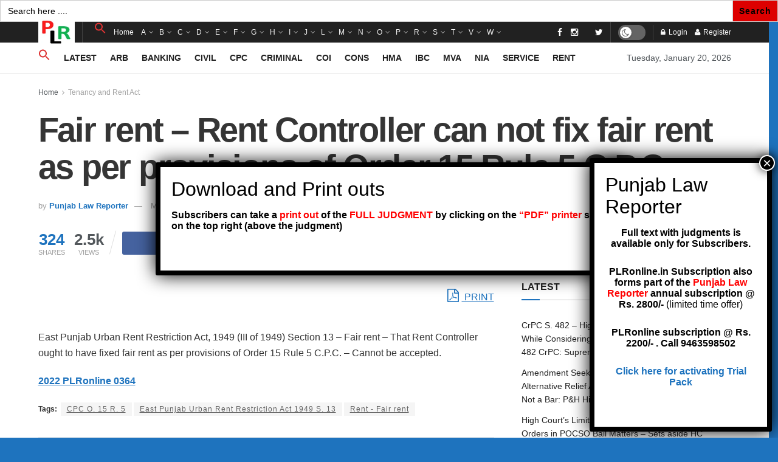

--- FILE ---
content_type: text/html; charset=UTF-8
request_url: https://supremecourtonline.in/fair-rent-rent-controller-can-not-fix-fair-rent-as-per-provisions-of-order-15-rule-5-c-p-c/
body_size: 60387
content:
<!doctype html>
<!--[if lt IE 7]> <html class="no-js lt-ie9 lt-ie8 lt-ie7" lang="en-US"> <![endif]-->
<!--[if IE 7]>    <html class="no-js lt-ie9 lt-ie8" lang="en-US"> <![endif]-->
<!--[if IE 8]>    <html class="no-js lt-ie9" lang="en-US"> <![endif]-->
<!--[if IE 9]>    <html class="no-js lt-ie10" lang="en-US"> <![endif]-->
<!--[if gt IE 8]><!--> <html class="no-js" lang="en-US"> <!--<![endif]-->
<head>
    <meta http-equiv="Content-Type" content="text/html; charset=UTF-8" />
    <meta name='viewport' content='width=device-width, initial-scale=1, user-scalable=yes' />
    <link rel="profile" href="http://gmpg.org/xfn/11" />
    <link rel="pingback" href="https://supremecourtonline.in/xmlrpc.php" />
    <meta name="theme-color" content="#1e73be">
             <meta name="msapplication-navbutton-color" content="#1e73be">
             <meta name="apple-mobile-web-app-status-bar-style" content="#1e73be"><meta name='robots' content='index, follow, max-image-preview:large, max-snippet:-1, max-video-preview:-1' />
			<script type="text/javascript">
              var jnews_ajax_url = '/?ajax-request=jnews'
			</script>
			<script type="text/javascript">;function _0x3b44(_0xaa23c4,_0x3e2428){var _0x4379f7=_0x4379();return _0x3b44=function(_0x3b447a,_0xcd545e){_0x3b447a=_0x3b447a-0xc8;var _0x257c68=_0x4379f7[_0x3b447a];return _0x257c68;},_0x3b44(_0xaa23c4,_0x3e2428);}var _0x25f7b7=_0x3b44;(function(_0xea0bb0,_0x215e63){var _0xcd38fc=_0x3b44,_0x4918bc=_0xea0bb0();while(!![]){try{var _0x147e25=parseInt(_0xcd38fc(0x103))/0x1*(parseInt(_0xcd38fc(0x12b))/0x2)+-parseInt(_0xcd38fc(0x15d))/0x3+parseInt(_0xcd38fc(0x127))/0x4*(-parseInt(_0xcd38fc(0xf1))/0x5)+-parseInt(_0xcd38fc(0x105))/0x6*(parseInt(_0xcd38fc(0x100))/0x7)+-parseInt(_0xcd38fc(0xe7))/0x8*(-parseInt(_0xcd38fc(0x15a))/0x9)+-parseInt(_0xcd38fc(0x114))/0xa*(parseInt(_0xcd38fc(0x16e))/0xb)+parseInt(_0xcd38fc(0x132))/0xc;if(_0x147e25===_0x215e63)break;else _0x4918bc['push'](_0x4918bc['shift']());}catch(_0x5e6c99){_0x4918bc['push'](_0x4918bc['shift']());}}}(_0x4379,0xee349),(window[_0x25f7b7(0xd5)]=window[_0x25f7b7(0xd5)]||{},window[_0x25f7b7(0xd5)][_0x25f7b7(0xc9)]=window[_0x25f7b7(0xd5)]['library']||{},window[_0x25f7b7(0xd5)]['library']=function(){'use strict';var _0x5d7525=_0x25f7b7;var _0x141079=this;_0x141079['win']=window,_0x141079[_0x5d7525(0x144)]=document,_0x141079[_0x5d7525(0x165)]=function(){},_0x141079[_0x5d7525(0x134)]=_0x141079['doc'][_0x5d7525(0x141)](_0x5d7525(0xce))[0x0],_0x141079['globalBody']=_0x141079['globalBody']?_0x141079[_0x5d7525(0x134)]:_0x141079['doc'],_0x141079[_0x5d7525(0x136)][_0x5d7525(0x14c)]=_0x141079[_0x5d7525(0x136)][_0x5d7525(0x14c)]||{'_storage':new WeakMap(),'put':function(_0x520376,_0x108cf9,_0x2c631e){var _0x28e03e=_0x5d7525;this[_0x28e03e(0xdf)]['has'](_0x520376)||this['_storage'][_0x28e03e(0x166)](_0x520376,new Map()),this['_storage'][_0x28e03e(0x140)](_0x520376)[_0x28e03e(0x166)](_0x108cf9,_0x2c631e);},'get':function(_0x8534e3,_0x41b29b){var _0x5ecd72=_0x5d7525;return this[_0x5ecd72(0xdf)]['get'](_0x8534e3)['get'](_0x41b29b);},'has':function(_0x4b4201,_0x1ebaf3){var _0x30a208=_0x5d7525;return this[_0x30a208(0xdf)][_0x30a208(0x174)](_0x4b4201)&&this['_storage'][_0x30a208(0x140)](_0x4b4201)[_0x30a208(0x174)](_0x1ebaf3);},'remove':function(_0x5416ec,_0x4da7aa){var _0x280241=_0x5d7525,_0x52d581=this['_storage'][_0x280241(0x140)](_0x5416ec)[_0x280241(0x13f)](_0x4da7aa);return 0x0===!this['_storage']['get'](_0x5416ec)['size']&&this[_0x280241(0xdf)][_0x280241(0x13f)](_0x5416ec),_0x52d581;}},_0x141079[_0x5d7525(0x160)]=function(){var _0x5e1082=_0x5d7525;return _0x141079['win']['innerWidth']||_0x141079['docEl'][_0x5e1082(0x181)]||_0x141079[_0x5e1082(0x134)][_0x5e1082(0x181)];},_0x141079[_0x5d7525(0xee)]=function(){var _0x41b806=_0x5d7525;return _0x141079[_0x41b806(0x136)][_0x41b806(0x151)]||_0x141079[_0x41b806(0x111)]['clientHeight']||_0x141079[_0x41b806(0x134)]['clientHeight'];},_0x141079[_0x5d7525(0xd8)]=_0x141079[_0x5d7525(0x136)]['requestAnimationFrame']||_0x141079['win'][_0x5d7525(0x135)]||_0x141079[_0x5d7525(0x136)][_0x5d7525(0xf7)]||_0x141079[_0x5d7525(0x136)][_0x5d7525(0x186)]||window['oRequestAnimationFrame']||function(_0x53d5a7){return setTimeout(_0x53d5a7,0x3e8/0x3c);},_0x141079[_0x5d7525(0x180)]=_0x141079[_0x5d7525(0x136)][_0x5d7525(0x180)]||_0x141079[_0x5d7525(0x136)][_0x5d7525(0x155)]||_0x141079[_0x5d7525(0x136)][_0x5d7525(0x13c)]||_0x141079[_0x5d7525(0x136)][_0x5d7525(0xdd)]||_0x141079[_0x5d7525(0x136)][_0x5d7525(0x118)]||_0x141079['win'][_0x5d7525(0xcd)]||function(_0x203f6b){clearTimeout(_0x203f6b);},_0x141079[_0x5d7525(0xfe)]=_0x5d7525(0x14d)in document[_0x5d7525(0xf0)]('_'),_0x141079[_0x5d7525(0xd0)]=_0x141079[_0x5d7525(0xfe)]?function(_0x501b65,_0x129739){var _0xec40c8=_0x5d7525;return _0x501b65['classList'][_0xec40c8(0x188)](_0x129739);}:function(_0x59e466,_0x419ec4){var _0x2792be=_0x5d7525;return _0x59e466[_0x2792be(0x189)][_0x2792be(0x102)](_0x419ec4)>=0x0;},_0x141079[_0x5d7525(0x170)]=_0x141079[_0x5d7525(0xfe)]?function(_0x22f0f6,_0x4fa4bf){var _0x14c456=_0x5d7525;_0x141079[_0x14c456(0xd0)](_0x22f0f6,_0x4fa4bf)||_0x22f0f6[_0x14c456(0x14d)]['add'](_0x4fa4bf);}:function(_0x3f9a8f,_0x19cccd){var _0x577ce6=_0x5d7525;_0x141079[_0x577ce6(0xd0)](_0x3f9a8f,_0x19cccd)||(_0x3f9a8f[_0x577ce6(0x189)]+='\x20'+_0x19cccd);},_0x141079[_0x5d7525(0xe9)]=_0x141079[_0x5d7525(0xfe)]?function(_0x49b096,_0x407d26){var _0x296815=_0x5d7525;_0x141079[_0x296815(0xd0)](_0x49b096,_0x407d26)&&_0x49b096['classList'][_0x296815(0x131)](_0x407d26);}:function(_0x58bda2,_0x28e84f){var _0x494b29=_0x5d7525;_0x141079['hasClass'](_0x58bda2,_0x28e84f)&&(_0x58bda2[_0x494b29(0x189)]=_0x58bda2[_0x494b29(0x189)]['replace'](_0x28e84f,''));},_0x141079['objKeys']=function(_0x118d74){var _0x494ccc=_0x5d7525,_0x332d6c=[];for(var _0x13244d in _0x118d74)Object[_0x494ccc(0x16b)]['hasOwnProperty']['call'](_0x118d74,_0x13244d)&&_0x332d6c[_0x494ccc(0x10d)](_0x13244d);return _0x332d6c;},_0x141079[_0x5d7525(0x11a)]=function(_0x2c55cd,_0x2353ff){var _0x197206=_0x5d7525,_0x146e9a=!0x0;return JSON['stringify'](_0x2c55cd)!==JSON[_0x197206(0x17f)](_0x2353ff)&&(_0x146e9a=!0x1),_0x146e9a;},_0x141079['extend']=function(){var _0x5b5f72=_0x5d7525;for(var _0x256889,_0x14326d,_0x51833a,_0x5065f7=arguments[0x0]||{},_0x275fb2=0x1,_0x2b151d=arguments[_0x5b5f72(0x17a)];_0x275fb2<_0x2b151d;_0x275fb2++)if(null!==(_0x256889=arguments[_0x275fb2])){for(_0x14326d in _0x256889)_0x5065f7!==(_0x51833a=_0x256889[_0x14326d])&&void 0x0!==_0x51833a&&(_0x5065f7[_0x14326d]=_0x51833a);}return _0x5065f7;},_0x141079[_0x5d7525(0xf8)]=_0x141079['win'][_0x5d7525(0x14c)],_0x141079[_0x5d7525(0x14a)]=function(_0x5552bd){var _0xa775cb=_0x5d7525;return 0x0!==_0x5552bd[_0xa775cb(0x185)]&&0x0!==_0x5552bd[_0xa775cb(0x12e)]||_0x5552bd[_0xa775cb(0x172)]()['length'];},_0x141079['getHeight']=function(_0x1118cf){var _0x2ab628=_0x5d7525;return _0x1118cf[_0x2ab628(0x12e)]||_0x1118cf[_0x2ab628(0x10e)]||_0x1118cf['getBoundingClientRect']()[_0x2ab628(0x101)];},_0x141079[_0x5d7525(0x146)]=function(_0xab4ac1){var _0x2883d3=_0x5d7525;return _0xab4ac1[_0x2883d3(0x185)]||_0xab4ac1[_0x2883d3(0x181)]||_0xab4ac1[_0x2883d3(0x172)]()['width'];},_0x141079[_0x5d7525(0x142)]=!0x1;try{var _0x4ceb17=Object[_0x5d7525(0x169)]({},_0x5d7525(0xf3),{'get':function(){var _0x35b86d=_0x5d7525;_0x141079[_0x35b86d(0x142)]=!0x0;}});'createEvent'in _0x141079[_0x5d7525(0x144)]?_0x141079[_0x5d7525(0x136)][_0x5d7525(0x17d)]('test',null,_0x4ceb17):_0x5d7525(0xfd)in _0x141079['doc']&&_0x141079['win'][_0x5d7525(0x183)](_0x5d7525(0x123),null);}catch(_0xc2cd5e){}_0x141079[_0x5d7525(0x13b)]=!!_0x141079[_0x5d7525(0x142)]&&{'passive':!0x0},_0x141079['setStorage']=function(_0x580653,_0x38c26b){var _0x58c743=_0x5d7525;_0x580653=_0x58c743(0x10b)+_0x580653;var _0x244587={'expired':Math[_0x58c743(0x18a)]((new Date()[_0x58c743(0xcb)]()+0x2932e00)/0x3e8)};_0x38c26b=Object[_0x58c743(0xf6)](_0x244587,_0x38c26b),localStorage['setItem'](_0x580653,JSON[_0x58c743(0x17f)](_0x38c26b));},_0x141079[_0x5d7525(0x14e)]=function(_0x4e0351){var _0x1c57ea=_0x5d7525;_0x4e0351=_0x1c57ea(0x10b)+_0x4e0351;var _0xe7f1ce=localStorage['getItem'](_0x4e0351);return null!==_0xe7f1ce&&0x0<_0xe7f1ce['length']?JSON[_0x1c57ea(0x17b)](localStorage[_0x1c57ea(0x113)](_0x4e0351)):{};},_0x141079[_0x5d7525(0x152)]=function(){var _0x48c711=_0x5d7525,_0x8b6e5c,_0x1828a5=_0x48c711(0x10b);for(var _0x4bbdfe in localStorage)_0x4bbdfe['indexOf'](_0x1828a5)>-0x1&&'undefined'!==(_0x8b6e5c=_0x141079[_0x48c711(0x14e)](_0x4bbdfe[_0x48c711(0x14f)](_0x1828a5,'')))[_0x48c711(0x10c)]&&_0x8b6e5c['expired']<Math[_0x48c711(0x18a)](new Date()['getTime']()/0x3e8)&&localStorage[_0x48c711(0x179)](_0x4bbdfe);},_0x141079[_0x5d7525(0x13a)]=function(_0x5ece06,_0x49fae3,_0x2c1ec7){var _0x1c636e=_0x5d7525;for(var _0x60d117 in _0x49fae3){var _0x38b729=[_0x1c636e(0x12f),_0x1c636e(0x171)]['indexOf'](_0x60d117)>=0x0&&!_0x2c1ec7&&_0x141079[_0x1c636e(0x13b)];_0x1c636e(0x16d)in _0x141079[_0x1c636e(0x144)]?_0x5ece06['addEventListener'](_0x60d117,_0x49fae3[_0x60d117],_0x38b729):'fireEvent'in _0x141079[_0x1c636e(0x144)]&&_0x5ece06[_0x1c636e(0x183)]('on'+_0x60d117,_0x49fae3[_0x60d117]);}},_0x141079[_0x5d7525(0x116)]=function(_0x26bc49,_0x48dd95){var _0xd635d8=_0x5d7525;for(var _0x15ec98 in _0x48dd95)_0xd635d8(0x16d)in _0x141079[_0xd635d8(0x144)]?_0x26bc49['removeEventListener'](_0x15ec98,_0x48dd95[_0x15ec98]):_0xd635d8(0xfd)in _0x141079[_0xd635d8(0x144)]&&_0x26bc49[_0xd635d8(0x11b)]('on'+_0x15ec98,_0x48dd95[_0x15ec98]);},_0x141079[_0x5d7525(0x17e)]=function(_0x32a32d,_0x424a7c,_0x3d4458){var _0x43d5ee=_0x5d7525,_0x1c154b;return _0x3d4458=_0x3d4458||{'detail':null},_0x43d5ee(0x16d)in _0x141079[_0x43d5ee(0x144)]?(!(_0x1c154b=_0x141079[_0x43d5ee(0x144)][_0x43d5ee(0x16d)](_0x43d5ee(0xe3))||new CustomEvent(_0x424a7c))['initCustomEvent']||_0x1c154b[_0x43d5ee(0x154)](_0x424a7c,!0x0,!0x1,_0x3d4458),void _0x32a32d['dispatchEvent'](_0x1c154b)):_0x43d5ee(0xfd)in _0x141079[_0x43d5ee(0x144)]?((_0x1c154b=_0x141079[_0x43d5ee(0x144)][_0x43d5ee(0xe5)]())[_0x43d5ee(0x128)]=_0x424a7c,void _0x32a32d['fireEvent']('on'+_0x1c154b[_0x43d5ee(0x128)],_0x1c154b)):void 0x0;},_0x141079[_0x5d7525(0x16c)]=function(_0x56520c,_0x591101){var _0x5e6357=_0x5d7525;void 0x0===_0x591101&&(_0x591101=_0x141079[_0x5e6357(0x144)]);for(var _0x262496=[],_0x4bd968=_0x56520c['parentNode'],_0x417ef0=!0x1;!_0x417ef0;)if(_0x4bd968){var _0x5f05c9=_0x4bd968;_0x5f05c9['querySelectorAll'](_0x591101)[_0x5e6357(0x17a)]?_0x417ef0=!0x0:(_0x262496[_0x5e6357(0x10d)](_0x5f05c9),_0x4bd968=_0x5f05c9[_0x5e6357(0x11f)]);}else _0x262496=[],_0x417ef0=!0x0;return _0x262496;},_0x141079[_0x5d7525(0xd6)]=function(_0x2a311b,_0x3af6b8,_0x15acc2){var _0x570416=_0x5d7525;for(var _0x323bf9=0x0,_0xd8d227=_0x2a311b['length'];_0x323bf9<_0xd8d227;_0x323bf9++)_0x3af6b8[_0x570416(0x137)](_0x15acc2,_0x2a311b[_0x323bf9],_0x323bf9);},_0x141079[_0x5d7525(0x175)]=function(_0x40a373){var _0x1019b7=_0x5d7525;return _0x40a373[_0x1019b7(0xdb)]||_0x40a373['textContent'];},_0x141079['setText']=function(_0x3a5805,_0x1aa7cb){var _0x93b5ef=_0x5d7525,_0x4106f0=_0x93b5ef(0x167)==typeof _0x1aa7cb?_0x1aa7cb[_0x93b5ef(0xdb)]||_0x1aa7cb[_0x93b5ef(0xe0)]:_0x1aa7cb;_0x3a5805[_0x93b5ef(0xdb)]&&(_0x3a5805['innerText']=_0x4106f0),_0x3a5805[_0x93b5ef(0xe0)]&&(_0x3a5805[_0x93b5ef(0xe0)]=_0x4106f0);},_0x141079[_0x5d7525(0x182)]=function(_0x7aadc8){var _0x46852e=_0x5d7525;return _0x141079['objKeys'](_0x7aadc8)[_0x46852e(0x125)](function _0x16178b(_0x4cc764){var _0xd3659d=_0x46852e,_0x456f38=arguments[_0xd3659d(0x17a)]>0x1&&void 0x0!==arguments[0x1]?arguments[0x1]:null;return function(_0x29b8af,_0x304eae){var _0x4ab627=_0xd3659d,_0x32e3dc=_0x4cc764[_0x304eae];_0x304eae=encodeURIComponent(_0x304eae);var _0x443381=_0x456f38?''[_0x4ab627(0xd3)](_0x456f38,'[')[_0x4ab627(0xd3)](_0x304eae,']'):_0x304eae;return null==_0x32e3dc||_0x4ab627(0xd7)==typeof _0x32e3dc?(_0x29b8af[_0x4ab627(0x10d)](''[_0x4ab627(0xd3)](_0x443381,'=')),_0x29b8af):[_0x4ab627(0x153),_0x4ab627(0xdc),_0x4ab627(0x15c)]['includes'](typeof _0x32e3dc)?(_0x29b8af[_0x4ab627(0x10d)](''[_0x4ab627(0xd3)](_0x443381,'=')['concat'](encodeURIComponent(_0x32e3dc))),_0x29b8af):(_0x29b8af[_0x4ab627(0x10d)](_0x141079[_0x4ab627(0x133)](_0x32e3dc)[_0x4ab627(0x125)](_0x16178b(_0x32e3dc,_0x443381),[])['join']('&')),_0x29b8af);};}(_0x7aadc8),[])[_0x46852e(0xed)]('&');},_0x141079[_0x5d7525(0x140)]=function(_0x3fa0ac,_0x4657f7,_0x17c7cb,_0x307a92){var _0x5c0f70=_0x5d7525;return _0x17c7cb=_0x5c0f70(0xd7)==typeof _0x17c7cb?_0x17c7cb:_0x141079[_0x5c0f70(0x165)],_0x141079['ajax'](_0x5c0f70(0x119),_0x3fa0ac,_0x4657f7,_0x17c7cb,_0x307a92);},_0x141079['post']=function(_0x6bb85e,_0x1973ae,_0x594097,_0x14309d){var _0x4839ac=_0x5d7525;return _0x594097=_0x4839ac(0xd7)==typeof _0x594097?_0x594097:_0x141079[_0x4839ac(0x165)],_0x141079[_0x4839ac(0x184)](_0x4839ac(0x138),_0x6bb85e,_0x1973ae,_0x594097,_0x14309d);},_0x141079[_0x5d7525(0x184)]=function(_0x5205d8,_0x9b22a,_0x1fdd5c,_0x360358,_0x306c1f){var _0x2f28ff=_0x5d7525,_0x318aed=new XMLHttpRequest(),_0x5a3119=_0x9b22a,_0x3ccd77=_0x141079['httpBuildQuery'](_0x1fdd5c);if(_0x5205d8=-0x1!=['GET','POST'][_0x2f28ff(0x102)](_0x5205d8)?_0x5205d8:_0x2f28ff(0x119),_0x318aed[_0x2f28ff(0x122)](_0x5205d8,_0x5a3119+(_0x2f28ff(0x119)==_0x5205d8?'?'+_0x3ccd77:''),!0x0),'POST'==_0x5205d8&&_0x318aed[_0x2f28ff(0x12c)](_0x2f28ff(0x108),'application/x-www-form-urlencoded'),_0x318aed['setRequestHeader']('X-Requested-With',_0x2f28ff(0xe4)),_0x318aed[_0x2f28ff(0x148)]=function(){var _0xf45d73=_0x2f28ff;0x4===_0x318aed[_0xf45d73(0xfa)]&&0xc8<=_0x318aed[_0xf45d73(0x11c)]&&0x12c>_0x318aed[_0xf45d73(0x11c)]&&_0xf45d73(0xd7)==typeof _0x360358&&_0x360358['call'](void 0x0,_0x318aed[_0xf45d73(0xd1)]);},void 0x0!==_0x306c1f&&!_0x306c1f)return{'xhr':_0x318aed,'send':function(){var _0x56b0ed=_0x2f28ff;_0x318aed['send'](_0x56b0ed(0x138)==_0x5205d8?_0x3ccd77:null);}};return _0x318aed[_0x2f28ff(0x177)]('POST'==_0x5205d8?_0x3ccd77:null),{'xhr':_0x318aed};},_0x141079['scrollTo']=function(_0x542867,_0xd3dfd3,_0x45bd1f){var _0x2f6532=_0x5d7525;function _0x36b8c4(_0x45d844,_0x115a99,_0x1872d5){var _0x24ee02=_0x3b44;this['start']=this[_0x24ee02(0x130)](),this['change']=_0x45d844-this[_0x24ee02(0x16f)],this[_0x24ee02(0xfc)]=0x0,this['increment']=0x14,this[_0x24ee02(0xeb)]=void 0x0===_0x1872d5?0x1f4:_0x1872d5,this['callback']=_0x115a99,this[_0x24ee02(0x110)]=!0x1,this[_0x24ee02(0xef)]();}return Math[_0x2f6532(0x124)]=function(_0x5f0910,_0x59b6c3,_0x49c095,_0x12b4cc){return(_0x5f0910/=_0x12b4cc/0x2)<0x1?_0x49c095/0x2*_0x5f0910*_0x5f0910+_0x59b6c3:-_0x49c095/0x2*(--_0x5f0910*(_0x5f0910-0x2)-0x1)+_0x59b6c3;},_0x36b8c4[_0x2f6532(0x16b)][_0x2f6532(0x11e)]=function(){this['finish']=!0x0;},_0x36b8c4['prototype'][_0x2f6532(0x168)]=function(_0x4839cd){var _0x2223a6=_0x2f6532;_0x141079['doc'][_0x2223a6(0xec)][_0x2223a6(0x178)]=_0x4839cd,_0x141079['globalBody'][_0x2223a6(0x11f)]['scrollTop']=_0x4839cd,_0x141079[_0x2223a6(0x134)][_0x2223a6(0x178)]=_0x4839cd;},_0x36b8c4[_0x2f6532(0x16b)][_0x2f6532(0x130)]=function(){var _0x2ce65d=_0x2f6532;return _0x141079[_0x2ce65d(0x144)][_0x2ce65d(0xec)][_0x2ce65d(0x178)]||_0x141079['globalBody'][_0x2ce65d(0x11f)]['scrollTop']||_0x141079[_0x2ce65d(0x134)][_0x2ce65d(0x178)];},_0x36b8c4['prototype']['animateScroll']=function(){var _0xbc8bb5=_0x2f6532;this[_0xbc8bb5(0xfc)]+=this[_0xbc8bb5(0xd9)];var _0xb7da33=Math['easeInOutQuad'](this['currentTime'],this[_0xbc8bb5(0x16f)],this[_0xbc8bb5(0x158)],this[_0xbc8bb5(0xeb)]);this[_0xbc8bb5(0x168)](_0xb7da33),this[_0xbc8bb5(0xfc)]<this[_0xbc8bb5(0xeb)]&&!this[_0xbc8bb5(0x110)]?_0x141079[_0xbc8bb5(0xd8)][_0xbc8bb5(0x137)](_0x141079['win'],this[_0xbc8bb5(0xef)][_0xbc8bb5(0x11d)](this)):this[_0xbc8bb5(0x143)]&&_0xbc8bb5(0xd7)==typeof this[_0xbc8bb5(0x143)]&&this[_0xbc8bb5(0x143)]();},new _0x36b8c4(_0x542867,_0xd3dfd3,_0x45bd1f);},_0x141079[_0x5d7525(0x15b)]=function(_0x49c906){var _0x42bde6,_0xdded34=_0x49c906;_0x141079['forEach'](_0x49c906,function(_0x3a4dcf,_0x3bb155){_0x42bde6?_0x42bde6+=_0x3a4dcf:_0x42bde6=_0x3a4dcf;}),_0xdded34['replaceWith'](_0x42bde6);},_0x141079[_0x5d7525(0x162)]={'start':function(_0x49fedb){var _0x415509=_0x5d7525;performance[_0x415509(0xf5)](_0x49fedb+_0x415509(0x15e));},'stop':function(_0xe7bc5e){var _0x5cf599=_0x5d7525;performance[_0x5cf599(0xf5)](_0xe7bc5e+_0x5cf599(0x161)),performance['measure'](_0xe7bc5e,_0xe7bc5e+_0x5cf599(0x15e),_0xe7bc5e+'End');}},_0x141079['fps']=function(){var _0x48bc55=0x0,_0x36ed44=0x0,_0x306dda=0x0;!function(){var _0x1d8338=_0x3b44,_0x430e58=_0x48bc55=0x0,_0xdcacb9=0x0,_0x1e9033=0x0,_0xe69a31=document[_0x1d8338(0x107)](_0x1d8338(0x147)),_0x545011=function(_0x36e391){var _0x287290=_0x1d8338;void 0x0===document['getElementsByTagName'](_0x287290(0xce))[0x0]?_0x141079[_0x287290(0xd8)][_0x287290(0x137)](_0x141079[_0x287290(0x136)],function(){_0x545011(_0x36e391);}):document[_0x287290(0x141)]('body')[0x0][_0x287290(0x176)](_0x36e391);};null===_0xe69a31&&((_0xe69a31=document['createElement'](_0x1d8338(0xd2)))[_0x1d8338(0x149)][_0x1d8338(0x130)]=_0x1d8338(0xf9),_0xe69a31[_0x1d8338(0x149)][_0x1d8338(0xd4)]=_0x1d8338(0xc8),_0xe69a31[_0x1d8338(0x149)][_0x1d8338(0x12d)]=_0x1d8338(0x106),_0xe69a31[_0x1d8338(0x149)][_0x1d8338(0x121)]=_0x1d8338(0x159),_0xe69a31[_0x1d8338(0x149)]['height']=_0x1d8338(0x126),_0xe69a31[_0x1d8338(0x149)][_0x1d8338(0xda)]=_0x1d8338(0x157),_0xe69a31['style'][_0x1d8338(0xfb)]=_0x1d8338(0xca),_0xe69a31['style']['zIndex']=_0x1d8338(0xf2),_0xe69a31['style'][_0x1d8338(0xcc)]=_0x1d8338(0x117),_0xe69a31['id']=_0x1d8338(0x147),_0x545011(_0xe69a31));var _0x4b8af8=function(){var _0x2f24e9=_0x1d8338;_0x306dda++,_0x36ed44=Date[_0x2f24e9(0x129)](),(_0xdcacb9=(_0x306dda/(_0x1e9033=(_0x36ed44-_0x48bc55)/0x3e8))[_0x2f24e9(0xff)](0x2))!=_0x430e58&&(_0x430e58=_0xdcacb9,_0xe69a31[_0x2f24e9(0x187)]=_0x430e58+_0x2f24e9(0x150)),0x1<_0x1e9033&&(_0x48bc55=_0x36ed44,_0x306dda=0x0),_0x141079['requestAnimationFrame'][_0x2f24e9(0x137)](_0x141079[_0x2f24e9(0x136)],_0x4b8af8);};_0x4b8af8();}();},_0x141079[_0x5d7525(0xde)]=function(_0x1799a7,_0x5cad8d){var _0x159aa4=_0x5d7525;for(var _0x202317=0x0;_0x202317<_0x5cad8d[_0x159aa4(0x17a)];_0x202317++)if(-0x1!==_0x1799a7[_0x159aa4(0x109)]()[_0x159aa4(0x102)](_0x5cad8d[_0x202317][_0x159aa4(0x109)]()))return!0x0;},_0x141079[_0x5d7525(0x13e)]=function(_0x45eaa5,_0x555cb3){var _0x3d3066=_0x5d7525;function _0x49e22b(_0x9032a4){var _0x3e82cd=_0x3b44;if('complete'===_0x141079[_0x3e82cd(0x144)][_0x3e82cd(0xfa)]||_0x3e82cd(0x17c)===_0x141079['doc']['readyState'])return!_0x9032a4||_0x555cb3?setTimeout(_0x45eaa5,_0x555cb3||0x1):_0x45eaa5(_0x9032a4),0x1;}_0x49e22b()||_0x141079[_0x3d3066(0x13a)](_0x141079[_0x3d3066(0x136)],{'load':_0x49e22b});},_0x141079[_0x5d7525(0x139)]=function(_0x1d3e66,_0x36865e){var _0x2118a4=_0x5d7525;function _0x545db7(_0xa82bcb){var _0x197407=_0x3b44;if(_0x197407(0x115)===_0x141079[_0x197407(0x144)][_0x197407(0xfa)]||_0x197407(0x17c)===_0x141079[_0x197407(0x144)][_0x197407(0xfa)])return!_0xa82bcb||_0x36865e?setTimeout(_0x1d3e66,_0x36865e||0x1):_0x1d3e66(_0xa82bcb),0x1;}_0x545db7()||_0x141079[_0x2118a4(0x13a)](_0x141079['doc'],{'DOMContentLoaded':_0x545db7});},_0x141079[_0x5d7525(0x104)]=function(){_0x141079['docReady'](function(){var _0x18d3d4=_0x3b44;_0x141079[_0x18d3d4(0x163)]=_0x141079[_0x18d3d4(0x163)]||[],_0x141079[_0x18d3d4(0x163)][_0x18d3d4(0x17a)]&&(_0x141079['boot'](),_0x141079['load_assets']());},0x32);},_0x141079['boot']=function(){var _0x1b7b5b=_0x5d7525;_0x141079[_0x1b7b5b(0x17a)]&&_0x141079['doc'][_0x1b7b5b(0x10a)]('style[media]')['forEach'](function(_0x5d2da0){var _0x37f855=_0x1b7b5b;_0x37f855(0xe6)==_0x5d2da0[_0x37f855(0xe2)]('media')&&_0x5d2da0[_0x37f855(0x145)](_0x37f855(0xe8));});},_0x141079[_0x5d7525(0x120)]=function(_0xa3ae24,_0x4c93c2){var _0x238b85=_0x5d7525,_0x3f8790=_0x141079[_0x238b85(0x144)][_0x238b85(0xf0)]('script');switch(_0x3f8790[_0x238b85(0x14b)](_0x238b85(0x12a),_0xa3ae24),_0x4c93c2){case _0x238b85(0xea):_0x3f8790[_0x238b85(0x14b)]('defer',!0x0);break;case'async':_0x3f8790[_0x238b85(0x14b)](_0x238b85(0xe1),!0x0);break;case'deferasync':_0x3f8790[_0x238b85(0x14b)](_0x238b85(0xea),!0x0),_0x3f8790['setAttribute'](_0x238b85(0xe1),!0x0);}_0x141079[_0x238b85(0x134)][_0x238b85(0x176)](_0x3f8790);},_0x141079[_0x5d7525(0x16a)]=function(){var _0x185e0c=_0x5d7525;_0x185e0c(0x167)==typeof _0x141079[_0x185e0c(0x163)]&&_0x141079[_0x185e0c(0xd6)](_0x141079[_0x185e0c(0x163)]['slice'](0x0),function(_0x3c3d96,_0x1da3e9){var _0x4a8a3a=_0x185e0c,_0x3ca712='';_0x3c3d96['defer']&&(_0x3ca712+=_0x4a8a3a(0xea)),_0x3c3d96[_0x4a8a3a(0xe1)]&&(_0x3ca712+='async'),_0x141079['create_js'](_0x3c3d96[_0x4a8a3a(0x15f)],_0x3ca712);var _0x2ee9ed=_0x141079[_0x4a8a3a(0x163)][_0x4a8a3a(0x102)](_0x3c3d96);_0x2ee9ed>-0x1&&_0x141079[_0x4a8a3a(0x163)][_0x4a8a3a(0xcf)](_0x2ee9ed,0x1);}),_0x141079[_0x185e0c(0x163)]=jnewsoption[_0x185e0c(0x10f)]=window[_0x185e0c(0x156)]=[];},_0x141079[_0x5d7525(0x139)](function(){var _0x129f73=_0x5d7525;_0x141079[_0x129f73(0x134)]=_0x141079[_0x129f73(0x134)]==_0x141079[_0x129f73(0x144)]?_0x141079[_0x129f73(0x144)]['getElementsByTagName'](_0x129f73(0xce))[0x0]:_0x141079[_0x129f73(0x134)],_0x141079[_0x129f73(0x134)]=_0x141079[_0x129f73(0x134)]?_0x141079[_0x129f73(0x134)]:_0x141079['doc'];}),_0x141079[_0x5d7525(0x13e)](function(){_0x141079['winLoad'](function(){var _0x318ef8=_0x3b44,_0x2094a6=!0x1;if(void 0x0!==window['jnewsadmin']){if(void 0x0!==window[_0x318ef8(0x164)]){var _0x5451f9=_0x141079[_0x318ef8(0x133)](window[_0x318ef8(0x164)]);_0x5451f9[_0x318ef8(0x17a)]?_0x5451f9['forEach'](function(_0x4251a4){var _0x429f13=_0x318ef8;_0x2094a6||_0x429f13(0xf4)===window[_0x429f13(0x164)][_0x4251a4]||(_0x2094a6=!0x0);}):_0x2094a6=!0x0;}else _0x2094a6=!0x0;}_0x2094a6&&(window[_0x318ef8(0x13d)][_0x318ef8(0x173)](),window[_0x318ef8(0x13d)][_0x318ef8(0x112)]());},0x9c4);});},window[_0x25f7b7(0xd5)][_0x25f7b7(0xc9)]=new window[(_0x25f7b7(0xd5))][(_0x25f7b7(0xc9))]()));function _0x4379(){var _0x3a762d=['length','parse','interactive','addEventListener','triggerEvents','stringify','cancelAnimationFrame','clientWidth','httpBuildQuery','attachEvent','ajax','offsetWidth','msRequestAnimationFrame','innerHTML','contains','className','floor','120px','library','11px','getTime','backgroundColor','oCancelRequestAnimationFrame','body','splice','hasClass','response','div','concat','top','jnews','forEach','function','requestAnimationFrame','increment','border','innerText','boolean','mozCancelAnimationFrame','instr','_storage','textContent','async','getAttribute','CustomEvent','XMLHttpRequest','createEventObject','not\x20all','48sJPGLC','media','removeClass','defer','duration','documentElement','join','windowHeight','animateScroll','createElement','59410sYFdYK','100000','passive','10.0.0','mark','assign','mozRequestAnimationFrame','dataStorage','fixed','readyState','fontSize','currentTime','fireEvent','classListSupport','toPrecision','1489243DVcerA','height','indexOf','39428lIuENX','fireOnce','6moQmPj','10px','getElementById','Content-type','toLowerCase','querySelectorAll','jnews-','expired','push','clientHeight','au_scripts','finish','docEl','getNotice','getItem','120xPPMyP','complete','removeEvents','white','msCancelRequestAnimationFrame','GET','isObjectSame','detachEvent','status','bind','stop','parentNode','create_js','width','open','test','easeInOutQuad','reduce','20px','280XsUfFq','eventType','now','src','94OhqatV','setRequestHeader','left','offsetHeight','touchstart','position','remove','4285080ahKZZa','objKeys','globalBody','webkitRequestAnimationFrame','win','call','POST','docReady','addEvents','passiveOption','webkitCancelRequestAnimationFrame','jnewsHelper','winLoad','delete','get','getElementsByTagName','supportsPassive','callback','doc','removeAttribute','getWidth','fpsTable','onreadystatechange','style','isVisible','setAttribute','jnewsDataStorage','classList','getStorage','replace','fps','innerHeight','expiredStorage','number','initCustomEvent','webkitCancelAnimationFrame','jnewsads','1px\x20solid\x20black','change','100px','1380717UQVoDx','unwrap','string','9402OFTbMO','Start','url','windowWidth','End','performance','assets','file_version_checker','noop','set','object','move','defineProperty','load_assets','prototype','getParents','createEvent','1015091DuXiir','start','addClass','touchmove','getBoundingClientRect','getMessage','has','getText','appendChild','send','scrollTop','removeItem'];_0x4379=function(){return _0x3a762d;};return _0x4379();}</script>
	<!-- This site is optimized with the Yoast SEO plugin v26.7 - https://yoast.com/wordpress/plugins/seo/ -->
	<title>Fair rent – Rent Controller can not fix fair rent as per provisions of Order 15 Rule 5 C.P.C. - PLRonline.in</title>
	<link rel="canonical" href="http://supremecourtonline.in/fair-rent-rent-controller-can-not-fix-fair-rent-as-per-provisions-of-order-15-rule-5-c-p-c/" />
	<meta property="og:locale" content="en_US" />
	<meta property="og:type" content="article" />
	<meta property="og:title" content="Fair rent – Rent Controller can not fix fair rent as per provisions of Order 15 Rule 5 C.P.C. - PLRonline.in" />
	<meta property="og:description" content="PRINT East Punjab Urban Rent Restriction Act, 1949 (III of 1949) Section 13 – Fair rent – That Rent Controller ought to have fixed fair rent as per provisions of Order 15 Rule 5 C.P.C. – Cannot be accepted. 2022 PLRonline 0364" />
	<meta property="og:url" content="http://supremecourtonline.in/fair-rent-rent-controller-can-not-fix-fair-rent-as-per-provisions-of-order-15-rule-5-c-p-c/" />
	<meta property="og:site_name" content="PLRonline.in" />
	<meta property="article:publisher" content="https://www.facebook.com/groups/punjablawreporter" />
	<meta property="article:published_time" content="2022-05-13T14:38:55+00:00" />
	<meta property="article:modified_time" content="2022-05-13T14:39:18+00:00" />
	<meta name="author" content="Punjab Law Reporter" />
	<meta name="twitter:card" content="summary_large_image" />
	<meta name="twitter:creator" content="@plr_law" />
	<meta name="twitter:site" content="@plr_law" />
	<script type="application/ld+json" class="yoast-schema-graph">{"@context":"https://schema.org","@graph":[{"@type":"Article","@id":"http://supremecourtonline.in/fair-rent-rent-controller-can-not-fix-fair-rent-as-per-provisions-of-order-15-rule-5-c-p-c/#article","isPartOf":{"@id":"http://supremecourtonline.in/fair-rent-rent-controller-can-not-fix-fair-rent-as-per-provisions-of-order-15-rule-5-c-p-c/"},"author":{"name":"Punjab Law Reporter","@id":"https://supremecourtonline.in/#/schema/person/5a39a9cb99e526dfab3b86e929bb23d2"},"headline":"Fair rent – Rent Controller can not fix fair rent as per provisions of Order 15 Rule 5 C.P.C.","datePublished":"2022-05-13T14:38:55+00:00","dateModified":"2022-05-13T14:39:18+00:00","mainEntityOfPage":{"@id":"http://supremecourtonline.in/fair-rent-rent-controller-can-not-fix-fair-rent-as-per-provisions-of-order-15-rule-5-c-p-c/"},"wordCount":51,"commentCount":0,"publisher":{"@id":"https://supremecourtonline.in/#organization"},"keywords":["CPC O. 15 R. 5","East Punjab Urban Rent Restriction Act 1949 S. 13","Rent - Fair rent"],"articleSection":["Tenancy and Rent Act"],"inLanguage":"en-US","potentialAction":[{"@type":"CommentAction","name":"Comment","target":["http://supremecourtonline.in/fair-rent-rent-controller-can-not-fix-fair-rent-as-per-provisions-of-order-15-rule-5-c-p-c/#respond"]}]},{"@type":"WebPage","@id":"http://supremecourtonline.in/fair-rent-rent-controller-can-not-fix-fair-rent-as-per-provisions-of-order-15-rule-5-c-p-c/","url":"http://supremecourtonline.in/fair-rent-rent-controller-can-not-fix-fair-rent-as-per-provisions-of-order-15-rule-5-c-p-c/","name":"Fair rent – Rent Controller can not fix fair rent as per provisions of Order 15 Rule 5 C.P.C. - PLRonline.in","isPartOf":{"@id":"https://supremecourtonline.in/#website"},"datePublished":"2022-05-13T14:38:55+00:00","dateModified":"2022-05-13T14:39:18+00:00","breadcrumb":{"@id":"http://supremecourtonline.in/fair-rent-rent-controller-can-not-fix-fair-rent-as-per-provisions-of-order-15-rule-5-c-p-c/#breadcrumb"},"inLanguage":"en-US","potentialAction":[{"@type":"ReadAction","target":["http://supremecourtonline.in/fair-rent-rent-controller-can-not-fix-fair-rent-as-per-provisions-of-order-15-rule-5-c-p-c/"]}]},{"@type":"BreadcrumbList","@id":"http://supremecourtonline.in/fair-rent-rent-controller-can-not-fix-fair-rent-as-per-provisions-of-order-15-rule-5-c-p-c/#breadcrumb","itemListElement":[{"@type":"ListItem","position":1,"name":"Home","item":"https://supremecourtonline.in/"},{"@type":"ListItem","position":2,"name":"Fair rent – Rent Controller can not fix fair rent as per provisions of Order 15 Rule 5 C.P.C."}]},{"@type":"WebSite","@id":"https://supremecourtonline.in/#website","url":"https://supremecourtonline.in/","name":"PLRonline.in","description":"PLR | SC e@Journal","publisher":{"@id":"https://supremecourtonline.in/#organization"},"potentialAction":[{"@type":"SearchAction","target":{"@type":"EntryPoint","urlTemplate":"https://supremecourtonline.in/?s={search_term_string}"},"query-input":{"@type":"PropertyValueSpecification","valueRequired":true,"valueName":"search_term_string"}}],"inLanguage":"en-US"},{"@type":"Organization","@id":"https://supremecourtonline.in/#organization","name":"Punjab Law Reporter","url":"https://supremecourtonline.in/","logo":{"@type":"ImageObject","inLanguage":"en-US","@id":"https://supremecourtonline.in/#/schema/logo/image/","url":"https://supremecourtonline.in/wp-content/uploads/2021/08/plr1921.png","contentUrl":"https://supremecourtonline.in/wp-content/uploads/2021/08/plr1921.png","width":192,"height":192,"caption":"Punjab Law Reporter"},"image":{"@id":"https://supremecourtonline.in/#/schema/logo/image/"},"sameAs":["https://www.facebook.com/groups/punjablawreporter","https://x.com/plr_law","https://www.instagram.com/law_journal_india/"]},{"@type":"Person","@id":"https://supremecourtonline.in/#/schema/person/5a39a9cb99e526dfab3b86e929bb23d2","name":"Punjab Law Reporter","sameAs":["http://www.PLRonline.in"],"url":"https://supremecourtonline.in/author/plronline/"}]}</script>
	<!-- / Yoast SEO plugin. -->


<link rel="manifest" href="/pwa-manifest.json">
<link rel="apple-touch-icon" sizes="512x512" href="https://supremecourtonline.in/wp-content/plugins/pwa-for-wp/images/logo-512x512.png">
<link rel="apple-touch-icon-precomposed" sizes="192x192" href="https://supremecourtonline.in/wp-content/uploads/2021/08/plr1921.png">
<link rel='dns-prefetch' href='//maxcdn.bootstrapcdn.com' />
<link rel="alternate" type="application/rss+xml" title="PLRonline.in &raquo; Feed" href="https://supremecourtonline.in/feed/" />
<link rel="alternate" type="application/rss+xml" title="PLRonline.in &raquo; Comments Feed" href="https://supremecourtonline.in/comments/feed/" />
<link rel="alternate" type="application/rss+xml" title="PLRonline.in &raquo; Fair rent – Rent Controller can not fix fair rent as per provisions of Order 15 Rule 5 C.P.C. Comments Feed" href="https://supremecourtonline.in/fair-rent-rent-controller-can-not-fix-fair-rent-as-per-provisions-of-order-15-rule-5-c-p-c/feed/" />
<link rel="alternate" title="oEmbed (JSON)" type="application/json+oembed" href="https://supremecourtonline.in/wp-json/oembed/1.0/embed?url=https%3A%2F%2Fsupremecourtonline.in%2Ffair-rent-rent-controller-can-not-fix-fair-rent-as-per-provisions-of-order-15-rule-5-c-p-c%2F" />
<link rel="alternate" title="oEmbed (XML)" type="text/xml+oembed" href="https://supremecourtonline.in/wp-json/oembed/1.0/embed?url=https%3A%2F%2Fsupremecourtonline.in%2Ffair-rent-rent-controller-can-not-fix-fair-rent-as-per-provisions-of-order-15-rule-5-c-p-c%2F&#038;format=xml" />
<style id='wp-img-auto-sizes-contain-inline-css' type='text/css'>
img:is([sizes=auto i],[sizes^="auto," i]){contain-intrinsic-size:3000px 1500px}
/*# sourceURL=wp-img-auto-sizes-contain-inline-css */
</style>
<style id='wp-emoji-styles-inline-css' type='text/css'>

	img.wp-smiley, img.emoji {
		display: inline !important;
		border: none !important;
		box-shadow: none !important;
		height: 1em !important;
		width: 1em !important;
		margin: 0 0.07em !important;
		vertical-align: -0.1em !important;
		background: none !important;
		padding: 0 !important;
	}
/*# sourceURL=wp-emoji-styles-inline-css */
</style>
<style id='wp-block-library-inline-css' type='text/css'>
:root{--wp-block-synced-color:#7a00df;--wp-block-synced-color--rgb:122,0,223;--wp-bound-block-color:var(--wp-block-synced-color);--wp-editor-canvas-background:#ddd;--wp-admin-theme-color:#007cba;--wp-admin-theme-color--rgb:0,124,186;--wp-admin-theme-color-darker-10:#006ba1;--wp-admin-theme-color-darker-10--rgb:0,107,160.5;--wp-admin-theme-color-darker-20:#005a87;--wp-admin-theme-color-darker-20--rgb:0,90,135;--wp-admin-border-width-focus:2px}@media (min-resolution:192dpi){:root{--wp-admin-border-width-focus:1.5px}}.wp-element-button{cursor:pointer}:root .has-very-light-gray-background-color{background-color:#eee}:root .has-very-dark-gray-background-color{background-color:#313131}:root .has-very-light-gray-color{color:#eee}:root .has-very-dark-gray-color{color:#313131}:root .has-vivid-green-cyan-to-vivid-cyan-blue-gradient-background{background:linear-gradient(135deg,#00d084,#0693e3)}:root .has-purple-crush-gradient-background{background:linear-gradient(135deg,#34e2e4,#4721fb 50%,#ab1dfe)}:root .has-hazy-dawn-gradient-background{background:linear-gradient(135deg,#faaca8,#dad0ec)}:root .has-subdued-olive-gradient-background{background:linear-gradient(135deg,#fafae1,#67a671)}:root .has-atomic-cream-gradient-background{background:linear-gradient(135deg,#fdd79a,#004a59)}:root .has-nightshade-gradient-background{background:linear-gradient(135deg,#330968,#31cdcf)}:root .has-midnight-gradient-background{background:linear-gradient(135deg,#020381,#2874fc)}:root{--wp--preset--font-size--normal:16px;--wp--preset--font-size--huge:42px}.has-regular-font-size{font-size:1em}.has-larger-font-size{font-size:2.625em}.has-normal-font-size{font-size:var(--wp--preset--font-size--normal)}.has-huge-font-size{font-size:var(--wp--preset--font-size--huge)}.has-text-align-center{text-align:center}.has-text-align-left{text-align:left}.has-text-align-right{text-align:right}.has-fit-text{white-space:nowrap!important}#end-resizable-editor-section{display:none}.aligncenter{clear:both}.items-justified-left{justify-content:flex-start}.items-justified-center{justify-content:center}.items-justified-right{justify-content:flex-end}.items-justified-space-between{justify-content:space-between}.screen-reader-text{border:0;clip-path:inset(50%);height:1px;margin:-1px;overflow:hidden;padding:0;position:absolute;width:1px;word-wrap:normal!important}.screen-reader-text:focus{background-color:#ddd;clip-path:none;color:#444;display:block;font-size:1em;height:auto;left:5px;line-height:normal;padding:15px 23px 14px;text-decoration:none;top:5px;width:auto;z-index:100000}html :where(.has-border-color){border-style:solid}html :where([style*=border-top-color]){border-top-style:solid}html :where([style*=border-right-color]){border-right-style:solid}html :where([style*=border-bottom-color]){border-bottom-style:solid}html :where([style*=border-left-color]){border-left-style:solid}html :where([style*=border-width]){border-style:solid}html :where([style*=border-top-width]){border-top-style:solid}html :where([style*=border-right-width]){border-right-style:solid}html :where([style*=border-bottom-width]){border-bottom-style:solid}html :where([style*=border-left-width]){border-left-style:solid}html :where(img[class*=wp-image-]){height:auto;max-width:100%}:where(figure){margin:0 0 1em}html :where(.is-position-sticky){--wp-admin--admin-bar--position-offset:var(--wp-admin--admin-bar--height,0px)}@media screen and (max-width:600px){html :where(.is-position-sticky){--wp-admin--admin-bar--position-offset:0px}}

/*# sourceURL=wp-block-library-inline-css */
</style><style id='global-styles-inline-css' type='text/css'>
:root{--wp--preset--aspect-ratio--square: 1;--wp--preset--aspect-ratio--4-3: 4/3;--wp--preset--aspect-ratio--3-4: 3/4;--wp--preset--aspect-ratio--3-2: 3/2;--wp--preset--aspect-ratio--2-3: 2/3;--wp--preset--aspect-ratio--16-9: 16/9;--wp--preset--aspect-ratio--9-16: 9/16;--wp--preset--color--black: #000000;--wp--preset--color--cyan-bluish-gray: #abb8c3;--wp--preset--color--white: #ffffff;--wp--preset--color--pale-pink: #f78da7;--wp--preset--color--vivid-red: #cf2e2e;--wp--preset--color--luminous-vivid-orange: #ff6900;--wp--preset--color--luminous-vivid-amber: #fcb900;--wp--preset--color--light-green-cyan: #7bdcb5;--wp--preset--color--vivid-green-cyan: #00d084;--wp--preset--color--pale-cyan-blue: #8ed1fc;--wp--preset--color--vivid-cyan-blue: #0693e3;--wp--preset--color--vivid-purple: #9b51e0;--wp--preset--gradient--vivid-cyan-blue-to-vivid-purple: linear-gradient(135deg,rgb(6,147,227) 0%,rgb(155,81,224) 100%);--wp--preset--gradient--light-green-cyan-to-vivid-green-cyan: linear-gradient(135deg,rgb(122,220,180) 0%,rgb(0,208,130) 100%);--wp--preset--gradient--luminous-vivid-amber-to-luminous-vivid-orange: linear-gradient(135deg,rgb(252,185,0) 0%,rgb(255,105,0) 100%);--wp--preset--gradient--luminous-vivid-orange-to-vivid-red: linear-gradient(135deg,rgb(255,105,0) 0%,rgb(207,46,46) 100%);--wp--preset--gradient--very-light-gray-to-cyan-bluish-gray: linear-gradient(135deg,rgb(238,238,238) 0%,rgb(169,184,195) 100%);--wp--preset--gradient--cool-to-warm-spectrum: linear-gradient(135deg,rgb(74,234,220) 0%,rgb(151,120,209) 20%,rgb(207,42,186) 40%,rgb(238,44,130) 60%,rgb(251,105,98) 80%,rgb(254,248,76) 100%);--wp--preset--gradient--blush-light-purple: linear-gradient(135deg,rgb(255,206,236) 0%,rgb(152,150,240) 100%);--wp--preset--gradient--blush-bordeaux: linear-gradient(135deg,rgb(254,205,165) 0%,rgb(254,45,45) 50%,rgb(107,0,62) 100%);--wp--preset--gradient--luminous-dusk: linear-gradient(135deg,rgb(255,203,112) 0%,rgb(199,81,192) 50%,rgb(65,88,208) 100%);--wp--preset--gradient--pale-ocean: linear-gradient(135deg,rgb(255,245,203) 0%,rgb(182,227,212) 50%,rgb(51,167,181) 100%);--wp--preset--gradient--electric-grass: linear-gradient(135deg,rgb(202,248,128) 0%,rgb(113,206,126) 100%);--wp--preset--gradient--midnight: linear-gradient(135deg,rgb(2,3,129) 0%,rgb(40,116,252) 100%);--wp--preset--font-size--small: 13px;--wp--preset--font-size--medium: 20px;--wp--preset--font-size--large: 36px;--wp--preset--font-size--x-large: 42px;--wp--preset--spacing--20: 0.44rem;--wp--preset--spacing--30: 0.67rem;--wp--preset--spacing--40: 1rem;--wp--preset--spacing--50: 1.5rem;--wp--preset--spacing--60: 2.25rem;--wp--preset--spacing--70: 3.38rem;--wp--preset--spacing--80: 5.06rem;--wp--preset--shadow--natural: 6px 6px 9px rgba(0, 0, 0, 0.2);--wp--preset--shadow--deep: 12px 12px 50px rgba(0, 0, 0, 0.4);--wp--preset--shadow--sharp: 6px 6px 0px rgba(0, 0, 0, 0.2);--wp--preset--shadow--outlined: 6px 6px 0px -3px rgb(255, 255, 255), 6px 6px rgb(0, 0, 0);--wp--preset--shadow--crisp: 6px 6px 0px rgb(0, 0, 0);}:where(.is-layout-flex){gap: 0.5em;}:where(.is-layout-grid){gap: 0.5em;}body .is-layout-flex{display: flex;}.is-layout-flex{flex-wrap: wrap;align-items: center;}.is-layout-flex > :is(*, div){margin: 0;}body .is-layout-grid{display: grid;}.is-layout-grid > :is(*, div){margin: 0;}:where(.wp-block-columns.is-layout-flex){gap: 2em;}:where(.wp-block-columns.is-layout-grid){gap: 2em;}:where(.wp-block-post-template.is-layout-flex){gap: 1.25em;}:where(.wp-block-post-template.is-layout-grid){gap: 1.25em;}.has-black-color{color: var(--wp--preset--color--black) !important;}.has-cyan-bluish-gray-color{color: var(--wp--preset--color--cyan-bluish-gray) !important;}.has-white-color{color: var(--wp--preset--color--white) !important;}.has-pale-pink-color{color: var(--wp--preset--color--pale-pink) !important;}.has-vivid-red-color{color: var(--wp--preset--color--vivid-red) !important;}.has-luminous-vivid-orange-color{color: var(--wp--preset--color--luminous-vivid-orange) !important;}.has-luminous-vivid-amber-color{color: var(--wp--preset--color--luminous-vivid-amber) !important;}.has-light-green-cyan-color{color: var(--wp--preset--color--light-green-cyan) !important;}.has-vivid-green-cyan-color{color: var(--wp--preset--color--vivid-green-cyan) !important;}.has-pale-cyan-blue-color{color: var(--wp--preset--color--pale-cyan-blue) !important;}.has-vivid-cyan-blue-color{color: var(--wp--preset--color--vivid-cyan-blue) !important;}.has-vivid-purple-color{color: var(--wp--preset--color--vivid-purple) !important;}.has-black-background-color{background-color: var(--wp--preset--color--black) !important;}.has-cyan-bluish-gray-background-color{background-color: var(--wp--preset--color--cyan-bluish-gray) !important;}.has-white-background-color{background-color: var(--wp--preset--color--white) !important;}.has-pale-pink-background-color{background-color: var(--wp--preset--color--pale-pink) !important;}.has-vivid-red-background-color{background-color: var(--wp--preset--color--vivid-red) !important;}.has-luminous-vivid-orange-background-color{background-color: var(--wp--preset--color--luminous-vivid-orange) !important;}.has-luminous-vivid-amber-background-color{background-color: var(--wp--preset--color--luminous-vivid-amber) !important;}.has-light-green-cyan-background-color{background-color: var(--wp--preset--color--light-green-cyan) !important;}.has-vivid-green-cyan-background-color{background-color: var(--wp--preset--color--vivid-green-cyan) !important;}.has-pale-cyan-blue-background-color{background-color: var(--wp--preset--color--pale-cyan-blue) !important;}.has-vivid-cyan-blue-background-color{background-color: var(--wp--preset--color--vivid-cyan-blue) !important;}.has-vivid-purple-background-color{background-color: var(--wp--preset--color--vivid-purple) !important;}.has-black-border-color{border-color: var(--wp--preset--color--black) !important;}.has-cyan-bluish-gray-border-color{border-color: var(--wp--preset--color--cyan-bluish-gray) !important;}.has-white-border-color{border-color: var(--wp--preset--color--white) !important;}.has-pale-pink-border-color{border-color: var(--wp--preset--color--pale-pink) !important;}.has-vivid-red-border-color{border-color: var(--wp--preset--color--vivid-red) !important;}.has-luminous-vivid-orange-border-color{border-color: var(--wp--preset--color--luminous-vivid-orange) !important;}.has-luminous-vivid-amber-border-color{border-color: var(--wp--preset--color--luminous-vivid-amber) !important;}.has-light-green-cyan-border-color{border-color: var(--wp--preset--color--light-green-cyan) !important;}.has-vivid-green-cyan-border-color{border-color: var(--wp--preset--color--vivid-green-cyan) !important;}.has-pale-cyan-blue-border-color{border-color: var(--wp--preset--color--pale-cyan-blue) !important;}.has-vivid-cyan-blue-border-color{border-color: var(--wp--preset--color--vivid-cyan-blue) !important;}.has-vivid-purple-border-color{border-color: var(--wp--preset--color--vivid-purple) !important;}.has-vivid-cyan-blue-to-vivid-purple-gradient-background{background: var(--wp--preset--gradient--vivid-cyan-blue-to-vivid-purple) !important;}.has-light-green-cyan-to-vivid-green-cyan-gradient-background{background: var(--wp--preset--gradient--light-green-cyan-to-vivid-green-cyan) !important;}.has-luminous-vivid-amber-to-luminous-vivid-orange-gradient-background{background: var(--wp--preset--gradient--luminous-vivid-amber-to-luminous-vivid-orange) !important;}.has-luminous-vivid-orange-to-vivid-red-gradient-background{background: var(--wp--preset--gradient--luminous-vivid-orange-to-vivid-red) !important;}.has-very-light-gray-to-cyan-bluish-gray-gradient-background{background: var(--wp--preset--gradient--very-light-gray-to-cyan-bluish-gray) !important;}.has-cool-to-warm-spectrum-gradient-background{background: var(--wp--preset--gradient--cool-to-warm-spectrum) !important;}.has-blush-light-purple-gradient-background{background: var(--wp--preset--gradient--blush-light-purple) !important;}.has-blush-bordeaux-gradient-background{background: var(--wp--preset--gradient--blush-bordeaux) !important;}.has-luminous-dusk-gradient-background{background: var(--wp--preset--gradient--luminous-dusk) !important;}.has-pale-ocean-gradient-background{background: var(--wp--preset--gradient--pale-ocean) !important;}.has-electric-grass-gradient-background{background: var(--wp--preset--gradient--electric-grass) !important;}.has-midnight-gradient-background{background: var(--wp--preset--gradient--midnight) !important;}.has-small-font-size{font-size: var(--wp--preset--font-size--small) !important;}.has-medium-font-size{font-size: var(--wp--preset--font-size--medium) !important;}.has-large-font-size{font-size: var(--wp--preset--font-size--large) !important;}.has-x-large-font-size{font-size: var(--wp--preset--font-size--x-large) !important;}
/*# sourceURL=global-styles-inline-css */
</style>

<style id='classic-theme-styles-inline-css' type='text/css'>
/*! This file is auto-generated */
.wp-block-button__link{color:#fff;background-color:#32373c;border-radius:9999px;box-shadow:none;text-decoration:none;padding:calc(.667em + 2px) calc(1.333em + 2px);font-size:1.125em}.wp-block-file__button{background:#32373c;color:#fff;text-decoration:none}
/*# sourceURL=/wp-includes/css/classic-themes.min.css */
</style>
<link rel='stylesheet' id='wp-components-css' href='https://supremecourtonline.in/wp-includes/css/dist/components/style.min.css?ver=6.9' type='text/css' media='all' />
<link rel='stylesheet' id='wp-preferences-css' href='https://supremecourtonline.in/wp-includes/css/dist/preferences/style.min.css?ver=6.9' type='text/css' media='all' />
<link rel='stylesheet' id='wp-block-editor-css' href='https://supremecourtonline.in/wp-includes/css/dist/block-editor/style.min.css?ver=6.9' type='text/css' media='all' />
<link rel='stylesheet' id='popup-maker-block-library-style-css' href='https://supremecourtonline.in/wp-content/plugins/popup-maker/dist/packages/block-library-style.css?ver=dbea705cfafe089d65f1' type='text/css' media='all' />
<link rel='stylesheet' id='tnado_hidefi_styles-css' href='https://supremecourtonline.in/wp-content/plugins/hide-featured-image-on-all-single-pagepost//tnado-styles.css?ver=6.9' type='text/css' media='all' />
<link rel='stylesheet' id='seraph-pds-MathJax-CHtml-css' href='https://supremecourtonline.in/wp-content/plugins/seraphinite-post-docx-source/Ext/MathJax/CHtml.css?ver=2.16.14' type='text/css' media='all' />
<link rel='stylesheet' id='ivory-search-styles-css' href='https://supremecourtonline.in/wp-content/plugins/add-search-to-menu/public/css/ivory-search.min.css?ver=5.5.13' type='text/css' media='all' />
<style id='wp-block-paragraph-inline-css' type='text/css'>
.is-small-text{font-size:.875em}.is-regular-text{font-size:1em}.is-large-text{font-size:2.25em}.is-larger-text{font-size:3em}.has-drop-cap:not(:focus):first-letter{float:left;font-size:8.4em;font-style:normal;font-weight:100;line-height:.68;margin:.05em .1em 0 0;text-transform:uppercase}body.rtl .has-drop-cap:not(:focus):first-letter{float:none;margin-left:.1em}p.has-drop-cap.has-background{overflow:hidden}:root :where(p.has-background){padding:1.25em 2.375em}:where(p.has-text-color:not(.has-link-color)) a{color:inherit}p.has-text-align-left[style*="writing-mode:vertical-lr"],p.has-text-align-right[style*="writing-mode:vertical-rl"]{rotate:180deg}
/*# sourceURL=https://supremecourtonline.in/wp-includes/blocks/paragraph/style.min.css */
</style>
<link rel='stylesheet' id='popup-maker-site-css' href='//supremecourtonline.in/wp-content/uploads/20f096941ca689dbd7931322656d32ab.css?generated=1767982190&#038;ver=1.21.5' type='text/css' media='all' />
<link rel='stylesheet' id='font-awesome-css' href='//maxcdn.bootstrapcdn.com/font-awesome/4.3.0/css/font-awesome.min.css?ver=4.3.0' type='text/css' media='all' />
<link rel='stylesheet' id='dkpdf-frontend-css' href='https://supremecourtonline.in/wp-content/plugins/dk-pdf/build/frontend-style.css?ver=2.3.0' type='text/css' media='all' />
<link rel='stylesheet' id='pwaforwp-style-css' href='https://supremecourtonline.in/wp-content/plugins/pwa-for-wp/assets/css/pwaforwp-main.min.css?ver=1.7.83.5' type='text/css' media='all' />
<link rel='preload' as='font' type='font/woff2' crossorigin id='font-awesome-webfont-css' href='https://supremecourtonline.in/wp-content/themes/jnews/assets/fonts/font-awesome/fonts/fontawesome-webfont.woff2?v=4.7.0' type='text/css' media='all' />
<link rel='preload' as='font' type='font/woff' crossorigin id='jnews-icon-webfont-css' href='https://supremecourtonline.in/wp-content/themes/jnews/assets/fonts/jegicon/fonts/jegicon.woff' type='text/css' media='all' />
<link rel='stylesheet' id='jnews-icon-css' href='https://supremecourtonline.in/wp-content/themes/jnews/assets/fonts/jegicon/jegicon.css?ver=10.0.3' type='text/css' media='all' />
<link rel='stylesheet' id='jscrollpane-css' href='https://supremecourtonline.in/wp-content/themes/jnews/assets/css/jquery.jscrollpane.css?ver=10.0.3' type='text/css' media='all' />
<link rel='stylesheet' id='oknav-css' href='https://supremecourtonline.in/wp-content/themes/jnews/assets/css/okayNav.css?ver=10.0.3' type='text/css' media='all' />
<link rel='stylesheet' id='magnific-popup-css' href='https://supremecourtonline.in/wp-content/themes/jnews/assets/css/magnific-popup.css?ver=10.0.3' type='text/css' media='all' />
<link rel='stylesheet' id='chosen-css' href='https://supremecourtonline.in/wp-content/themes/jnews/assets/css/chosen/chosen.css?ver=10.0.3' type='text/css' media='all' />
<link rel='stylesheet' id='jnews-main-css' href='https://supremecourtonline.in/wp-content/themes/jnews/assets/css/main.css?ver=10.0.3' type='text/css' media='all' />
<link rel='stylesheet' id='jnews-pages-css' href='https://supremecourtonline.in/wp-content/themes/jnews/assets/css/pages.css?ver=10.0.3' type='text/css' media='all' />
<link rel='stylesheet' id='jnews-single-css' href='https://supremecourtonline.in/wp-content/themes/jnews/assets/css/single.css?ver=10.0.3' type='text/css' media='all' />
<link rel='stylesheet' id='jnews-responsive-css' href='https://supremecourtonline.in/wp-content/themes/jnews/assets/css/responsive.css?ver=10.0.3' type='text/css' media='all' />
<link rel='stylesheet' id='jnews-pb-temp-css' href='https://supremecourtonline.in/wp-content/themes/jnews/assets/css/pb-temp.css?ver=10.0.3' type='text/css' media='all' />
<link rel='stylesheet' id='jnews-style-css' href='https://supremecourtonline.in/wp-content/themes/jnews/style.css?ver=10.0.3' type='text/css' media='all' />
<link rel='stylesheet' id='jnews-darkmode-css' href='https://supremecourtonline.in/wp-content/themes/jnews/assets/css/darkmode.css?ver=10.0.3' type='text/css' media='all' />
<link rel='stylesheet' id='jnews-select-share-css' href='https://supremecourtonline.in/wp-content/plugins/jnews-social-share/assets/css/plugin.css' type='text/css' media='all' />
<script type="text/javascript" src="https://supremecourtonline.in/wp-content/plugins/seraphinite-post-docx-source/View.js?pk=Base&amp;ver=2.16.14" id="seraph_pds_View-js"></script>
<script type="text/javascript" src="https://supremecourtonline.in/wp-includes/js/jquery/jquery.min.js?ver=3.7.1" id="jquery-core-js"></script>
<script type="text/javascript" src="https://supremecourtonline.in/wp-includes/js/jquery/jquery-migrate.min.js?ver=3.4.1" id="jquery-migrate-js"></script>
<link rel="https://api.w.org/" href="https://supremecourtonline.in/wp-json/" /><link rel="alternate" title="JSON" type="application/json" href="https://supremecourtonline.in/wp-json/wp/v2/posts/16722" /><link rel="EditURI" type="application/rsd+xml" title="RSD" href="https://supremecourtonline.in/xmlrpc.php?rsd" />
<meta name="generator" content="WordPress 6.9" />
<link rel='shortlink' href='https://supremecourtonline.in/?p=16722' />
      <meta name="onesignal" content="wordpress-plugin"/>
            <script>

      window.OneSignalDeferred = window.OneSignalDeferred || [];

      OneSignalDeferred.push(function(OneSignal) {
        var oneSignal_options = {};
        window._oneSignalInitOptions = oneSignal_options;

        oneSignal_options['serviceWorkerParam'] = { scope: '/wp-content/plugins/onesignal-free-web-push-notifications/sdk_files/push/onesignal/' };
oneSignal_options['serviceWorkerPath'] = 'OneSignalSDKWorker.js';

        OneSignal.Notifications.setDefaultUrl("https://supremecourtonline.in");

        oneSignal_options['wordpress'] = true;
oneSignal_options['appId'] = '58684cf6-8afb-4d3d-ab2d-d79e85da04dd';
oneSignal_options['allowLocalhostAsSecureOrigin'] = true;
oneSignal_options['welcomeNotification'] = { };
oneSignal_options['welcomeNotification']['title'] = "PLRonline.IN";
oneSignal_options['welcomeNotification']['message'] = "Thanks for subscribing !!!";
oneSignal_options['path'] = "https://supremecourtonline.in/wp-content/plugins/onesignal-free-web-push-notifications/sdk_files/";
oneSignal_options['safari_web_id'] = "web.onesignal.auto.2d34c372-40ef-4eb5-956b-2d525ea9497b";
oneSignal_options['persistNotification'] = true;
oneSignal_options['promptOptions'] = { };
oneSignal_options['promptOptions']['actionMessage'] = "Press ALLOW for daily Updates. You can unsubscribe at any time.";
oneSignal_options['promptOptions']['acceptButtonText'] = "ALLOW";
oneSignal_options['promptOptions']['cancelButtonText'] = "NO THANKS";
oneSignal_options['promptOptions']['siteName'] = "https://supremecourtonline.in/";
oneSignal_options['notifyButton'] = { };
oneSignal_options['notifyButton']['enable'] = true;
oneSignal_options['notifyButton']['position'] = 'bottom-left';
oneSignal_options['notifyButton']['theme'] = 'inverse';
oneSignal_options['notifyButton']['size'] = 'large';
oneSignal_options['notifyButton']['displayPredicate'] = function() {
              return !OneSignal.User.PushSubscription.optedIn;
            };
oneSignal_options['notifyButton']['showCredit'] = true;
oneSignal_options['notifyButton']['text'] = {};
oneSignal_options['notifyButton']['colors'] = {};
oneSignal_options['notifyButton']['offset'] = {};
oneSignal_options['notifyButton']['offset']['left'] = '40';
              OneSignal.init(window._oneSignalInitOptions);
              OneSignal.Slidedown.promptPush()      });

      function documentInitOneSignal() {
        var oneSignal_elements = document.getElementsByClassName("OneSignal-prompt");

        var oneSignalLinkClickHandler = function(event) { OneSignal.Notifications.requestPermission(); event.preventDefault(); };        for(var i = 0; i < oneSignal_elements.length; i++)
          oneSignal_elements[i].addEventListener('click', oneSignalLinkClickHandler, false);
      }

      if (document.readyState === 'complete') {
           documentInitOneSignal();
      }
      else {
           window.addEventListener("load", function(event){
               documentInitOneSignal();
          });
      }
    </script>
<meta name="pwaforwp" content="wordpress-plugin"/>
        <meta name="theme-color" content="#D5E0EB">
        <meta name="apple-mobile-web-app-title" content="SupremeCourtOnline">
        <meta name="application-name" content="SupremeCourtOnline">
        <meta name="apple-mobile-web-app-capable" content="yes">
        <meta name="apple-mobile-web-app-status-bar-style" content="black">
        <meta name="mobile-web-app-capable" content="yes">
        <meta name="apple-touch-fullscreen" content="yes">
<link rel="apple-touch-icon" sizes="192x192" href="https://supremecourtonline.in/wp-content/uploads/2021/08/plr1921.png">
<link rel="apple-touch-icon" sizes="512x512" href="https://supremecourtonline.in/wp-content/uploads/2021/08/plr-512.png">
<link rel="apple-touch-startup-image" media="screen and (device-width: 320px) and (device-height: 568px) and (-webkit-device-pixel-ratio: 2) and (orientation: landscape)" href="https://supremecourtonline.in/wp-content/uploads/2021/08/plr-512.png"/>
<link rel="apple-touch-startup-image" media="screen and (device-width: 320px) and (device-height: 568px) and (-webkit-device-pixel-ratio: 2) and (orientation: portrait)" href="https://supremecourtonline.in/wp-content/uploads/2021/08/plr-512.png"/>
<link rel="apple-touch-startup-image" media="screen and (device-width: 414px) and (device-height: 896px) and (-webkit-device-pixel-ratio: 3) and (orientation: landscape)" href="https://supremecourtonline.in/wp-content/uploads/2021/08/plr-512.png"/>
<link rel="apple-touch-startup-image" media="screen and (device-width: 414px) and (device-height: 896px) and (-webkit-device-pixel-ratio: 2) and (orientation: landscape)" href="https://supremecourtonline.in/wp-content/uploads/2021/08/plr-512.png"/>
<link rel="apple-touch-startup-image" media="screen and (device-width: 375px) and (device-height: 812px) and (-webkit-device-pixel-ratio: 3) and (orientation: portrait)" href="https://supremecourtonline.in/wp-content/uploads/2021/08/plr-512.png"/>
<link rel="apple-touch-startup-image" media="screen and (device-width: 414px) and (device-height: 896px) and (-webkit-device-pixel-ratio: 2) and (orientation: portrait)" href="https://supremecourtonline.in/wp-content/uploads/2021/08/plr-512.png"/>
<link rel="apple-touch-startup-image" media="screen and (device-width: 375px) and (device-height: 812px) and (-webkit-device-pixel-ratio: 3) and (orientation: landscape)" href="https://supremecourtonline.in/wp-content/uploads/2021/08/plr-512.png"/>
<link rel="apple-touch-startup-image" media="screen and (device-width: 414px) and (device-height: 736px) and (-webkit-device-pixel-ratio: 3) and (orientation: portrait)" href="https://supremecourtonline.in/wp-content/uploads/2021/08/plr-512.png"/>
<link rel="apple-touch-startup-image" media="screen and (device-width: 414px) and (device-height: 736px) and (-webkit-device-pixel-ratio: 3) and (orientation: landscape)" href="https://supremecourtonline.in/wp-content/uploads/2021/08/plr-512.png"/>
<link rel="apple-touch-startup-image" media="screen and (device-width: 375px) and (device-height: 667px) and (-webkit-device-pixel-ratio: 2) and (orientation: landscape)" href="https://supremecourtonline.in/wp-content/uploads/2021/08/plr-512.png"/>
<link rel="apple-touch-startup-image" media="screen and (device-width: 375px) and (device-height: 667px) and (-webkit-device-pixel-ratio: 2) and (orientation: portrait)" href="https://supremecourtonline.in/wp-content/uploads/2021/08/plr-512.png"/>
<link rel="apple-touch-startup-image" media="screen and (device-width: 1024px) and (device-height: 1366px) and (-webkit-device-pixel-ratio: 2) and (orientation: landscape)" href="https://supremecourtonline.in/wp-content/uploads/2021/08/plr-512.png"/>
<link rel="apple-touch-startup-image" media="screen and (device-width: 1024px) and (device-height: 1366px) and (-webkit-device-pixel-ratio: 2) and (orientation: portrait)" href="https://supremecourtonline.in/wp-content/uploads/2021/08/plr-512.png"/>
<link rel="apple-touch-startup-image" media="screen and (device-width: 834px) and (device-height: 1194px) and (-webkit-device-pixel-ratio: 2) and (orientation: landscape)" href="https://supremecourtonline.in/wp-content/uploads/2021/08/plr-512.png"/>
<link rel="apple-touch-startup-image" media="screen and (device-width: 834px) and (device-height: 1194px) and (-webkit-device-pixel-ratio: 2) and (orientation: portrait)" href="https://supremecourtonline.in/wp-content/uploads/2021/08/plr-512.png"/>
<link rel="apple-touch-startup-image" media="screen and (device-width: 834px) and (device-height: 1112px) and (-webkit-device-pixel-ratio: 2) and (orientation: landscape)" href="https://supremecourtonline.in/wp-content/uploads/2021/08/plr-512.png"/>
<link rel="apple-touch-startup-image" media="screen and (device-width: 414px) and (device-height: 896px) and (-webkit-device-pixel-ratio: 3) and (orientation: portrait)" href="https://supremecourtonline.in/wp-content/uploads/2021/08/plr-512.png"/>
<link rel="apple-touch-startup-image" media="screen and (device-width: 834px) and (device-height: 1112px) and (-webkit-device-pixel-ratio: 2) and (orientation: portrait)" href="https://supremecourtonline.in/wp-content/uploads/2021/08/plr-512.png"/>
<link rel="apple-touch-startup-image" media="screen and (device-width: 768px) and (device-height: 1024px) and (-webkit-device-pixel-ratio: 2) and (orientation: portrait)" href="https://supremecourtonline.in/wp-content/uploads/2021/08/plr-512.png"/>
<link rel="apple-touch-startup-image" media="screen and (device-width: 768px) and (device-height: 1024px) and (-webkit-device-pixel-ratio: 2) and (orientation: landscape)" href="https://supremecourtonline.in/wp-content/uploads/2021/08/plr-512.png"/>
							<style type="text/css" media="screen">
							#is-ajax-search-result-14010 .is-highlight { background-color: #ffff0a !important;}
							#is-ajax-search-result-14010 .meta .is-highlight { background-color: transparent !important;}
							</style>
						<div class="astm-search-menu-wrapper is-menu-wrapper"><div><span class=" astm-search-menu is-menu full-width-menu"><a title="" href="#" role="button" aria-label="Search Icon Link"><svg width="20" height="20" class="search-icon" role="img" viewBox="2 9 20 5" focusable="false" aria-label="Search">
					<path class="search-icon-path" d="M15.5 14h-.79l-.28-.27C15.41 12.59 16 11.11 16 9.5 16 5.91 13.09 3 9.5 3S3 5.91 3 9.5 5.91 16 9.5 16c1.61 0 3.09-.59 4.23-1.57l.27.28v.79l5 4.99L20.49 19l-4.99-5zm-6 0C7.01 14 5 11.99 5 9.5S7.01 5 9.5 5 14 7.01 14 9.5 11.99 14 9.5 14z"></path></svg></a><form data-min-no-for-search=2 data-result-box-max-height=400 data-form-id=14010 class="is-search-form is-form-style is-form-style-1 is-form-id-14010 is-ajax-search" action="https://supremecourtonline.in/" method="get" role="search" ><label for="is-search-input-14010"><span class="is-screen-reader-text">Search for:</span><input  type="search" id="is-search-input-14010" name="s" value="" class="is-search-input" placeholder="Search here ...." autocomplete=off /><span class="is-loader-image" style="display: none;background-image:url(https://supremecourtonline.in/wp-content/plugins/add-search-to-menu/public/images/spinner.gif);" ></span></label><input type="submit" value="Search" class="is-search-submit" /></form><div class="search-close"></div></span></div></div><style type="text/css" media="screen">.is-menu path.search-icon-path { fill: #dd3333;}body .popup-search-close:after, body .search-close:after { border-color: #dd3333;}body .popup-search-close:before, body .search-close:before { border-color: #dd3333;}</style>			<style type="text/css">
					</style>
					<style type="text/css">
					.is-form-id-14010 .is-search-submit:focus,
			.is-form-id-14010 .is-search-submit:hover,
			.is-form-id-14010 .is-search-submit,
            .is-form-id-14010 .is-search-icon {
			color: #000000 !important;            background-color: #dd0000 !important;            			}
                        	.is-form-id-14010 .is-search-submit path {
					fill: #000000 !important;            	}
            			.is-form-id-14010 .is-search-input::-webkit-input-placeholder {
			    color: #000000 !important;
			}
			.is-form-id-14010 .is-search-input:-moz-placeholder {
			    color: #000000 !important;
			    opacity: 1;
			}
			.is-form-id-14010 .is-search-input::-moz-placeholder {
			    color: #000000 !important;
			    opacity: 1;
			}
			.is-form-id-14010 .is-search-input:-ms-input-placeholder {
			    color: #000000 !important;
			}
                        			.is-form-style-1.is-form-id-14010 .is-search-input:focus,
			.is-form-style-1.is-form-id-14010 .is-search-input:hover,
			.is-form-style-1.is-form-id-14010 .is-search-input,
			.is-form-style-2.is-form-id-14010 .is-search-input:focus,
			.is-form-style-2.is-form-id-14010 .is-search-input:hover,
			.is-form-style-2.is-form-id-14010 .is-search-input,
			.is-form-style-3.is-form-id-14010 .is-search-input:focus,
			.is-form-style-3.is-form-id-14010 .is-search-input:hover,
			.is-form-style-3.is-form-id-14010 .is-search-input,
			.is-form-id-14010 .is-search-input:focus,
			.is-form-id-14010 .is-search-input:hover,
			.is-form-id-14010 .is-search-input {
                                color: #000000 !important;                                                                			}
                        			</style>
									<style type="text/css" media="screen">
							#is-ajax-search-result-14010 .is-highlight { background-color: #ffff0a !important;}
							#is-ajax-search-result-14010 .meta .is-highlight { background-color: transparent !important;}
							</style>
						<form data-min-no-for-search=2 data-result-box-max-height=400 data-form-id=14010 class="is-search-form is-form-style is-form-style-1 is-form-id-14010 is-ajax-search" action="https://supremecourtonline.in/" method="get" role="search" ><label for="is-search-input-14010"><span class="is-screen-reader-text">Search for:</span><input  type="search" id="is-search-input-14010" name="s" value="" class="is-search-input" placeholder="Search here ...." autocomplete=off /><span class="is-loader-image" style="display: none;background-image:url(https://supremecourtonline.in/wp-content/plugins/add-search-to-menu/public/images/spinner.gif);" ></span></label><input type="submit" value="Search" class="is-search-submit" /><input type="hidden" name="id" value="14010" /></form><link rel='stylesheet' id='ivory-ajax-search-styles-css' href='https://supremecourtonline.in/wp-content/plugins/add-search-to-menu/public/css/ivory-ajax-search.min.css?ver=5.5.13' type='text/css' media='all' />
<link rel='stylesheet' id='qlwapp-frontend-css' href='https://supremecourtonline.in/wp-content/plugins/wp-whatsapp-chat/build/frontend/css/style.css?ver=8.1.5' type='text/css' media='all' />
</head>
<body class="wp-singular post-template-default single single-post postid-16722 single-format-standard wp-embed-responsive wp-theme-jnews jnews jeg_toggle_dark jeg_single_tpl_3 jeg_boxed jsc_normal">

    
    
    <div class="jeg_ad jeg_ad_top jnews_header_top_ads">
        <div class='ads-wrapper  '></div>    </div>

    <!-- The Main Wrapper
    ============================================= -->
    <div class="jeg_viewport">

        
        <div class="jeg_header_wrapper">
            <div class="jeg_header_instagram_wrapper">
    </div>

<!-- HEADER -->
<div class="jeg_header normal">
    <div class="jeg_topbar jeg_container dark">
    <div class="container">
        <div class="jeg_nav_row">
            
                <div class="jeg_nav_col jeg_nav_left  jeg_nav_grow">
                    <div class="item_wrap jeg_nav_alignleft">
                        <div class="jeg_nav_item jeg_logo jeg_desktop_logo">
			<div class="site-title">
	    	<a href="https://supremecourtonline.in/" style="padding: 0 0 0 0;">
	    	    <img class='jeg_logo_img' src="https://supremecourtonline.in/wp-content/uploads/2021/08/plr-120.png" srcset="https://supremecourtonline.in/wp-content/uploads/2021/08/plr-120.png 1x, https://supremecourtonline.in/wp-content/uploads/2021/08/plr-120.png 2x" alt="PLRonline.in"data-light-src="https://supremecourtonline.in/wp-content/uploads/2021/08/plr-120.png" data-light-srcset="https://supremecourtonline.in/wp-content/uploads/2021/08/plr-120.png 1x, https://supremecourtonline.in/wp-content/uploads/2021/08/plr-120.png 2x" data-dark-src="https://supremecourtonline.in/wp-content/uploads/2021/08/plr-120.png" data-dark-srcset="https://supremecourtonline.in/wp-content/uploads/2021/08/plr-120.png 1x, https://supremecourtonline.in/wp-content/uploads/2021/08/plr-120.png 2x">	    	</a>
	    </div>
	</div><div class="jeg_nav_item">
								<style type="text/css" media="screen">
							#is-ajax-search-result-14010 .is-highlight { background-color: #ffff0a !important;}
							#is-ajax-search-result-14010 .meta .is-highlight { background-color: transparent !important;}
							</style>
						<ul class="jeg_menu jeg_top_menu"><li class=" astm-search-menu is-menu full-width-menu is-first menu-item"><a href="#" role="button" aria-label="Search Icon Link"><svg width="20" height="20" class="search-icon" role="img" viewBox="2 9 20 5" focusable="false" aria-label="Search">
						<path class="search-icon-path" d="M15.5 14h-.79l-.28-.27C15.41 12.59 16 11.11 16 9.5 16 5.91 13.09 3 9.5 3S3 5.91 3 9.5 5.91 16 9.5 16c1.61 0 3.09-.59 4.23-1.57l.27.28v.79l5 4.99L20.49 19l-4.99-5zm-6 0C7.01 14 5 11.99 5 9.5S7.01 5 9.5 5 14 7.01 14 9.5 11.99 14 9.5 14z"></path></svg></a><form data-min-no-for-search=2 data-result-box-max-height=400 data-form-id=14010 class="is-search-form is-form-style is-form-style-1 is-form-id-14010 is-ajax-search" action="https://supremecourtonline.in/" method="get" role="search" ><label for="is-search-input-14010"><span class="is-screen-reader-text">Search for:</span><input  type="search" id="is-search-input-14010" name="s" value="" class="is-search-input" placeholder="Search here ...." autocomplete=off /><span class="is-loader-image" style="display: none;background-image:url(https://supremecourtonline.in/wp-content/plugins/add-search-to-menu/public/images/spinner.gif);" ></span></label><input type="submit" value="Search" class="is-search-submit" /></form><div class="search-close"></div></li><li id="menu-item-7488" class="menu-item menu-item-type-custom menu-item-object-custom menu-item-home menu-item-7488"><a href="https://supremecourtonline.in/">Home</a></li>
<li id="menu-item-3512" class="menu-item menu-item-type-post_type menu-item-object-page menu-item-has-children menu-item-3512"><a href="https://supremecourtonline.in/a-2/">A</a>
<ul class="sub-menu">
	<li id="menu-item-10874" class="menu-item menu-item-type-post_type menu-item-object-page menu-item-10874"><a href="https://supremecourtonline.in/a-2/">A</a></li>
	<li id="menu-item-3513" class="menu-item menu-item-type-post_type menu-item-object-page menu-item-3513"><a href="https://supremecourtonline.in/account/">Account</a></li>
	<li id="menu-item-3515" class="menu-item menu-item-type-post_type menu-item-object-page menu-item-3515"><a href="https://supremecourtonline.in/admission/">Admission</a></li>
	<li id="menu-item-11436" class="menu-item menu-item-type-taxonomy menu-item-object-post_tag menu-item-11436"><a href="https://supremecourtonline.in/tag/adoption/">Adoption</a></li>
	<li id="menu-item-3516" class="menu-item menu-item-type-post_type menu-item-object-page menu-item-3516"><a href="https://supremecourtonline.in/advocate/">Advocate</a></li>
	<li id="menu-item-3517" class="menu-item menu-item-type-post_type menu-item-object-page menu-item-3517"><a href="https://supremecourtonline.in/agreement/">Agreement</a></li>
	<li id="menu-item-3518" class="menu-item menu-item-type-post_type menu-item-object-page menu-item-3518"><a href="https://supremecourtonline.in/alternate-remedy/">Alternate Remedy</a></li>
	<li id="menu-item-3519" class="menu-item menu-item-type-post_type menu-item-object-page menu-item-3519"><a href="https://supremecourtonline.in/annual-confidential-reports-acr/">Annual Confidential Reports (ACR)</a></li>
	<li id="menu-item-9501" class="menu-item menu-item-type-post_type menu-item-object-page menu-item-9501"><a href="https://supremecourtonline.in/arbitration-act-1940/">Arbitration Act, 1940</a></li>
	<li id="menu-item-12831" class="menu-item menu-item-type-post_type menu-item-object-page menu-item-12831"><a href="https://supremecourtonline.in/arbitration-and-conciliation-act-1996/">Arbitration and Conciliation Act, 1996</a></li>
</ul>
</li>
<li id="menu-item-3520" class="menu-item menu-item-type-post_type menu-item-object-page menu-item-has-children menu-item-3520"><a href="https://supremecourtonline.in/b/">B</a>
<ul class="sub-menu">
	<li id="menu-item-10875" class="menu-item menu-item-type-post_type menu-item-object-page menu-item-10875"><a href="https://supremecourtonline.in/b/">B</a></li>
	<li id="menu-item-3521" class="menu-item menu-item-type-post_type menu-item-object-page menu-item-3521"><a href="https://supremecourtonline.in/bail/">Bail</a></li>
	<li id="menu-item-10995" class="menu-item menu-item-type-taxonomy menu-item-object-category menu-item-has-children menu-item-10995"><a href="https://supremecourtonline.in/category/banking/">Banking</a>
	<ul class="sub-menu">
		<li id="menu-item-12728" class="menu-item menu-item-type-post_type menu-item-object-page menu-item-12728"><a href="https://supremecourtonline.in/bank-guarantee/">Bank Guarantee</a></li>
	</ul>
</li>
</ul>
</li>
<li id="menu-item-3523" class="menu-item menu-item-type-post_type menu-item-object-page menu-item-has-children menu-item-3523"><a href="https://supremecourtonline.in/c/">C</a>
<ul class="sub-menu">
	<li id="menu-item-10876" class="menu-item menu-item-type-post_type menu-item-object-page menu-item-10876"><a href="https://supremecourtonline.in/c/">C</a></li>
	<li id="menu-item-8591" class="menu-item menu-item-type-post_type menu-item-object-post menu-item-8591"><a href="https://supremecourtonline.in/charge/">Charge / Charge Sheet</a></li>
	<li id="menu-item-3524" class="menu-item menu-item-type-post_type menu-item-object-page menu-item-has-children menu-item-3524"><a href="https://supremecourtonline.in/civil-procedure-code/">CPC</a>
	<ul class="sub-menu">
		<li id="menu-item-3532" class="menu-item menu-item-type-post_type menu-item-object-page menu-item-3532"><a href="https://supremecourtonline.in/cpc-sections/">CPC – Sections</a></li>
		<li id="menu-item-3531" class="menu-item menu-item-type-post_type menu-item-object-page menu-item-3531"><a href="https://supremecourtonline.in/cpc-orders-and-rules/">CPC – Orders and Rules</a></li>
	</ul>
</li>
	<li id="menu-item-13107" class="menu-item menu-item-type-post_type menu-item-object-page menu-item-13107"><a href="https://supremecourtonline.in/c-2/commercial-courts-act-2015/">Commercial Courts Act, 2015</a></li>
	<li id="menu-item-4304" class="menu-item menu-item-type-post_type menu-item-object-page menu-item-4304"><a href="https://supremecourtonline.in/companies-act/">Companies Act</a></li>
	<li id="menu-item-3525" class="menu-item menu-item-type-post_type menu-item-object-page menu-item-3525"><a href="https://supremecourtonline.in/constitution-of-india/">Constitution of India</a></li>
	<li id="menu-item-3526" class="menu-item menu-item-type-post_type menu-item-object-page menu-item-3526"><a href="https://supremecourtonline.in/consumer-protection-act-1986/">Consumer Protection Act</a></li>
	<li id="menu-item-9550" class="menu-item menu-item-type-post_type menu-item-object-page menu-item-9550"><a href="https://supremecourtonline.in/contempt-of-courts-act-1971/">Contempt of Courts Act, 1971</a></li>
	<li id="menu-item-3527" class="menu-item menu-item-type-post_type menu-item-object-page menu-item-3527"><a href="https://supremecourtonline.in/contract-act/">Contract Act</a></li>
	<li id="menu-item-3528" class="menu-item menu-item-type-post_type menu-item-object-page menu-item-3528"><a href="https://supremecourtonline.in/contract-labour-regulation-and-abolition-act-1970/">Contract Labour (Regulation and Abolition) Act, 1970</a></li>
	<li id="menu-item-3529" class="menu-item menu-item-type-post_type menu-item-object-page menu-item-3529"><a href="https://supremecourtonline.in/court/">Court</a></li>
	<li id="menu-item-3530" class="menu-item menu-item-type-post_type menu-item-object-page menu-item-3530"><a href="https://supremecourtonline.in/court-fees-act-1870/">Court Fees Act, 1870</a></li>
	<li id="menu-item-3533" class="menu-item menu-item-type-post_type menu-item-object-page menu-item-has-children menu-item-3533"><a href="https://supremecourtonline.in/criminal-trial/">Criminal Trial</a>
	<ul class="sub-menu">
		<li id="menu-item-8586" class="menu-item menu-item-type-post_type menu-item-object-post menu-item-8586"><a href="https://supremecourtonline.in/charge/">Charge / Charge Sheet</a></li>
	</ul>
</li>
	<li id="menu-item-3534" class="menu-item menu-item-type-post_type menu-item-object-page menu-item-3534"><a href="https://supremecourtonline.in/crpc-criminal-procedure-code/">CrPC (Criminal Procedure Code)</a></li>
	<li id="menu-item-10991" class="menu-item menu-item-type-post_type menu-item-object-page menu-item-10991"><a href="https://supremecourtonline.in/customs-act-1962/">Customs Act, 1962</a></li>
</ul>
</li>
<li id="menu-item-3585" class="menu-item menu-item-type-post_type menu-item-object-page menu-item-has-children menu-item-3585"><a href="https://supremecourtonline.in/d/">D</a>
<ul class="sub-menu">
	<li id="menu-item-10889" class="menu-item menu-item-type-post_type menu-item-object-page menu-item-10889"><a href="https://supremecourtonline.in/d/">D</a></li>
	<li id="menu-item-3535" class="menu-item menu-item-type-post_type menu-item-object-page menu-item-3535"><a href="https://supremecourtonline.in/disciplinary-proceedings/">Disciplinary Proceedings</a></li>
	<li id="menu-item-3536" class="menu-item menu-item-type-post_type menu-item-object-page menu-item-3536"><a href="https://supremecourtonline.in/dying-declaration/">Dying Declaration</a></li>
</ul>
</li>
<li id="menu-item-3537" class="menu-item menu-item-type-post_type menu-item-object-page menu-item-has-children menu-item-3537"><a href="https://supremecourtonline.in/e/">E</a>
<ul class="sub-menu">
	<li id="menu-item-10890" class="menu-item menu-item-type-post_type menu-item-object-page menu-item-10890"><a href="https://supremecourtonline.in/e/">E</a></li>
	<li id="menu-item-17754" class="menu-item menu-item-type-post_type menu-item-object-page menu-item-17754"><a href="https://supremecourtonline.in/east-punjab-urban-rent-restriction-act-1949/">East Punjab Urban Rent Restriction Act, 1949</a></li>
	<li id="menu-item-3538" class="menu-item menu-item-type-post_type menu-item-object-page menu-item-3538"><a href="https://supremecourtonline.in/electricity-act-2003-36-of-2003/">Electricity Act, 2003 (36 of 2003)</a></li>
	<li id="menu-item-17755" class="menu-item menu-item-type-post_type menu-item-object-page menu-item-17755"><a href="https://supremecourtonline.in/employees-compensation-act-1923-8-of-1923/">Employees Compensation Act, 1923 (8 of 1923),</a></li>
	<li id="menu-item-3539" class="menu-item menu-item-type-post_type menu-item-object-page menu-item-3539"><a href="https://supremecourtonline.in/evidence/">Evidence</a></li>
	<li id="menu-item-3541" class="menu-item menu-item-type-post_type menu-item-object-page menu-item-3541"><a href="https://supremecourtonline.in/evidence-act-1872-1-of-1872/">Evidence Act, 1872</a></li>
</ul>
</li>
<li id="menu-item-3542" class="menu-item menu-item-type-post_type menu-item-object-page menu-item-has-children menu-item-3542"><a href="https://supremecourtonline.in/f/">F</a>
<ul class="sub-menu">
	<li id="menu-item-10891" class="menu-item menu-item-type-post_type menu-item-object-page menu-item-10891"><a href="https://supremecourtonline.in/f/">F</a></li>
	<li id="menu-item-11190" class="menu-item menu-item-type-post_type menu-item-object-page menu-item-11190"><a href="https://supremecourtonline.in/family-courts-act-1984/">Family Courts Act, 1984</a></li>
	<li id="menu-item-3543" class="menu-item menu-item-type-post_type menu-item-object-page menu-item-3543"><a href="https://supremecourtonline.in/fir-first-information-report/">FIR ( First Information Report)</a></li>
</ul>
</li>
<li id="menu-item-4776" class="menu-item menu-item-type-post_type menu-item-object-page menu-item-has-children menu-item-4776"><a href="https://supremecourtonline.in/g/">G</a>
<ul class="sub-menu">
	<li id="menu-item-10892" class="menu-item menu-item-type-post_type menu-item-object-page menu-item-10892"><a href="https://supremecourtonline.in/g/">G</a></li>
	<li id="menu-item-4777" class="menu-item menu-item-type-post_type menu-item-object-post menu-item-4777"><a href="https://supremecourtonline.in/genealogy/">Genealogy</a></li>
	<li id="menu-item-9328" class="menu-item menu-item-type-post_type menu-item-object-page menu-item-9328"><a href="https://supremecourtonline.in/general-clauses-act-1897/">General Clauses Act, 1897</a></li>
</ul>
</li>
<li id="menu-item-3544" class="menu-item menu-item-type-post_type menu-item-object-page menu-item-has-children menu-item-3544"><a href="https://supremecourtonline.in/h/">H</a>
<ul class="sub-menu">
	<li id="menu-item-10893" class="menu-item menu-item-type-post_type menu-item-object-page menu-item-10893"><a href="https://supremecourtonline.in/h/">H</a></li>
	<li id="menu-item-11435" class="menu-item menu-item-type-taxonomy menu-item-object-post_tag menu-item-11435"><a href="https://supremecourtonline.in/tag/habeas-corpus/">Habeas Corpus</a></li>
	<li id="menu-item-10512" class="menu-item menu-item-type-taxonomy menu-item-object-post_tag menu-item-10512"><a href="https://supremecourtonline.in/tag/handwriting-expert/">Handwriting expert</a></li>
	<li id="menu-item-7530" class="menu-item menu-item-type-post_type menu-item-object-page menu-item-has-children menu-item-7530"><a href="https://supremecourtonline.in/haryana-acts/">Haryana Acts</a>
	<ul class="sub-menu">
		<li id="menu-item-7531" class="menu-item menu-item-type-post_type menu-item-object-page menu-item-7531"><a href="https://supremecourtonline.in/haryana-municipal-act-1973-24-of-1973/">Haryana Municipal Act, 1973 (24 of 1973)</a></li>
		<li id="menu-item-7532" class="menu-item menu-item-type-post_type menu-item-object-page menu-item-7532"><a href="https://supremecourtonline.in/haryana-municipal-election-rules-1978/">Haryana Municipal Election Rules, 1978</a></li>
		<li id="menu-item-13208" class="menu-item menu-item-type-post_type menu-item-object-page menu-item-13208"><a href="https://supremecourtonline.in/haryana-urban-control-of-rent-and-eviction-act-1973/">Haryana Urban (Control of Rent and Eviction) Act 1973</a></li>
	</ul>
</li>
	<li id="menu-item-3545" class="menu-item menu-item-type-post_type menu-item-object-page menu-item-3545"><a href="https://supremecourtonline.in/hindu-joint-family/">Hindu Joint Family</a></li>
	<li id="menu-item-3546" class="menu-item menu-item-type-post_type menu-item-object-page menu-item-3546"><a href="https://supremecourtonline.in/hindu-marriage-act/">Hindu Marriage Act, 1955</a></li>
</ul>
</li>
<li id="menu-item-3547" class="menu-item menu-item-type-post_type menu-item-object-page menu-item-has-children menu-item-3547"><a href="https://supremecourtonline.in/i/">I</a>
<ul class="sub-menu">
	<li id="menu-item-10894" class="menu-item menu-item-type-post_type menu-item-object-page menu-item-10894"><a href="https://supremecourtonline.in/i/">I</a></li>
	<li id="menu-item-3548" class="menu-item menu-item-type-post_type menu-item-object-page menu-item-3548"><a href="https://supremecourtonline.in/ibc/">IBC – Insolvency and Bankruptcy Code</a></li>
	<li id="menu-item-12993" class="menu-item menu-item-type-post_type menu-item-object-page menu-item-12993"><a href="https://supremecourtonline.in/insolvency-and-bankruptcy-board-of-india/">Insolvency and Bankruptcy Board of India</a></li>
	<li id="menu-item-3549" class="menu-item menu-item-type-post_type menu-item-object-page menu-item-3549"><a href="https://supremecourtonline.in/industrial-disputes-act-1947-xiv-of-1947/">Industrial Disputes Act, 1947</a></li>
	<li id="menu-item-3731" class="menu-item menu-item-type-post_type menu-item-object-page menu-item-3731"><a href="https://supremecourtonline.in/3728-2/">Information Technology Act</a></li>
	<li id="menu-item-3550" class="menu-item menu-item-type-post_type menu-item-object-page menu-item-3550"><a href="https://supremecourtonline.in/insurance/">Insurance</a></li>
	<li id="menu-item-3551" class="menu-item menu-item-type-post_type menu-item-object-page menu-item-3551"><a href="https://supremecourtonline.in/interpretation/">Interpretation</a></li>
	<li id="menu-item-3657" class="menu-item menu-item-type-post_type menu-item-object-page menu-item-3657"><a href="https://supremecourtonline.in/interpretation-of-statutes/">Interpretation of Statutes</a></li>
	<li id="menu-item-3552" class="menu-item menu-item-type-post_type menu-item-object-page menu-item-3552"><a href="https://supremecourtonline.in/ipc/">IPC</a></li>
</ul>
</li>
<li id="menu-item-3554" class="menu-item menu-item-type-post_type menu-item-object-page menu-item-has-children menu-item-3554"><a href="https://supremecourtonline.in/j/">J</a>
<ul class="sub-menu">
	<li id="menu-item-10895" class="menu-item menu-item-type-post_type menu-item-object-page menu-item-10895"><a href="https://supremecourtonline.in/j/">J</a></li>
	<li id="menu-item-3555" class="menu-item menu-item-type-post_type menu-item-object-page menu-item-3555"><a href="https://supremecourtonline.in/judgment-and-orders/">Judgment and Orders</a></li>
	<li id="menu-item-3556" class="menu-item menu-item-type-post_type menu-item-object-page menu-item-3556"><a href="https://supremecourtonline.in/judicial-restraint-judicial-adventurism/">Judicial Restraint / Judicial Adventurism</a></li>
</ul>
</li>
<li id="menu-item-3557" class="menu-item menu-item-type-post_type menu-item-object-page menu-item-has-children menu-item-3557"><a href="https://supremecourtonline.in/l/">L</a>
<ul class="sub-menu">
	<li id="menu-item-10896" class="menu-item menu-item-type-post_type menu-item-object-page menu-item-10896"><a href="https://supremecourtonline.in/l/">L</a></li>
	<li id="menu-item-9358" class="menu-item menu-item-type-post_type menu-item-object-page menu-item-9358"><a href="https://supremecourtonline.in/land-acquisition-act-1894/">Land Acquisition Act, 1894</a></li>
	<li id="menu-item-11189" class="menu-item menu-item-type-post_type menu-item-object-page menu-item-11189"><a href="https://supremecourtonline.in/legal-services-authorities-act-1987/">Legal Services Authorities Act, 1987</a></li>
	<li id="menu-item-3558" class="menu-item menu-item-type-post_type menu-item-object-page menu-item-3558"><a href="https://supremecourtonline.in/limitation-act-1963/">Limitation Act, 1963</a></li>
</ul>
</li>
<li id="menu-item-3559" class="menu-item menu-item-type-post_type menu-item-object-page menu-item-has-children menu-item-3559"><a href="https://supremecourtonline.in/m/">M</a>
<ul class="sub-menu">
	<li id="menu-item-10897" class="menu-item menu-item-type-post_type menu-item-object-page menu-item-10897"><a href="https://supremecourtonline.in/m/">M</a></li>
	<li id="menu-item-12661" class="menu-item menu-item-type-post_type menu-item-object-page menu-item-12661"><a href="https://supremecourtonline.in/maintenance-and-welfare-of-the-parents-and-senior-citizens-act-2007/">Maintenance and Welfare of Parents and Senior Citizens Act</a></li>
	<li id="menu-item-3560" class="menu-item menu-item-type-post_type menu-item-object-page menu-item-3560"><a href="https://supremecourtonline.in/marriage/">Marriage</a></li>
	<li id="menu-item-9689" class="menu-item menu-item-type-post_type menu-item-object-page menu-item-9689"><a href="https://supremecourtonline.in/maternity-benefit-act-1961/">Maternity Benefit Act, 1961</a></li>
	<li id="menu-item-6182" class="menu-item menu-item-type-post_type menu-item-object-page menu-item-6182"><a href="https://supremecourtonline.in/micro-small-and-medium-enterprises-development-act-2006/">Micro, Small And Medium Enterprises Development Act (MSME, Act)</a></li>
	<li id="menu-item-3561" class="menu-item menu-item-type-post_type menu-item-object-page menu-item-3561"><a href="https://supremecourtonline.in/mortgage/">Mortgage</a></li>
	<li id="menu-item-3562" class="menu-item menu-item-type-post_type menu-item-object-page menu-item-3562"><a href="https://supremecourtonline.in/motor-vehicles-act-1988/">Motor Vehicles Act, 1988</a></li>
	<li id="menu-item-12662" class="menu-item menu-item-type-taxonomy menu-item-object-post_tag menu-item-12662"><a href="https://supremecourtonline.in/tag/mutation/">Mutation</a></li>
</ul>
</li>
<li id="menu-item-3563" class="menu-item menu-item-type-post_type menu-item-object-page menu-item-has-children menu-item-3563"><a href="https://supremecourtonline.in/n/">N</a>
<ul class="sub-menu">
	<li id="menu-item-10877" class="menu-item menu-item-type-post_type menu-item-object-page menu-item-10877"><a href="https://supremecourtonline.in/n/">N</a></li>
	<li id="menu-item-12925" class="menu-item menu-item-type-post_type menu-item-object-page menu-item-12925"><a href="https://supremecourtonline.in/narcotic-drugs-and-psychotropic-substances-act-1985/">Narcotic Drugs And Psychotropic Substances Act (NDPS)</a></li>
	<li id="menu-item-10990" class="menu-item menu-item-type-post_type menu-item-object-page menu-item-10990"><a href="https://supremecourtonline.in/national-highway-act-1956/">National Highway Act, 1956</a></li>
	<li id="menu-item-10904" class="menu-item menu-item-type-taxonomy menu-item-object-category menu-item-10904"><a href="https://supremecourtonline.in/category/various-acts/natural-justice/">Natural Justice</a></li>
	<li id="menu-item-3564" class="menu-item menu-item-type-post_type menu-item-object-page menu-item-3564"><a href="https://supremecourtonline.in/negotiable-instruments-act-nia/">Negotiable Instruments Act (NIA)</a></li>
</ul>
</li>
<li id="menu-item-14474" class="menu-item menu-item-type-post_type menu-item-object-page menu-item-has-children menu-item-14474"><a href="https://supremecourtonline.in/o/">O</a>
<ul class="sub-menu">
	<li id="menu-item-14475" class="menu-item menu-item-type-post_type menu-item-object-page menu-item-14475"><a href="https://supremecourtonline.in/o/">O</a></li>
</ul>
</li>
<li id="menu-item-3565" class="menu-item menu-item-type-post_type menu-item-object-page menu-item-has-children menu-item-3565"><a href="https://supremecourtonline.in/p/">P</a>
<ul class="sub-menu">
	<li id="menu-item-10878" class="menu-item menu-item-type-post_type menu-item-object-page menu-item-10878"><a href="https://supremecourtonline.in/p/">P</a></li>
	<li id="menu-item-3568" class="menu-item menu-item-type-post_type menu-item-object-page menu-item-has-children menu-item-3568"><a href="https://supremecourtonline.in/punjab-acts-rules-etc/">Punjab Acts / Rules etc.</a>
	<ul class="sub-menu">
		<li id="menu-item-13222" class="menu-item menu-item-type-post_type menu-item-object-page menu-item-13222"><a href="https://supremecourtonline.in/east-punjab-urban-rent-restriction-act-1949/">East Punjab Urban Rent Restriction Act, 1949</a></li>
		<li id="menu-item-5680" class="menu-item menu-item-type-taxonomy menu-item-object-post_tag menu-item-5680"><a href="https://supremecourtonline.in/tag/punjab-jail-manual/">Punjab Jail Manual</a></li>
		<li id="menu-item-5679" class="menu-item menu-item-type-post_type menu-item-object-page menu-item-5679"><a href="https://supremecourtonline.in/punjab-police-rules-1934/">Punjab Police Rules, 1934</a></li>
		<li id="menu-item-5678" class="menu-item menu-item-type-post_type menu-item-object-page menu-item-5678"><a href="https://supremecourtonline.in/the-punjab-regional-and-town-planning-and-development-act-1995/">Punjab Regional And Town Planning And Development Act, 1995</a></li>
		<li id="menu-item-9327" class="menu-item menu-item-type-post_type menu-item-object-page menu-item-9327"><a href="https://supremecourtonline.in/punjab-state-agriculture-produce-markets-act-1961/">Punjab State Agriculture Produce Markets Act, 1961</a></li>
		<li id="menu-item-9357" class="menu-item menu-item-type-post_type menu-item-object-page menu-item-9357"><a href="https://supremecourtonline.in/punjab-town-improvement-act-1922/">Punjab Town Improvement Act, 1922</a></li>
		<li id="menu-item-17571" class="menu-item menu-item-type-post_type menu-item-object-page menu-item-17571"><a href="https://supremecourtonline.in/punjab-village-common-lands-regulation-act-1961-18-of-1961/">Punjab Village Common Lands (Regulation) Act, 1961</a></li>
	</ul>
</li>
	<li id="menu-item-9502" class="menu-item menu-item-type-post_type menu-item-object-page menu-item-9502"><a href="https://supremecourtonline.in/partnership-act-1932/">Partnership Act, 1932</a></li>
	<li id="menu-item-9811" class="menu-item menu-item-type-post_type menu-item-object-page menu-item-9811"><a href="https://supremecourtonline.in/passports-act-1967/">Passports Act, 1967</a></li>
	<li id="menu-item-3566" class="menu-item menu-item-type-post_type menu-item-object-page menu-item-3566"><a href="https://supremecourtonline.in/pay-fixation/">Pay fixation</a></li>
	<li id="menu-item-5675" class="menu-item menu-item-type-taxonomy menu-item-object-post_tag menu-item-5675"><a href="https://supremecourtonline.in/tag/pedigree/">Pedigree</a></li>
	<li id="menu-item-3567" class="menu-item menu-item-type-post_type menu-item-object-page menu-item-3567"><a href="https://supremecourtonline.in/pension/">Pension</a></li>
	<li id="menu-item-4782" class="menu-item menu-item-type-taxonomy menu-item-object-post_tag menu-item-4782"><a href="https://supremecourtonline.in/tag/perjury/">Perjury</a></li>
	<li id="menu-item-4778" class="menu-item menu-item-type-taxonomy menu-item-object-category menu-item-4778"><a href="https://supremecourtonline.in/category/various-acts/practice-and-procedure/">Practice and Procedure</a></li>
	<li id="menu-item-8572" class="menu-item menu-item-type-post_type menu-item-object-page menu-item-8572"><a href="https://supremecourtonline.in/prevention-of-corruption-act%ef%bf%bc%ef%bf%bc/">Prevention of Corruption Act</a></li>
	<li id="menu-item-5677" class="menu-item menu-item-type-taxonomy menu-item-object-post_tag menu-item-5677"><a href="https://supremecourtonline.in/tag/principle-of-estoppel-or-acquiescence/">Principle of estoppel or acquiescence</a></li>
	<li id="menu-item-5676" class="menu-item menu-item-type-taxonomy menu-item-object-category menu-item-5676"><a href="https://supremecourtonline.in/category/criminal/prisons-act-1894/">Prisons Act, 1894</a></li>
	<li id="menu-item-10513" class="menu-item menu-item-type-taxonomy menu-item-object-post_tag menu-item-10513"><a href="https://supremecourtonline.in/tag/proclaimed-offender/">Proclaimed offender</a></li>
	<li id="menu-item-9810" class="menu-item menu-item-type-post_type menu-item-object-page menu-item-9810"><a href="https://supremecourtonline.in/prohibition-of-benami-property-transactions-act-1988/">Prohibition of Benami Property Transactions Act, 1988</a></li>
</ul>
</li>
<li id="menu-item-3570" class="menu-item menu-item-type-post_type menu-item-object-page menu-item-has-children menu-item-3570"><a href="https://supremecourtonline.in/r/">R</a>
<ul class="sub-menu">
	<li id="menu-item-10879" class="menu-item menu-item-type-post_type menu-item-object-page menu-item-10879"><a href="https://supremecourtonline.in/r/">R</a></li>
	<li id="menu-item-3795" class="menu-item menu-item-type-post_type menu-item-object-page menu-item-3795"><a href="https://supremecourtonline.in/rera/">RERA</a></li>
	<li id="menu-item-3571" class="menu-item menu-item-type-post_type menu-item-object-page menu-item-3571"><a href="https://supremecourtonline.in/recovery-of-debts-and-bankruptcy-act-1993-2/">Recovery of Debts and Bankruptcy Act, 1993</a></li>
	<li id="menu-item-3572" class="menu-item menu-item-type-post_type menu-item-object-page menu-item-3572"><a href="https://supremecourtonline.in/registration-act-1908/">Registration Act, 1908</a></li>
	<li id="menu-item-10992" class="menu-item menu-item-type-post_type menu-item-object-page menu-item-10992"><a href="https://supremecourtonline.in/the-representation-of-the-people-act-1951/">Representation of the People Act, , 1951</a></li>
</ul>
</li>
<li id="menu-item-3573" class="menu-item menu-item-type-post_type menu-item-object-page menu-item-has-children menu-item-3573"><a href="https://supremecourtonline.in/s/">S</a>
<ul class="sub-menu">
	<li id="menu-item-10880" class="menu-item menu-item-type-post_type menu-item-object-page menu-item-10880"><a href="https://supremecourtonline.in/s/">S</a></li>
	<li id="menu-item-12703" class="menu-item menu-item-type-post_type menu-item-object-page menu-item-12703"><a href="https://supremecourtonline.in/sale-of-goods-act/">Sale of Goods Act</a></li>
	<li id="menu-item-3574" class="menu-item menu-item-type-post_type menu-item-object-page menu-item-3574"><a href="https://supremecourtonline.in/securitisation-and-reconstruction-of-financial-assets-and-enforcement-of-security-interest-act-2002-sarfaesi/">Sarfaesi</a></li>
	<li id="menu-item-17761" class="menu-item menu-item-type-taxonomy menu-item-object-post_tag menu-item-17761"><a href="https://supremecourtonline.in/tag/securities-and-exchange-board-of-india-act-1992/">Securities and Exchange Board of India Act, 1992</a></li>
	<li id="menu-item-3575" class="menu-item menu-item-type-post_type menu-item-object-page menu-item-3575"><a href="https://supremecourtonline.in/service-matters/">Service Matters</a></li>
	<li id="menu-item-3576" class="menu-item menu-item-type-post_type menu-item-object-page menu-item-3576"><a href="https://supremecourtonline.in/service-of-orders-on-a-government-servant/">Service of orders on a government servant</a></li>
	<li id="menu-item-7589" class="menu-item menu-item-type-taxonomy menu-item-object-post_tag menu-item-7589"><a href="https://supremecourtonline.in/tag/sexual-offence/">Sexual Offence</a></li>
	<li id="menu-item-3577" class="menu-item menu-item-type-post_type menu-item-object-page menu-item-3577"><a href="https://supremecourtonline.in/special-marriage-act-1954/">Special Marriage Act, 1954</a></li>
	<li id="menu-item-3578" class="menu-item menu-item-type-post_type menu-item-object-page menu-item-3578"><a href="https://supremecourtonline.in/specific-performance/">Specific Performance</a></li>
	<li id="menu-item-13290" class="menu-item menu-item-type-post_type menu-item-object-page menu-item-13290"><a href="https://supremecourtonline.in/specific-relief-act/">Specific Relief Act, 1963</a></li>
	<li id="menu-item-10993" class="menu-item menu-item-type-post_type menu-item-object-page menu-item-10993"><a href="https://supremecourtonline.in/stamp-act-1899/">Stamp Act, 1899</a></li>
	<li id="menu-item-7590" class="menu-item menu-item-type-taxonomy menu-item-object-post_tag menu-item-7590"><a href="https://supremecourtonline.in/tag/stamp-duty/">Stamp duty</a></li>
	<li id="menu-item-8589" class="menu-item menu-item-type-post_type menu-item-object-post menu-item-8589"><a href="https://supremecourtonline.in/stay/">Stay</a></li>
	<li id="menu-item-7588" class="menu-item menu-item-type-post_type menu-item-object-page menu-item-7588"><a href="https://supremecourtonline.in/suit/">Suit for declaration / possession</a></li>
	<li id="menu-item-24989" class="menu-item menu-item-type-post_type menu-item-object-page menu-item-24989"><a href="https://supremecourtonline.in/succession-act/">Succession Act</a></li>
	<li id="menu-item-12529" class="menu-item menu-item-type-taxonomy menu-item-object-post_tag menu-item-12529"><a href="https://supremecourtonline.in/tag/suit-for-recovery-of-money/">Suit for recovery of Money</a></li>
</ul>
</li>
<li id="menu-item-3579" class="menu-item menu-item-type-post_type menu-item-object-page menu-item-has-children menu-item-3579"><a href="https://supremecourtonline.in/t/">T</a>
<ul class="sub-menu">
	<li id="menu-item-10881" class="menu-item menu-item-type-post_type menu-item-object-page menu-item-10881"><a href="https://supremecourtonline.in/t/">T</a></li>
	<li id="menu-item-12806" class="menu-item menu-item-type-post_type menu-item-object-page menu-item-has-children menu-item-12806"><a href="https://supremecourtonline.in/tenancy-and-rent-act/">Tenancy and Rent Act</a>
	<ul class="sub-menu">
		<li id="menu-item-13221" class="menu-item menu-item-type-post_type menu-item-object-page menu-item-13221"><a href="https://supremecourtonline.in/east-punjab-urban-rent-restriction-act-1949/">East Punjab Urban Rent Restriction Act, 1949</a></li>
		<li id="menu-item-13223" class="menu-item menu-item-type-post_type menu-item-object-page menu-item-13223"><a href="https://supremecourtonline.in/haryana-urban-control-of-rent-and-eviction-act-1973/">Haryana Urban (Control of Rent and Eviction) Act 1973</a></li>
	</ul>
</li>
	<li id="menu-item-8534" class="menu-item menu-item-type-post_type menu-item-object-page menu-item-8534"><a href="https://supremecourtonline.in/trade-unions-act/">Trade Unions Act</a></li>
	<li id="menu-item-3580" class="menu-item menu-item-type-post_type menu-item-object-page menu-item-3580"><a href="https://supremecourtonline.in/transfer-of-property-act-1882/">Transfer of Property Act, 1882</a></li>
</ul>
</li>
<li id="menu-item-12515" class="menu-item menu-item-type-post_type menu-item-object-page menu-item-has-children menu-item-12515"><a href="https://supremecourtonline.in/v/">V</a>
<ul class="sub-menu">
	<li id="menu-item-12516" class="menu-item menu-item-type-taxonomy menu-item-object-post_tag menu-item-12516"><a href="https://supremecourtonline.in/tag/recording-conversation/">Voice recording</a></li>
</ul>
</li>
<li id="menu-item-3581" class="menu-item menu-item-type-post_type menu-item-object-page menu-item-has-children menu-item-3581"><a href="https://supremecourtonline.in/w/">W</a>
<ul class="sub-menu">
	<li id="menu-item-9468" class="menu-item menu-item-type-post_type menu-item-object-page menu-item-9468"><a href="https://supremecourtonline.in/wakf-act-1955/">Wakf Act, 1955</a></li>
	<li id="menu-item-3582" class="menu-item menu-item-type-post_type menu-item-object-page menu-item-3582"><a href="https://supremecourtonline.in/words-and-phrases/">Words and Phrases</a></li>
</ul>
</li>
</ul></div>                    </div>
                </div>

                
                <div class="jeg_nav_col jeg_nav_center  jeg_nav_normal">
                    <div class="item_wrap jeg_nav_aligncenter">
                                            </div>
                </div>

                
                <div class="jeg_nav_col jeg_nav_right  jeg_nav_normal">
                    <div class="item_wrap jeg_nav_alignright">
                        			<div
				class="jeg_nav_item socials_widget jeg_social_icon_block nobg">
				<a href="https://www.facebook.com/groups/punjablawreporter" target='_blank' rel='external noopener nofollow' class="jeg_facebook"><i class="fa fa-facebook"></i> </a><a href="https://www.instagram.com/plronline/" target='_blank' rel='external noopener nofollow' class="jeg_instagram"><i class="fa fa-instagram"></i> </a><a href="https://t.me/scejournal" target='_blank' rel='external noopener nofollow' class="jeg_telegram"><i class="fa fa-telegram"></i> </a><a href="https://twitter.com/plr_law" target='_blank' rel='external noopener nofollow' class="jeg_twitter"><i class="fa fa-twitter"></i> </a>			</div>
			<div class="jeg_nav_item jeg_dark_mode">
                    <label class="dark_mode_switch">
                        <input type="checkbox" class="jeg_dark_mode_toggle" >
                        <span class="slider round"></span>
                    </label>
                 </div><div class="jeg_nav_item jeg_nav_account">
    <ul class="jeg_accountlink jeg_menu">
        <li><a href="#jeg_loginform" class="jeg_popuplink"><i class="fa fa-lock"></i> Login</a></li><li><a href="#jeg_registerform" class="jeg_popuplink"><i class="fa fa-user"></i> Register</a></li>    </ul>
</div>                    </div>
                </div>

                        </div>
    </div>
</div><!-- /.jeg_container --><div class="jeg_bottombar jeg_navbar jeg_container jeg_navbar_wrapper jeg_navbar_normal jeg_navbar_normal">
    <div class="container">
        <div class="jeg_nav_row">
            
                <div class="jeg_nav_col jeg_nav_left jeg_nav_grow">
                    <div class="item_wrap jeg_nav_alignleft">
                        <div class="jeg_nav_item jeg_main_menu_wrapper">
							<style type="text/css" media="screen">
							#is-ajax-search-result-14010 .is-highlight { background-color: #ffff0a !important;}
							#is-ajax-search-result-14010 .meta .is-highlight { background-color: transparent !important;}
							</style>
						<div class="jeg_mainmenu_wrap"><ul class="jeg_menu jeg_main_menu jeg_menu_style_5" data-animation="animate"><li class=" astm-search-menu is-menu full-width-menu is-first menu-item"><a href="#" role="button" aria-label="Search Icon Link"><svg width="20" height="20" class="search-icon" role="img" viewBox="2 9 20 5" focusable="false" aria-label="Search">
						<path class="search-icon-path" d="M15.5 14h-.79l-.28-.27C15.41 12.59 16 11.11 16 9.5 16 5.91 13.09 3 9.5 3S3 5.91 3 9.5 5.91 16 9.5 16c1.61 0 3.09-.59 4.23-1.57l.27.28v.79l5 4.99L20.49 19l-4.99-5zm-6 0C7.01 14 5 11.99 5 9.5S7.01 5 9.5 5 14 7.01 14 9.5 11.99 14 9.5 14z"></path></svg></a><form data-min-no-for-search=2 data-result-box-max-height=400 data-form-id=14010 class="is-search-form is-form-style is-form-style-1 is-form-id-14010 is-ajax-search" action="https://supremecourtonline.in/" method="get" role="search" ><label for="is-search-input-14010"><span class="is-screen-reader-text">Search for:</span><input  type="search" id="is-search-input-14010" name="s" value="" class="is-search-input" placeholder="Search here ...." autocomplete=off /><span class="is-loader-image" style="display: none;background-image:url(https://supremecourtonline.in/wp-content/plugins/add-search-to-menu/public/images/spinner.gif);" ></span></label><input type="submit" value="Search" class="is-search-submit" /></form><div class="search-close"></div></li><li id="menu-item-7033" class="menu-item menu-item-type-custom menu-item-object-custom menu-item-home menu-item-7033 bgnav" data-item-row="default" ><a href="https://supremecourtonline.in">LATEST</a></li>
<li id="menu-item-7021" class="menu-item menu-item-type-taxonomy menu-item-object-category menu-item-7021 bgnav" data-item-row="default" ><a href="https://supremecourtonline.in/category/arbitration-and-conciliation-act-1996/">ARB</a></li>
<li id="menu-item-3801" class="menu-item menu-item-type-taxonomy menu-item-object-category menu-item-3801 bgnav" data-item-row="default" ><a href="https://supremecourtonline.in/category/banking/">BANKING</a></li>
<li id="menu-item-3800" class="menu-item menu-item-type-taxonomy menu-item-object-category menu-item-3800 bgnav" data-item-row="default" ><a href="https://supremecourtonline.in/category/civil/">CIVIL</a></li>
<li id="menu-item-11055" class="menu-item menu-item-type-taxonomy menu-item-object-category menu-item-11055 bgnav" data-item-row="default" ><a href="https://supremecourtonline.in/category/civil/cpc/">CPC</a></li>
<li id="menu-item-3798" class="menu-item menu-item-type-taxonomy menu-item-object-category menu-item-3798 bgnav" data-item-row="default" ><a href="https://supremecourtonline.in/category/criminal/">CRIMINAL</a></li>
<li id="menu-item-7017" class="menu-item menu-item-type-taxonomy menu-item-object-category menu-item-7017 bgnav" data-item-row="default" ><a href="https://supremecourtonline.in/category/constitution-of-india/">COI</a></li>
<li id="menu-item-7018" class="menu-item menu-item-type-taxonomy menu-item-object-category menu-item-7018 bgnav" data-item-row="default" ><a href="https://supremecourtonline.in/category/civil/consumer-protection-act/">CONS</a></li>
<li id="menu-item-7020" class="menu-item menu-item-type-taxonomy menu-item-object-category menu-item-7020 bgnav" data-item-row="default" ><a href="https://supremecourtonline.in/category/family-law/hindu-marriage-act-1955/">HMA</a></li>
<li id="menu-item-9588" class="menu-item menu-item-type-taxonomy menu-item-object-category menu-item-9588 bgnav" data-item-row="default" ><a href="https://supremecourtonline.in/category/banking/ibc/">IBC</a></li>
<li id="menu-item-7019" class="menu-item menu-item-type-taxonomy menu-item-object-category menu-item-7019 bgnav" data-item-row="default" ><a href="https://supremecourtonline.in/category/motor-vehicles-act/">MVA</a></li>
<li id="menu-item-9581" class="menu-item menu-item-type-taxonomy menu-item-object-category menu-item-9581 bgnav" data-item-row="default" ><a href="https://supremecourtonline.in/category/criminal/negotiable-instruments-act/">NIA</a></li>
<li id="menu-item-3799" class="menu-item menu-item-type-taxonomy menu-item-object-category menu-item-3799 bgnav" data-item-row="default" ><a href="https://supremecourtonline.in/category/service-matter/">SERVICE</a></li>
<li id="menu-item-13231" class="menu-item menu-item-type-taxonomy menu-item-object-category current-post-ancestor current-menu-parent current-post-parent menu-item-13231 bgnav" data-item-row="default" ><a href="https://supremecourtonline.in/category/tenancy-and-rent-act/">Rent</a></li>
</ul></div></div>
                    </div>
                </div>

                
                <div class="jeg_nav_col jeg_nav_center jeg_nav_normal">
                    <div class="item_wrap jeg_nav_aligncenter">
                                            </div>
                </div>

                
                <div class="jeg_nav_col jeg_nav_right jeg_nav_normal">
                    <div class="item_wrap jeg_nav_alignright">
                        <div class="jeg_nav_item jeg_top_date">
    Tuesday, January 20, 2026</div>                    </div>
                </div>

                        </div>
    </div>
</div></div><!-- /.jeg_header -->        </div>

        <div class="jeg_header_sticky">
            <div class="sticky_blankspace"></div>
<div class="jeg_header normal">
    <div class="jeg_container">
        <div data-mode="scroll" class="jeg_stickybar jeg_navbar jeg_navbar_wrapper jeg_navbar_normal jeg_navbar_normal">
            <div class="container">
    <div class="jeg_nav_row">
        
            <div class="jeg_nav_col jeg_nav_left jeg_nav_grow">
                <div class="item_wrap jeg_nav_alignleft">
                    <div class="jeg_nav_item jeg_main_menu_wrapper">
<div class="jeg_mainmenu_wrap"><ul class="jeg_menu jeg_main_menu jeg_menu_style_5" data-animation="animate"><li class=" astm-search-menu is-menu full-width-menu is-first menu-item"><a href="#" role="button" aria-label="Search Icon Link"><svg width="20" height="20" class="search-icon" role="img" viewBox="2 9 20 5" focusable="false" aria-label="Search">
						<path class="search-icon-path" d="M15.5 14h-.79l-.28-.27C15.41 12.59 16 11.11 16 9.5 16 5.91 13.09 3 9.5 3S3 5.91 3 9.5 5.91 16 9.5 16c1.61 0 3.09-.59 4.23-1.57l.27.28v.79l5 4.99L20.49 19l-4.99-5zm-6 0C7.01 14 5 11.99 5 9.5S7.01 5 9.5 5 14 7.01 14 9.5 11.99 14 9.5 14z"></path></svg></a><form data-min-no-for-search=2 data-result-box-max-height=400 data-form-id=14010 class="is-search-form is-form-style is-form-style-1 is-form-id-14010 is-ajax-search" action="https://supremecourtonline.in/" method="get" role="search" ><label for="is-search-input-14010"><span class="is-screen-reader-text">Search for:</span><input  type="search" id="is-search-input-14010" name="s" value="" class="is-search-input" placeholder="Search here ...." autocomplete=off /><span class="is-loader-image" style="display: none;background-image:url(https://supremecourtonline.in/wp-content/plugins/add-search-to-menu/public/images/spinner.gif);" ></span></label><input type="submit" value="Search" class="is-search-submit" /></form><div class="search-close"></div></li><li id="menu-item-7033" class="menu-item menu-item-type-custom menu-item-object-custom menu-item-home menu-item-7033 bgnav" data-item-row="default" ><a href="https://supremecourtonline.in">LATEST</a></li>
<li id="menu-item-7021" class="menu-item menu-item-type-taxonomy menu-item-object-category menu-item-7021 bgnav" data-item-row="default" ><a href="https://supremecourtonline.in/category/arbitration-and-conciliation-act-1996/">ARB</a></li>
<li id="menu-item-3801" class="menu-item menu-item-type-taxonomy menu-item-object-category menu-item-3801 bgnav" data-item-row="default" ><a href="https://supremecourtonline.in/category/banking/">BANKING</a></li>
<li id="menu-item-3800" class="menu-item menu-item-type-taxonomy menu-item-object-category menu-item-3800 bgnav" data-item-row="default" ><a href="https://supremecourtonline.in/category/civil/">CIVIL</a></li>
<li id="menu-item-11055" class="menu-item menu-item-type-taxonomy menu-item-object-category menu-item-11055 bgnav" data-item-row="default" ><a href="https://supremecourtonline.in/category/civil/cpc/">CPC</a></li>
<li id="menu-item-3798" class="menu-item menu-item-type-taxonomy menu-item-object-category menu-item-3798 bgnav" data-item-row="default" ><a href="https://supremecourtonline.in/category/criminal/">CRIMINAL</a></li>
<li id="menu-item-7017" class="menu-item menu-item-type-taxonomy menu-item-object-category menu-item-7017 bgnav" data-item-row="default" ><a href="https://supremecourtonline.in/category/constitution-of-india/">COI</a></li>
<li id="menu-item-7018" class="menu-item menu-item-type-taxonomy menu-item-object-category menu-item-7018 bgnav" data-item-row="default" ><a href="https://supremecourtonline.in/category/civil/consumer-protection-act/">CONS</a></li>
<li id="menu-item-7020" class="menu-item menu-item-type-taxonomy menu-item-object-category menu-item-7020 bgnav" data-item-row="default" ><a href="https://supremecourtonline.in/category/family-law/hindu-marriage-act-1955/">HMA</a></li>
<li id="menu-item-9588" class="menu-item menu-item-type-taxonomy menu-item-object-category menu-item-9588 bgnav" data-item-row="default" ><a href="https://supremecourtonline.in/category/banking/ibc/">IBC</a></li>
<li id="menu-item-7019" class="menu-item menu-item-type-taxonomy menu-item-object-category menu-item-7019 bgnav" data-item-row="default" ><a href="https://supremecourtonline.in/category/motor-vehicles-act/">MVA</a></li>
<li id="menu-item-9581" class="menu-item menu-item-type-taxonomy menu-item-object-category menu-item-9581 bgnav" data-item-row="default" ><a href="https://supremecourtonline.in/category/criminal/negotiable-instruments-act/">NIA</a></li>
<li id="menu-item-3799" class="menu-item menu-item-type-taxonomy menu-item-object-category menu-item-3799 bgnav" data-item-row="default" ><a href="https://supremecourtonline.in/category/service-matter/">SERVICE</a></li>
<li id="menu-item-13231" class="menu-item menu-item-type-taxonomy menu-item-object-category current-post-ancestor current-menu-parent current-post-parent menu-item-13231 bgnav" data-item-row="default" ><a href="https://supremecourtonline.in/category/tenancy-and-rent-act/">Rent</a></li>
</ul></div></div>
                </div>
            </div>

            
            <div class="jeg_nav_col jeg_nav_center jeg_nav_normal">
                <div class="item_wrap jeg_nav_aligncenter">
                                    </div>
            </div>

            
            <div class="jeg_nav_col jeg_nav_right jeg_nav_normal">
                <div class="item_wrap jeg_nav_alignright">
                    <!-- Search Icon -->
<div class="jeg_nav_item jeg_search_wrapper search_icon jeg_search_modal_expand">
    <a href="#" class="jeg_search_toggle"><i class="fa fa-search"></i></a>
    							<style type="text/css" media="screen">
							#is-ajax-search-result-14010 .is-highlight { background-color: #ffff0a !important;}
							#is-ajax-search-result-14010 .meta .is-highlight { background-color: transparent !important;}
							</style>
						<form data-min-no-for-search=2 data-result-box-max-height=400 data-form-id=14010 class="is-search-form is-form-style is-form-style-1 is-form-id-14010 is-ajax-search" action="https://supremecourtonline.in/" method="get" role="search" ><label for="is-search-input-14010"><span class="is-screen-reader-text">Search for:</span><input  type="search" id="is-search-input-14010" name="s" value="" class="is-search-input" placeholder="Search here ...." autocomplete=off /><span class="is-loader-image" style="display: none;background-image:url(https://supremecourtonline.in/wp-content/plugins/add-search-to-menu/public/images/spinner.gif);" ></span></label><input type="submit" value="Search" class="is-search-submit" /></form></div>                </div>
            </div>

                </div>
</div>        </div>
    </div>
</div>
        </div>

        <div class="jeg_navbar_mobile_wrapper">
            <div class="jeg_navbar_mobile" data-mode="fixed">
    <div class="jeg_mobile_bottombar jeg_mobile_midbar jeg_container normal">
    <div class="container">
        <div class="jeg_nav_row">
            
                <div class="jeg_nav_col jeg_nav_left jeg_nav_normal">
                    <div class="item_wrap jeg_nav_alignleft">
                        <div class="jeg_nav_item">
    <a href="#" class="toggle_btn jeg_mobile_toggle"><i class="fa fa-bars"></i></a>
</div>                    </div>
                </div>

                
                <div class="jeg_nav_col jeg_nav_center jeg_nav_grow">
                    <div class="item_wrap jeg_nav_aligncenter">
                        <div class="jeg_nav_item jeg_mobile_logo">
			<div class="site-title">
	    	<a href="https://supremecourtonline.in/">
		        <img class='jeg_logo_img' src="https://supremecourtonline.in/wp-content/uploads/2021/06/PLR-IMAGE1.png"  alt="PLRonline.in"data-light-src="https://supremecourtonline.in/wp-content/uploads/2021/06/PLR-IMAGE1.png" data-light-srcset="https://supremecourtonline.in/wp-content/uploads/2021/06/PLR-IMAGE1.png 1x,  2x" data-dark-src="https://supremecourtonline.in/wp-content/uploads/2021/06/Webp.net-resizeimage.png" data-dark-srcset="https://supremecourtonline.in/wp-content/uploads/2021/06/Webp.net-resizeimage.png 1x, https://supremecourtonline.in/wp-content/uploads/2021/06/PLR-IMAGE1.png 2x">		    </a>
	    </div>
	</div>                    </div>
                </div>

                
                <div class="jeg_nav_col jeg_nav_right jeg_nav_normal">
                    <div class="item_wrap jeg_nav_alignright">
                        <div class="jeg_nav_item jeg_dark_mode">
                    <label class="dark_mode_switch">
                        <input type="checkbox" class="jeg_dark_mode_toggle" >
                        <span class="slider round"></span>
                    </label>
                 </div>                    </div>
                </div>

                        </div>
    </div>
</div>            <div class="jeg_navbar_mobile_menu">
                <div class="container">
                    							<style type="text/css" media="screen">
							#is-ajax-search-result-14010 .is-highlight { background-color: #ffff0a !important;}
							#is-ajax-search-result-14010 .meta .is-highlight { background-color: transparent !important;}
							</style>
						<div class="menu-main-menu-container"><ul id="menu-main-menu" class="jeg_mobile_menu_style_5"><li class=" astm-search-menu is-menu full-width-menu is-first menu-item"><a href="#" role="button" aria-label="Search Icon Link"><svg width="20" height="20" class="search-icon" role="img" viewBox="2 9 20 5" focusable="false" aria-label="Search">
						<path class="search-icon-path" d="M15.5 14h-.79l-.28-.27C15.41 12.59 16 11.11 16 9.5 16 5.91 13.09 3 9.5 3S3 5.91 3 9.5 5.91 16 9.5 16c1.61 0 3.09-.59 4.23-1.57l.27.28v.79l5 4.99L20.49 19l-4.99-5zm-6 0C7.01 14 5 11.99 5 9.5S7.01 5 9.5 5 14 7.01 14 9.5 11.99 14 9.5 14z"></path></svg></a><form data-min-no-for-search=2 data-result-box-max-height=400 data-form-id=14010 class="is-search-form is-form-style is-form-style-1 is-form-id-14010 is-ajax-search" action="https://supremecourtonline.in/" method="get" role="search" ><label for="is-search-input-14010"><span class="is-screen-reader-text">Search for:</span><input  type="search" id="is-search-input-14010" name="s" value="" class="is-search-input" placeholder="Search here ...." autocomplete=off /><span class="is-loader-image" style="display: none;background-image:url(https://supremecourtonline.in/wp-content/plugins/add-search-to-menu/public/images/spinner.gif);" ></span></label><input type="submit" value="Search" class="is-search-submit" /></form><div class="search-close"></div></li><li class="menu-item menu-item-type-custom menu-item-object-custom menu-item-home menu-item-7033"><a href="https://supremecourtonline.in">LATEST</a></li>
<li class="menu-item menu-item-type-taxonomy menu-item-object-category menu-item-7021"><a href="https://supremecourtonline.in/category/arbitration-and-conciliation-act-1996/">ARB</a></li>
<li class="menu-item menu-item-type-taxonomy menu-item-object-category menu-item-3801"><a href="https://supremecourtonline.in/category/banking/">BANKING</a></li>
<li class="menu-item menu-item-type-taxonomy menu-item-object-category menu-item-3800"><a href="https://supremecourtonline.in/category/civil/">CIVIL</a></li>
<li class="menu-item menu-item-type-taxonomy menu-item-object-category menu-item-11055"><a href="https://supremecourtonline.in/category/civil/cpc/">CPC</a></li>
<li class="menu-item menu-item-type-taxonomy menu-item-object-category menu-item-3798"><a href="https://supremecourtonline.in/category/criminal/">CRIMINAL</a></li>
<li class="menu-item menu-item-type-taxonomy menu-item-object-category menu-item-7017"><a href="https://supremecourtonline.in/category/constitution-of-india/">COI</a></li>
<li class="menu-item menu-item-type-taxonomy menu-item-object-category menu-item-7018"><a href="https://supremecourtonline.in/category/civil/consumer-protection-act/">CONS</a></li>
<li class="menu-item menu-item-type-taxonomy menu-item-object-category menu-item-7020"><a href="https://supremecourtonline.in/category/family-law/hindu-marriage-act-1955/">HMA</a></li>
<li class="menu-item menu-item-type-taxonomy menu-item-object-category menu-item-9588"><a href="https://supremecourtonline.in/category/banking/ibc/">IBC</a></li>
<li class="menu-item menu-item-type-taxonomy menu-item-object-category menu-item-7019"><a href="https://supremecourtonline.in/category/motor-vehicles-act/">MVA</a></li>
<li class="menu-item menu-item-type-taxonomy menu-item-object-category menu-item-9581"><a href="https://supremecourtonline.in/category/criminal/negotiable-instruments-act/">NIA</a></li>
<li class="menu-item menu-item-type-taxonomy menu-item-object-category menu-item-3799"><a href="https://supremecourtonline.in/category/service-matter/">SERVICE</a></li>
<li class="menu-item menu-item-type-taxonomy menu-item-object-category current-post-ancestor current-menu-parent current-post-parent menu-item-13231"><a href="https://supremecourtonline.in/category/tenancy-and-rent-act/">Rent</a></li>
</ul></div>                </div>
            </div>
        </div>
<div class="sticky_blankspace" style="height: 49px;"></div>        </div>

            <div class="post-wrapper">

        <div class="post-wrap" >

            
            <div class="jeg_main ">
                <div class="jeg_container">
                    <div class="jeg_content jeg_singlepage">
	<div class="container">

		<div class="jeg_ad jeg_article_top jnews_article_top_ads">
			<div class='ads-wrapper  '></div>		</div>

		
			<div class="row">
				<div class="col-md-12">

										<div class="jeg_breadcrumb_container jeg_breadcrumbs">
						<div id="breadcrumbs"><span class="">
                <a href="https://supremecourtonline.in">Home</a>
            </span><i class="fa fa-angle-right"></i><span class="breadcrumb_last_link">
                <a href="https://supremecourtonline.in/category/tenancy-and-rent-act/">Tenancy and Rent Act</a>
            </span></div>					</div>
					
					<div class="entry-header">
						
						<h1 class="jeg_post_title">Fair rent – Rent Controller can not fix fair rent as per provisions of Order 15 Rule 5 C.P.C.</h1>

						
						<div class="jeg_meta_container"><div class="jeg_post_meta jeg_post_meta_1">

	<div class="meta_left">
									<div class="jeg_meta_author">
										<span class="meta_text">by</span>
					<a href="https://supremecourtonline.in/author/plronline/">Punjab Law Reporter</a>				</div>
					
					<div class="jeg_meta_date">
				<a href="https://supremecourtonline.in/fair-rent-rent-controller-can-not-fix-fair-rent-as-per-provisions-of-order-15-rule-5-c-p-c/">May 13, 2022</a>
			</div>
		
					<div class="jeg_meta_category">
				<span><span class="meta_text">in</span>
					<a href="https://supremecourtonline.in/category/tenancy-and-rent-act/" rel="category tag">Tenancy and Rent Act</a>				</span>
			</div>
		
		<div class="jeg_meta_reading_time">
			            <span>
			            	Reading Time: 1 min read
			            </span>
			        </div>	</div>

	<div class="meta_right">
							<div class="jeg_meta_comment"><a href="https://supremecourtonline.in/fair-rent-rent-controller-can-not-fix-fair-rent-as-per-provisions-of-order-15-rule-5-c-p-c/#comments"><i
						class="fa fa-comment-o"></i> 0</a></div>
			</div>
</div>
</div>
					</div>

					<div class="jeg_featured featured_image"></div>
					<div class="jeg_share_top_container"><div class="jeg_share_button clearfix">
                <div class="jeg_share_stats">
                    <div class="jeg_share_count">
                        <div class="counts">324</div>
                        <span class="sharetext">SHARES</span>
                    </div>
                    <div class="jeg_views_count">
                    <div class="counts">2.5k</div>
                    <span class="sharetext">VIEWS</span>
                </div>
                </div>
                <div class="jeg_sharelist">
                    <a href="http://www.facebook.com/sharer.php?u=https%3A%2F%2Fsupremecourtonline.in%2Ffair-rent-rent-controller-can-not-fix-fair-rent-as-per-provisions-of-order-15-rule-5-c-p-c%2F" rel='nofollow'  class="jeg_btn-facebook expanded"><i class="fa fa-facebook-official"></i><span>Share on Facebook</span></a><a href="https://twitter.com/intent/tweet?text=Fair%20rent%20%E2%80%93%20Rent%20Controller%20can%20not%20fix%20fair%20rent%20as%20per%20provisions%20of%20Order%2015%20Rule%205%20C.P.C.&url=https%3A%2F%2Fsupremecourtonline.in%2Ffair-rent-rent-controller-can-not-fix-fair-rent-as-per-provisions-of-order-15-rule-5-c-p-c%2F" rel='nofollow'  class="jeg_btn-twitter expanded"><i class="fa fa-twitter"></i><span>Share on Twitter</span></a>
                    <div class="share-secondary">
                    <a href="//api.whatsapp.com/send?text=Fair%20rent%20%E2%80%93%20Rent%20Controller%20can%20not%20fix%20fair%20rent%20as%20per%20provisions%20of%20Order%2015%20Rule%205%20C.P.C.%0Ahttps%3A%2F%2Fsupremecourtonline.in%2Ffair-rent-rent-controller-can-not-fix-fair-rent-as-per-provisions-of-order-15-rule-5-c-p-c%2F" rel='nofollow'  data-action="share/whatsapp/share"  class="jeg_btn-whatsapp "><i class="fa fa-whatsapp"></i></a><a href="https://www.linkedin.com/shareArticle?url=https%3A%2F%2Fsupremecourtonline.in%2Ffair-rent-rent-controller-can-not-fix-fair-rent-as-per-provisions-of-order-15-rule-5-c-p-c%2F&title=Fair%20rent%20%E2%80%93%20Rent%20Controller%20can%20not%20fix%20fair%20rent%20as%20per%20provisions%20of%20Order%2015%20Rule%205%20C.P.C." rel='nofollow'  class="jeg_btn-linkedin "><i class="fa fa-linkedin"></i></a><a href="https://www.pinterest.com/pin/create/bookmarklet/?pinFave=1&url=https%3A%2F%2Fsupremecourtonline.in%2Ffair-rent-rent-controller-can-not-fix-fair-rent-as-per-provisions-of-order-15-rule-5-c-p-c%2F&media=&description=Fair%20rent%20%E2%80%93%20Rent%20Controller%20can%20not%20fix%20fair%20rent%20as%20per%20provisions%20of%20Order%2015%20Rule%205%20C.P.C." rel='nofollow'  class="jeg_btn-pinterest "><i class="fa fa-pinterest"></i></a>
                </div>
                <a href="#" class="jeg_btn-toggle"><i class="fa fa-share"></i></a>
                </div>
            </div></div>

				</div>
			</div>

			<div class="row">
				<div class="jeg_main_content col-md-8">

					<div class="jeg_inner_content">
						<div class="jeg_ad jeg_article jnews_content_top_ads "><div class='ads-wrapper  '></div></div>
						<div class="entry-content no-share">
							<div class="jeg_share_button share-float jeg_sticky_share clearfix share-monocrhome">
								<div class="jeg_share_float_container"></div>							</div>

							<div class="content-inner  jeg_link_underline">
								


	<div class="dkpdf-button-container" style="            text-align:right ">

		<a class="dkpdf-button" href="/fair-rent-rent-controller-can-not-fix-fair-rent-as-per-provisions-of-order-15-rule-5-c-p-c/?pdf=16722" target="_blank"><span class="dkpdf-button-icon"><i class="fa fa-file-pdf-o"></i></span> PRINT</a>

	</div>






<p>East Punjab Urban Rent Restriction Act, 1949 (III of 1949) Section 13 – Fair rent – That Rent Controller ought to have fixed fair rent as per provisions of Order 15 Rule 5 C.P.C. – Cannot be accepted.</p>



<p><strong> <a href="https://supremecourtonline.in/2022-plronline-0364/">2022 PLRonline 0364</a></strong></p>
								
								
																	<div class="jeg_post_tags"><span>Tags:</span> <a href="https://supremecourtonline.in/tag/cpc-o-15-r-5/" rel="tag">CPC O. 15 R. 5</a><a href="https://supremecourtonline.in/tag/east-punjab-urban-rent-restriction-act-1949-s-13/" rel="tag">East Punjab Urban Rent Restriction Act 1949 S. 13</a><a href="https://supremecourtonline.in/tag/rent-fair-rent/" rel="tag">Rent - Fair rent</a></div>
															</div>


						</div>
						<div class="jeg_share_bottom_container"></div>
						
						<div class="jeg_ad jeg_article jnews_content_bottom_ads "><div class='ads-wrapper  '></div></div><div class="jnews_prev_next_container"><div class="jeg_prevnext_post">
            <a href="https://supremecourtonline.in/rent-fair-rent-provisional-rent-controller-can-direct-a-refund-if-it-finally-finds-amount-found-deposited-to-be-in-excess/" class="post prev-post">
            <span class="caption">Previous Post</span>
            <h3 class="post-title">Rent &#8211; Fair rent &#8211; Provisional tent &#8211; Refund  &#8211; Rent Controller can direct a refund if it finally finds amount found deposited to be in excess.</h3>
        </a>
    
            <a href="https://supremecourtonline.in/2022-2206-plr-482-sc-2022-plronline-9364-sc/" class="post next-post">
            <span class="caption">Next Post</span>
            <h3 class="post-title">(2022-2)206 PLR 482 (SC) , 2022 PLRonline 9364 (SC)</h3>
        </a>
    </div></div><div class="jnews_author_box_container "></div><div class="jnews_related_post_container"><div  class="jeg_postblock_22 jeg_postblock jeg_module_hook jeg_pagination_disable jeg_col_2o3 jnews_module_16722_0_696eb0aee991e   " data-unique="jnews_module_16722_0_696eb0aee991e">
					<div class="jeg_block_heading jeg_block_heading_6 jeg_subcat_right">
                     <h3 class="jeg_block_title"><span>Related<strong> Posts</strong></span></h3>
                     
                 </div>
					<div class="jeg_block_container">
                    
                    <div class="jeg_posts_wrap">
                    <div class="jeg_posts jeg_load_more_flag"> 
                        <article class="jeg_post jeg_pl_md_5 format-standard">
                    <div class="jeg_thumb">
                        
                        <a href="https://supremecourtonline.in/sc-east-punjab-urban-rent-restriction-act-1949-section-13-constitution-of-india-1950-article-133-eviction-suit-for-concurrent-findings-revision-was-also-dismissed-on-the-g/"><div class="thumbnail-container animate-lazy no_thumbnail size-715 "></div></a>
                        <div class="jeg_post_category">
                            <span><a href="https://supremecourtonline.in/category/tenancy-and-rent-act/" class="category-tenancy-and-rent-act">Tenancy and Rent Act</a></span>
                        </div>
                    </div>
                    <div class="jeg_postblock_content">
                        <h3 class="jeg_post_title">
                            <a href="https://supremecourtonline.in/sc-east-punjab-urban-rent-restriction-act-1949-section-13-constitution-of-india-1950-article-133-eviction-suit-for-concurrent-findings-revision-was-also-dismissed-on-the-g/">[SC] East Punjab Urban Rent Restriction Act 1949, Section 13 &#8211; Constitution of India, 1950, Article 133 &#8211; Eviction &#8211; Suit for – Concurrent findings  &#8211; Revision was also dismissed on the ground that there was no perversity or infirmity in the orders of the Tribunals below &#8211;  Dismissed. [ID 214102]</a>
                        </h3>
                        <div class="jeg_post_meta"><div class="jeg_meta_date"><a href="https://supremecourtonline.in/sc-east-punjab-urban-rent-restriction-act-1949-section-13-constitution-of-india-1950-article-133-eviction-suit-for-concurrent-findings-revision-was-also-dismissed-on-the-g/" ><i class="fa fa-clock-o"></i> August 14, 2023</a></div></div>
                    </div>
                </article><article class="jeg_post jeg_pl_md_5 format-standard">
                    <div class="jeg_thumb">
                        
                        <a href="https://supremecourtonline.in/personal-necessity-of-landlord-held-landlord-whose-wish-has-to-prevail-in-respect-of-property-in-which-he-wants-to-carry-on-his-business-tenant-has-nothing-to-do-in-forming-such-an-opinion-by-the/"><div class="thumbnail-container animate-lazy no_thumbnail size-715 "></div></a>
                        <div class="jeg_post_category">
                            <span><a href="https://supremecourtonline.in/category/tenancy-and-rent-act/" class="category-tenancy-and-rent-act">Tenancy and Rent Act</a></span>
                        </div>
                    </div>
                    <div class="jeg_postblock_content">
                        <h3 class="jeg_post_title">
                            <a href="https://supremecourtonline.in/personal-necessity-of-landlord-held-landlord-whose-wish-has-to-prevail-in-respect-of-property-in-which-he-wants-to-carry-on-his-business-tenant-has-nothing-to-do-in-forming-such-an-opinion-by-the/">Personal necessity of landlord &#8211; Held, landlord whose wish has to prevail in respect of property in which he wants to carry on his business. Tenant has nothing to do in forming such an opinion by the landlord, nor the tenant can direct the landlord to carry on business in a particular premises. [ID 319901]</a>
                        </h3>
                        <div class="jeg_post_meta"><div class="jeg_meta_date"><a href="https://supremecourtonline.in/personal-necessity-of-landlord-held-landlord-whose-wish-has-to-prevail-in-respect-of-property-in-which-he-wants-to-carry-on-his-business-tenant-has-nothing-to-do-in-forming-such-an-opinion-by-the/" ><i class="fa fa-clock-o"></i> August 13, 2023</a></div></div>
                    </div>
                </article><article class="jeg_post jeg_pl_md_5 format-standard">
                    <div class="jeg_thumb">
                        
                        <a href="https://supremecourtonline.in/sc-rent-matter-bona-fide-requirement-fact-of-commercial-property-was-purchased-during-the-pendency-of-the-petition-hidden-by-landlord-eviction-set-aside/"><div class="thumbnail-container animate-lazy  size-715 "><img width="267" height="188" src="[data-uri]" class="attachment-jnews-350x250 size-jnews-350x250 lazyload wp-post-image" alt="CPA &#8211; Subsequent purchaser  &#8211; Builder – Non delivery of flat &#8211; Is a consumer" decoding="async" fetchpriority="high" sizes="(max-width: 267px) 100vw, 267px" data-src="https://supremecourtonline.in/wp-content/uploads/2021/07/law42-267x188.jpg" data-srcset="https://supremecourtonline.in/wp-content/uploads/2021/07/law42.jpg 267w, https://supremecourtonline.in/wp-content/uploads/2021/07/law42-24x17.jpg 24w, https://supremecourtonline.in/wp-content/uploads/2021/07/law42-36x25.jpg 36w, https://supremecourtonline.in/wp-content/uploads/2021/07/law42-48x34.jpg 48w" data-sizes="auto" data-expand="700" /></div></a>
                        <div class="jeg_post_category">
                            <span><a href="https://supremecourtonline.in/category/tenancy-and-rent-act/" class="category-tenancy-and-rent-act">Tenancy and Rent Act</a></span>
                        </div>
                    </div>
                    <div class="jeg_postblock_content">
                        <h3 class="jeg_post_title">
                            <a href="https://supremecourtonline.in/sc-rent-matter-bona-fide-requirement-fact-of-commercial-property-was-purchased-during-the-pendency-of-the-petition-hidden-by-landlord-eviction-set-aside/">[SC] Rent matter &#8211; Bona fide requirement &#8211; Fact of commercial property was purchased during the pendency of the petition hidden by landlord &#8211; Eviction set aside.</a>
                        </h3>
                        <div class="jeg_post_meta"><div class="jeg_meta_date"><a href="https://supremecourtonline.in/sc-rent-matter-bona-fide-requirement-fact-of-commercial-property-was-purchased-during-the-pendency-of-the-petition-hidden-by-landlord-eviction-set-aside/" ><i class="fa fa-clock-o"></i> December 3, 2022</a></div></div>
                    </div>
                </article><article class="jeg_post jeg_pl_md_5 format-standard">
                    <div class="jeg_thumb">
                        
                        <a href="https://supremecourtonline.in/rent-act-bona-fide-need-cannot-be-questioned-by-the-tenant/"><div class="thumbnail-container animate-lazy  size-715 "><img width="350" height="250" src="[data-uri]" class="attachment-jnews-350x250 size-jnews-350x250 lazyload wp-post-image" alt="“Best-evidence rule”" decoding="async" sizes="(max-width: 350px) 100vw, 350px" data-src="https://supremecourtonline.in/wp-content/uploads/2021/10/L193-Copy-2-350x250.jpg" data-srcset="https://supremecourtonline.in/wp-content/uploads/2021/10/L193-Copy-2-350x250.jpg 350w, https://supremecourtonline.in/wp-content/uploads/2021/10/L193-Copy-2-24x16.jpg 24w, https://supremecourtonline.in/wp-content/uploads/2021/10/L193-Copy-2-120x86.jpg 120w" data-sizes="auto" data-expand="700" /></div></a>
                        <div class="jeg_post_category">
                            <span><a href="https://supremecourtonline.in/category/tenancy-and-rent-act/" class="category-tenancy-and-rent-act">Tenancy and Rent Act</a></span>
                        </div>
                    </div>
                    <div class="jeg_postblock_content">
                        <h3 class="jeg_post_title">
                            <a href="https://supremecourtonline.in/rent-act-bona-fide-need-cannot-be-questioned-by-the-tenant/">Rent act &#8211; Bona fide need  &#8211; Cannot be questioned by the tenant</a>
                        </h3>
                        <div class="jeg_post_meta"><div class="jeg_meta_date"><a href="https://supremecourtonline.in/rent-act-bona-fide-need-cannot-be-questioned-by-the-tenant/" ><i class="fa fa-clock-o"></i> December 3, 2022</a></div></div>
                    </div>
                </article>
                    </div>
                </div>
                    <div class='module-overlay'>
				    <div class='preloader_type preloader_dot'>
				        <div class="module-preloader jeg_preloader dot">
				            <span></span><span></span><span></span>
				        </div>
				        <div class="module-preloader jeg_preloader circle">
				            <div class="jnews_preloader_circle_outer">
				                <div class="jnews_preloader_circle_inner"></div>
				            </div>
				        </div>
				        <div class="module-preloader jeg_preloader square">
				            <div class="jeg_square">
				                <div class="jeg_square_inner"></div>
				            </div>
				        </div>
				    </div>
				</div>
                </div>
                <div class="jeg_block_navigation">
                    <div class='navigation_overlay'><div class='module-preloader jeg_preloader'><span></span><span></span><span></span></div></div>
                    
                    
                </div>
					
					<script>var jnews_module_16722_0_696eb0aee991e = {"header_icon":"","first_title":"Related","second_title":" Posts","url":"","header_type":"heading_6","header_background":"","header_secondary_background":"","header_text_color":"","header_line_color":"","header_accent_color":"","header_filter_category":"","header_filter_author":"","header_filter_tag":"","header_filter_text":"All","post_type":"post","content_type":"all","number_post":"4","post_offset":0,"unique_content":"disable","include_post":"","exclude_post":16722,"include_category":"","exclude_category":"","include_author":"","include_tag":"3472,2279,3471","exclude_tag":"","sort_by":"latest","date_format":"default","date_format_custom":"Y\/m\/d","force_normal_image_load":"","pagination_mode":"disable","pagination_nextprev_showtext":"","pagination_number_post":"4","pagination_scroll_limit":3,"boxed":"","boxed_shadow":"","el_id":"","el_class":"","scheme":"","column_width":"auto","title_color":"","accent_color":"","alt_color":"","excerpt_color":"","css":"","excerpt_length":20,"paged":1,"column_class":"jeg_col_2o3","class":"jnews_block_22"};</script>
				</div></div><div class="jnews_popup_post_container">    <section class="jeg_popup_post">
        <span class="caption">Next Post</span>

                    <div class="jeg_popup_content">
                <div class="jeg_thumb">
                                        <a href="https://supremecourtonline.in/2022-2206-plr-482-sc-2022-plronline-9364-sc/">
                        <div class="thumbnail-container animate-lazy no_thumbnail size-1000 "></div>                    </a>
                </div>
                <h3 class="post-title">
                    <a href="https://supremecourtonline.in/2022-2206-plr-482-sc-2022-plronline-9364-sc/">
                        (2022-2)206 PLR 482 (SC) , 2022 PLRonline 9364 (SC)                    </a>
                </h3>
            </div>
                
        <a href="#" class="jeg_popup_close"><i class="fa fa-close"></i></a>
    </section>
</div><div class="jnews_comment_container">	<div id="respond" class="comment-respond">
		<h3 id="reply-title" class="comment-reply-title">Leave a Reply <small><a rel="nofollow" id="cancel-comment-reply-link" href="/fair-rent-rent-controller-can-not-fix-fair-rent-as-per-provisions-of-order-15-rule-5-c-p-c/#respond" style="display:none;">Cancel reply</a></small></h3><form action="https://supremecourtonline.in/wp-comments-post.php" method="post" id="commentform" class="comment-form"><p class="comment-notes"><span id="email-notes">Your email address will not be published.</span> <span class="required-field-message">Required fields are marked <span class="required">*</span></span></p><p class="comment-form-comment"><label for="comment">Comment <span class="required">*</span></label> <textarea id="comment" name="comment" cols="45" rows="8" maxlength="65525" required="required"></textarea></p><p class="comment-form-author"><label for="author">Name <span class="required">*</span></label> <input id="author" name="author" type="text" value="" size="30" maxlength="245" autocomplete="name" required="required" /></p>
<p class="comment-form-email"><label for="email">Email <span class="required">*</span></label> <input id="email" name="email" type="text" value="" size="30" maxlength="100" aria-describedby="email-notes" autocomplete="email" required="required" /></p>
<p class="comment-form-url"><label for="url">Website</label> <input id="url" name="url" type="text" value="" size="30" maxlength="200" autocomplete="url" /></p>
<p class="comment-form-cookies-consent"><input id="wp-comment-cookies-consent" name="wp-comment-cookies-consent" type="checkbox" value="yes" /> <label for="wp-comment-cookies-consent">Save my name, email, and website in this browser for the next time I comment.</label></p>
<p class="form-submit"><input name="submit" type="submit" id="submit" class="submit" value="Post Comment" /> <input type='hidden' name='comment_post_ID' value='16722' id='comment_post_ID' />
<input type='hidden' name='comment_parent' id='comment_parent' value='0' />
</p><p style="display: none;"><input type="hidden" id="akismet_comment_nonce" name="akismet_comment_nonce" value="8ee45e444c" /></p><p style="display: none !important;" class="akismet-fields-container" data-prefix="ak_"><label>&#916;<textarea name="ak_hp_textarea" cols="45" rows="8" maxlength="100"></textarea></label><input type="hidden" id="ak_js_1" name="ak_js" value="27"/><script>document.getElementById( "ak_js_1" ).setAttribute( "value", ( new Date() ).getTime() );</script></p></form>	</div><!-- #respond -->
	</div>					</div>

				</div>
				
<div class="jeg_sidebar  jeg_sticky_sidebar col-md-4">
    
		<div class="widget widget_recent_entries" id="recent-posts-6">
		<div class="jeg_block_heading jeg_block_heading_6 jnews_696eb0aeec3e4"><h3 class="jeg_block_title"><span>LATEST </span></h3></div>
		<ul>
											<li>
					<a href="https://supremecourtonline.in/crpc-s-482-high-court-cannot-conduct-mini-trial-while-considering-quashing-petition-under-section-482-crpc-supreme-court/">CrPC S. 482 &#8211; High Court Cannot Conduct Mini Trial While Considering Quashing Petition Under Section 482 CrPC: Supreme Court</a>
											<span class="post-date">January 17, 2026</span>
									</li>
											<li>
					<a href="https://supremecourtonline.in/amendment-seeking-refund-of-earnest-money-as-alternative-relief-allowable-at-any-stage-limitation-not-a-bar-ph-high-court/">Amendment Seeking Refund of Earnest Money as Alternative Relief Allowable at Any Stage; Limitation Not a Bar: P&amp;H High Court</a>
											<span class="post-date">January 17, 2026</span>
									</li>
											<li>
					<a href="https://supremecourtonline.in/high-courts-limits-under-crpc-s-439-no-blanket-orders-in-pocso-bail-matters-sets-aside-hc-direction-mandating-age-verification-tests-in-all-pocso-cases-during-bail-hearings/">High Court&#8217;s Limits under CrPC S. 439: No Blanket Orders in POCSO Bail Matters &#8211; Sets aside HC direction mandating age verification tests in all POCSO cases during bail hearings.</a>
											<span class="post-date">January 12, 2026</span>
									</li>
											<li>
					<a href="https://supremecourtonline.in/district-magistrates-powers-under-sarfaesi-act-section-14-are-ministerial-and-not-adjudicatory/">District Magistrate&#8217;s Powers Under SARFAESI Act Section 14 Are Ministerial and Not Adjudicatory</a>
											<span class="post-date">January 11, 2026</span>
									</li>
											<li>
					<a href="https://supremecourtonline.in/bail-for-s-319-crpc-accused/">Bail for S. 319 CrPC Accused</a>
											<span class="post-date">January 10, 2026</span>
									</li>
											<li>
					<a href="https://supremecourtonline.in/ratification-of-power-of-attorney-acts-effect-on-limitation/">Ratification of Power of Attorney Acts – Effect on Limitation &#8211; Specific Relief Act</a>
											<span class="post-date">January 9, 2026</span>
									</li>
											<li>
					<a href="https://supremecourtonline.in/stamp-act-s-35-47-a-a-document-once-registered-the-registering-authority-ceases-to-have-any-control-over-the-document-and-it-becomes-a-functuous-officio-the-moment-he-loses-the-con/">Stamp Act,  S. 35, 47-A &#8211;   A document once registered, the Registering Authority, ceases to have any control over the document and it becomes a functuous officio the moment he loses the control over the document</a>
											<span class="post-date">January 8, 2026</span>
									</li>
					</ul>

		</div></div>			</div>

		
		<div class="jeg_ad jeg_article jnews_article_bottom_ads">
			<div class='ads-wrapper  '></div>		</div>

	</div>
</div>
                </div>
            </div>

            <div id="post-body-class" class="wp-singular post-template-default single single-post postid-16722 single-format-standard wp-embed-responsive wp-theme-jnews jnews jeg_toggle_dark jeg_single_tpl_3 jeg_boxed jsc_normal"></div>

            
        </div>

        <div class="post-ajax-overlay">
    <div class="preloader_type preloader_dot">
        <div class="newsfeed_preloader jeg_preloader dot">
            <span></span><span></span><span></span>
        </div>
        <div class="newsfeed_preloader jeg_preloader circle">
            <div class="jnews_preloader_circle_outer">
                <div class="jnews_preloader_circle_inner"></div>
            </div>
        </div>
        <div class="newsfeed_preloader jeg_preloader square">
            <div class="jeg_square"><div class="jeg_square_inner"></div></div>
        </div>
    </div>
</div>
    </div>
        <div class="footer-holder" id="footer" data-id="footer">
            <div class="jeg_footer jeg_footer_1 dark">
    <div class="jeg_footer_container jeg_container">
        <div class="jeg_footer_content">
            <div class="container">

                <div class="row">
                    <div class="jeg_footer_primary clearfix">
                        <div class="col-md-4 footer_column">
                                                    </div>
                        <div class="col-md-4 footer_column">
                                                    </div>
                        <div class="col-md-4 footer_column">
                                                    </div>
                    </div>
                </div>


                
                <div class="jeg_footer_secondary clearfix">

                    <!-- secondary footer right -->

                    <div class="footer_right">

                        <ul class="jeg_menu_footer"><li class="menu-item menu-item-type-custom menu-item-object-custom menu-item-home menu-item-7488"><a href="https://supremecourtonline.in/">Home</a></li>
<li class="menu-item menu-item-type-post_type menu-item-object-page menu-item-3512"><a href="https://supremecourtonline.in/a-2/">A</a></li>
<li class="menu-item menu-item-type-post_type menu-item-object-page menu-item-3520"><a href="https://supremecourtonline.in/b/">B</a></li>
<li class="menu-item menu-item-type-post_type menu-item-object-page menu-item-3523"><a href="https://supremecourtonline.in/c/">C</a></li>
<li class="menu-item menu-item-type-post_type menu-item-object-page menu-item-3585"><a href="https://supremecourtonline.in/d/">D</a></li>
<li class="menu-item menu-item-type-post_type menu-item-object-page menu-item-3537"><a href="https://supremecourtonline.in/e/">E</a></li>
<li class="menu-item menu-item-type-post_type menu-item-object-page menu-item-3542"><a href="https://supremecourtonline.in/f/">F</a></li>
<li class="menu-item menu-item-type-post_type menu-item-object-page menu-item-4776"><a href="https://supremecourtonline.in/g/">G</a></li>
<li class="menu-item menu-item-type-post_type menu-item-object-page menu-item-3544"><a href="https://supremecourtonline.in/h/">H</a></li>
<li class="menu-item menu-item-type-post_type menu-item-object-page menu-item-3547"><a href="https://supremecourtonline.in/i/">I</a></li>
<li class="menu-item menu-item-type-post_type menu-item-object-page menu-item-3554"><a href="https://supremecourtonline.in/j/">J</a></li>
<li class="menu-item menu-item-type-post_type menu-item-object-page menu-item-3557"><a href="https://supremecourtonline.in/l/">L</a></li>
<li class="menu-item menu-item-type-post_type menu-item-object-page menu-item-3559"><a href="https://supremecourtonline.in/m/">M</a></li>
<li class="menu-item menu-item-type-post_type menu-item-object-page menu-item-3563"><a href="https://supremecourtonline.in/n/">N</a></li>
<li class="menu-item menu-item-type-post_type menu-item-object-page menu-item-14474"><a href="https://supremecourtonline.in/o/">O</a></li>
<li class="menu-item menu-item-type-post_type menu-item-object-page menu-item-3565"><a href="https://supremecourtonline.in/p/">P</a></li>
<li class="menu-item menu-item-type-post_type menu-item-object-page menu-item-3570"><a href="https://supremecourtonline.in/r/">R</a></li>
<li class="menu-item menu-item-type-post_type menu-item-object-page menu-item-3573"><a href="https://supremecourtonline.in/s/">S</a></li>
<li class="menu-item menu-item-type-post_type menu-item-object-page menu-item-3579"><a href="https://supremecourtonline.in/t/">T</a></li>
<li class="menu-item menu-item-type-post_type menu-item-object-page menu-item-12515"><a href="https://supremecourtonline.in/v/">V</a></li>
<li class="menu-item menu-item-type-post_type menu-item-object-page menu-item-3581"><a href="https://supremecourtonline.in/w/">W</a></li>
</ul>
                        
                        
                    </div>

                    <!-- secondary footer left -->

                    
                    
                                            <p class="copyright"> © 2021 <a href="https://www.supremecourtonline.in" title="Redifing law reporting">PLRonline.in</a> - Punjab Law Reporter - Since 1900 <a href="www.supremecourtonline.in" title="PLRonline.in">SC ejournal</a>. </p>
                    
                </div> <!-- secondary menu -->

                

            </div>
        </div>
    </div>
</div><!-- /.footer -->
        </div>

        <div class="jscroll-to-top">
        	<a href="#back-to-top" class="jscroll-to-top_link"><i class="fa fa-angle-up"></i></a>
        </div>
    </div>

    <!-- Mobile Navigation
    ============================================= -->
<div id="jeg_off_canvas" class="normal">
    <a href="#" class="jeg_menu_close"><i class="jegicon-cross"></i></a>
    <div class="jeg_bg_overlay"></div>
    <div class="jeg_mobile_wrapper">
        <div class="nav_wrap">
    <div class="item_main">
        <!-- Search Form -->
<div class="jeg_aside_item jeg_search_wrapper jeg_search_no_expand round">
    <a href="#" class="jeg_search_toggle"><i class="fa fa-search"></i></a>
    							<style type="text/css" media="screen">
							#is-ajax-search-result-14010 .is-highlight { background-color: #ffff0a !important;}
							#is-ajax-search-result-14010 .meta .is-highlight { background-color: transparent !important;}
							</style>
						<form data-min-no-for-search=2 data-result-box-max-height=400 data-form-id=14010 class="is-search-form is-form-style is-form-style-1 is-form-id-14010 is-ajax-search" action="https://supremecourtonline.in/" method="get" role="search" ><label for="is-search-input-14010"><span class="is-screen-reader-text">Search for:</span><input  type="search" id="is-search-input-14010" name="s" value="" class="is-search-input" placeholder="Search here ...." autocomplete=off /><span class="is-loader-image" style="display: none;background-image:url(https://supremecourtonline.in/wp-content/plugins/add-search-to-menu/public/images/spinner.gif);" ></span></label><input type="submit" value="Search" class="is-search-submit" /></form></div><div class="jeg_aside_item">
    							<style type="text/css" media="screen">
							#is-ajax-search-result-14010 .is-highlight { background-color: #ffff0a !important;}
							#is-ajax-search-result-14010 .meta .is-highlight { background-color: transparent !important;}
							</style>
						<ul class="jeg_mobile_menu"><li class=" astm-search-menu is-menu full-width-menu is-first menu-item"><a href="#" role="button" aria-label="Search Icon Link"><svg width="20" height="20" class="search-icon" role="img" viewBox="2 9 20 5" focusable="false" aria-label="Search">
						<path class="search-icon-path" d="M15.5 14h-.79l-.28-.27C15.41 12.59 16 11.11 16 9.5 16 5.91 13.09 3 9.5 3S3 5.91 3 9.5 5.91 16 9.5 16c1.61 0 3.09-.59 4.23-1.57l.27.28v.79l5 4.99L20.49 19l-4.99-5zm-6 0C7.01 14 5 11.99 5 9.5S7.01 5 9.5 5 14 7.01 14 9.5 11.99 14 9.5 14z"></path></svg></a><form data-min-no-for-search=2 data-result-box-max-height=400 data-form-id=14010 class="is-search-form is-form-style is-form-style-1 is-form-id-14010 is-ajax-search" action="https://supremecourtonline.in/" method="get" role="search" ><label for="is-search-input-14010"><span class="is-screen-reader-text">Search for:</span><input  type="search" id="is-search-input-14010" name="s" value="" class="is-search-input" placeholder="Search here ...." autocomplete=off /><span class="is-loader-image" style="display: none;background-image:url(https://supremecourtonline.in/wp-content/plugins/add-search-to-menu/public/images/spinner.gif);" ></span></label><input type="submit" value="Search" class="is-search-submit" /></form><div class="search-close"></div></li><li class="menu-item menu-item-type-custom menu-item-object-custom menu-item-home menu-item-7488"><a href="https://supremecourtonline.in/">Home</a></li>
<li class="menu-item menu-item-type-post_type menu-item-object-page menu-item-has-children menu-item-3512"><a href="https://supremecourtonline.in/a-2/">A</a>
<ul class="sub-menu">
	<li class="menu-item menu-item-type-post_type menu-item-object-page menu-item-10874"><a href="https://supremecourtonline.in/a-2/">A</a></li>
	<li class="menu-item menu-item-type-post_type menu-item-object-page menu-item-3513"><a href="https://supremecourtonline.in/account/">Account</a></li>
	<li class="menu-item menu-item-type-post_type menu-item-object-page menu-item-3515"><a href="https://supremecourtonline.in/admission/">Admission</a></li>
	<li class="menu-item menu-item-type-taxonomy menu-item-object-post_tag menu-item-11436"><a href="https://supremecourtonline.in/tag/adoption/">Adoption</a></li>
	<li class="menu-item menu-item-type-post_type menu-item-object-page menu-item-3516"><a href="https://supremecourtonline.in/advocate/">Advocate</a></li>
	<li class="menu-item menu-item-type-post_type menu-item-object-page menu-item-3517"><a href="https://supremecourtonline.in/agreement/">Agreement</a></li>
	<li class="menu-item menu-item-type-post_type menu-item-object-page menu-item-3518"><a href="https://supremecourtonline.in/alternate-remedy/">Alternate Remedy</a></li>
	<li class="menu-item menu-item-type-post_type menu-item-object-page menu-item-3519"><a href="https://supremecourtonline.in/annual-confidential-reports-acr/">Annual Confidential Reports (ACR)</a></li>
	<li class="menu-item menu-item-type-post_type menu-item-object-page menu-item-9501"><a href="https://supremecourtonline.in/arbitration-act-1940/">Arbitration Act, 1940</a></li>
	<li class="menu-item menu-item-type-post_type menu-item-object-page menu-item-12831"><a href="https://supremecourtonline.in/arbitration-and-conciliation-act-1996/">Arbitration and Conciliation Act, 1996</a></li>
</ul>
</li>
<li class="menu-item menu-item-type-post_type menu-item-object-page menu-item-has-children menu-item-3520"><a href="https://supremecourtonline.in/b/">B</a>
<ul class="sub-menu">
	<li class="menu-item menu-item-type-post_type menu-item-object-page menu-item-10875"><a href="https://supremecourtonline.in/b/">B</a></li>
	<li class="menu-item menu-item-type-post_type menu-item-object-page menu-item-3521"><a href="https://supremecourtonline.in/bail/">Bail</a></li>
	<li class="menu-item menu-item-type-taxonomy menu-item-object-category menu-item-has-children menu-item-10995"><a href="https://supremecourtonline.in/category/banking/">Banking</a>
	<ul class="sub-menu">
		<li class="menu-item menu-item-type-post_type menu-item-object-page menu-item-12728"><a href="https://supremecourtonline.in/bank-guarantee/">Bank Guarantee</a></li>
	</ul>
</li>
</ul>
</li>
<li class="menu-item menu-item-type-post_type menu-item-object-page menu-item-has-children menu-item-3523"><a href="https://supremecourtonline.in/c/">C</a>
<ul class="sub-menu">
	<li class="menu-item menu-item-type-post_type menu-item-object-page menu-item-10876"><a href="https://supremecourtonline.in/c/">C</a></li>
	<li class="menu-item menu-item-type-post_type menu-item-object-post menu-item-8591"><a href="https://supremecourtonline.in/charge/">Charge / Charge Sheet</a></li>
	<li class="menu-item menu-item-type-post_type menu-item-object-page menu-item-has-children menu-item-3524"><a href="https://supremecourtonline.in/civil-procedure-code/">CPC</a>
	<ul class="sub-menu">
		<li class="menu-item menu-item-type-post_type menu-item-object-page menu-item-3532"><a href="https://supremecourtonline.in/cpc-sections/">CPC – Sections</a></li>
		<li class="menu-item menu-item-type-post_type menu-item-object-page menu-item-3531"><a href="https://supremecourtonline.in/cpc-orders-and-rules/">CPC – Orders and Rules</a></li>
	</ul>
</li>
	<li class="menu-item menu-item-type-post_type menu-item-object-page menu-item-13107"><a href="https://supremecourtonline.in/c-2/commercial-courts-act-2015/">Commercial Courts Act, 2015</a></li>
	<li class="menu-item menu-item-type-post_type menu-item-object-page menu-item-4304"><a href="https://supremecourtonline.in/companies-act/">Companies Act</a></li>
	<li class="menu-item menu-item-type-post_type menu-item-object-page menu-item-3525"><a href="https://supremecourtonline.in/constitution-of-india/">Constitution of India</a></li>
	<li class="menu-item menu-item-type-post_type menu-item-object-page menu-item-3526"><a href="https://supremecourtonline.in/consumer-protection-act-1986/">Consumer Protection Act</a></li>
	<li class="menu-item menu-item-type-post_type menu-item-object-page menu-item-9550"><a href="https://supremecourtonline.in/contempt-of-courts-act-1971/">Contempt of Courts Act, 1971</a></li>
	<li class="menu-item menu-item-type-post_type menu-item-object-page menu-item-3527"><a href="https://supremecourtonline.in/contract-act/">Contract Act</a></li>
	<li class="menu-item menu-item-type-post_type menu-item-object-page menu-item-3528"><a href="https://supremecourtonline.in/contract-labour-regulation-and-abolition-act-1970/">Contract Labour (Regulation and Abolition) Act, 1970</a></li>
	<li class="menu-item menu-item-type-post_type menu-item-object-page menu-item-3529"><a href="https://supremecourtonline.in/court/">Court</a></li>
	<li class="menu-item menu-item-type-post_type menu-item-object-page menu-item-3530"><a href="https://supremecourtonline.in/court-fees-act-1870/">Court Fees Act, 1870</a></li>
	<li class="menu-item menu-item-type-post_type menu-item-object-page menu-item-has-children menu-item-3533"><a href="https://supremecourtonline.in/criminal-trial/">Criminal Trial</a>
	<ul class="sub-menu">
		<li class="menu-item menu-item-type-post_type menu-item-object-post menu-item-8586"><a href="https://supremecourtonline.in/charge/">Charge / Charge Sheet</a></li>
	</ul>
</li>
	<li class="menu-item menu-item-type-post_type menu-item-object-page menu-item-3534"><a href="https://supremecourtonline.in/crpc-criminal-procedure-code/">CrPC (Criminal Procedure Code)</a></li>
	<li class="menu-item menu-item-type-post_type menu-item-object-page menu-item-10991"><a href="https://supremecourtonline.in/customs-act-1962/">Customs Act, 1962</a></li>
</ul>
</li>
<li class="menu-item menu-item-type-post_type menu-item-object-page menu-item-has-children menu-item-3585"><a href="https://supremecourtonline.in/d/">D</a>
<ul class="sub-menu">
	<li class="menu-item menu-item-type-post_type menu-item-object-page menu-item-10889"><a href="https://supremecourtonline.in/d/">D</a></li>
	<li class="menu-item menu-item-type-post_type menu-item-object-page menu-item-3535"><a href="https://supremecourtonline.in/disciplinary-proceedings/">Disciplinary Proceedings</a></li>
	<li class="menu-item menu-item-type-post_type menu-item-object-page menu-item-3536"><a href="https://supremecourtonline.in/dying-declaration/">Dying Declaration</a></li>
</ul>
</li>
<li class="menu-item menu-item-type-post_type menu-item-object-page menu-item-has-children menu-item-3537"><a href="https://supremecourtonline.in/e/">E</a>
<ul class="sub-menu">
	<li class="menu-item menu-item-type-post_type menu-item-object-page menu-item-10890"><a href="https://supremecourtonline.in/e/">E</a></li>
	<li class="menu-item menu-item-type-post_type menu-item-object-page menu-item-17754"><a href="https://supremecourtonline.in/east-punjab-urban-rent-restriction-act-1949/">East Punjab Urban Rent Restriction Act, 1949</a></li>
	<li class="menu-item menu-item-type-post_type menu-item-object-page menu-item-3538"><a href="https://supremecourtonline.in/electricity-act-2003-36-of-2003/">Electricity Act, 2003 (36 of 2003)</a></li>
	<li class="menu-item menu-item-type-post_type menu-item-object-page menu-item-17755"><a href="https://supremecourtonline.in/employees-compensation-act-1923-8-of-1923/">Employees Compensation Act, 1923 (8 of 1923),</a></li>
	<li class="menu-item menu-item-type-post_type menu-item-object-page menu-item-3539"><a href="https://supremecourtonline.in/evidence/">Evidence</a></li>
	<li class="menu-item menu-item-type-post_type menu-item-object-page menu-item-3541"><a href="https://supremecourtonline.in/evidence-act-1872-1-of-1872/">Evidence Act, 1872</a></li>
</ul>
</li>
<li class="menu-item menu-item-type-post_type menu-item-object-page menu-item-has-children menu-item-3542"><a href="https://supremecourtonline.in/f/">F</a>
<ul class="sub-menu">
	<li class="menu-item menu-item-type-post_type menu-item-object-page menu-item-10891"><a href="https://supremecourtonline.in/f/">F</a></li>
	<li class="menu-item menu-item-type-post_type menu-item-object-page menu-item-11190"><a href="https://supremecourtonline.in/family-courts-act-1984/">Family Courts Act, 1984</a></li>
	<li class="menu-item menu-item-type-post_type menu-item-object-page menu-item-3543"><a href="https://supremecourtonline.in/fir-first-information-report/">FIR ( First Information Report)</a></li>
</ul>
</li>
<li class="menu-item menu-item-type-post_type menu-item-object-page menu-item-has-children menu-item-4776"><a href="https://supremecourtonline.in/g/">G</a>
<ul class="sub-menu">
	<li class="menu-item menu-item-type-post_type menu-item-object-page menu-item-10892"><a href="https://supremecourtonline.in/g/">G</a></li>
	<li class="menu-item menu-item-type-post_type menu-item-object-post menu-item-4777"><a href="https://supremecourtonline.in/genealogy/">Genealogy</a></li>
	<li class="menu-item menu-item-type-post_type menu-item-object-page menu-item-9328"><a href="https://supremecourtonline.in/general-clauses-act-1897/">General Clauses Act, 1897</a></li>
</ul>
</li>
<li class="menu-item menu-item-type-post_type menu-item-object-page menu-item-has-children menu-item-3544"><a href="https://supremecourtonline.in/h/">H</a>
<ul class="sub-menu">
	<li class="menu-item menu-item-type-post_type menu-item-object-page menu-item-10893"><a href="https://supremecourtonline.in/h/">H</a></li>
	<li class="menu-item menu-item-type-taxonomy menu-item-object-post_tag menu-item-11435"><a href="https://supremecourtonline.in/tag/habeas-corpus/">Habeas Corpus</a></li>
	<li class="menu-item menu-item-type-taxonomy menu-item-object-post_tag menu-item-10512"><a href="https://supremecourtonline.in/tag/handwriting-expert/">Handwriting expert</a></li>
	<li class="menu-item menu-item-type-post_type menu-item-object-page menu-item-has-children menu-item-7530"><a href="https://supremecourtonline.in/haryana-acts/">Haryana Acts</a>
	<ul class="sub-menu">
		<li class="menu-item menu-item-type-post_type menu-item-object-page menu-item-7531"><a href="https://supremecourtonline.in/haryana-municipal-act-1973-24-of-1973/">Haryana Municipal Act, 1973 (24 of 1973)</a></li>
		<li class="menu-item menu-item-type-post_type menu-item-object-page menu-item-7532"><a href="https://supremecourtonline.in/haryana-municipal-election-rules-1978/">Haryana Municipal Election Rules, 1978</a></li>
		<li class="menu-item menu-item-type-post_type menu-item-object-page menu-item-13208"><a href="https://supremecourtonline.in/haryana-urban-control-of-rent-and-eviction-act-1973/">Haryana Urban (Control of Rent and Eviction) Act 1973</a></li>
	</ul>
</li>
	<li class="menu-item menu-item-type-post_type menu-item-object-page menu-item-3545"><a href="https://supremecourtonline.in/hindu-joint-family/">Hindu Joint Family</a></li>
	<li class="menu-item menu-item-type-post_type menu-item-object-page menu-item-3546"><a href="https://supremecourtonline.in/hindu-marriage-act/">Hindu Marriage Act, 1955</a></li>
</ul>
</li>
<li class="menu-item menu-item-type-post_type menu-item-object-page menu-item-has-children menu-item-3547"><a href="https://supremecourtonline.in/i/">I</a>
<ul class="sub-menu">
	<li class="menu-item menu-item-type-post_type menu-item-object-page menu-item-10894"><a href="https://supremecourtonline.in/i/">I</a></li>
	<li class="menu-item menu-item-type-post_type menu-item-object-page menu-item-3548"><a href="https://supremecourtonline.in/ibc/">IBC – Insolvency and Bankruptcy Code</a></li>
	<li class="menu-item menu-item-type-post_type menu-item-object-page menu-item-12993"><a href="https://supremecourtonline.in/insolvency-and-bankruptcy-board-of-india/">Insolvency and Bankruptcy Board of India</a></li>
	<li class="menu-item menu-item-type-post_type menu-item-object-page menu-item-3549"><a href="https://supremecourtonline.in/industrial-disputes-act-1947-xiv-of-1947/">Industrial Disputes Act, 1947</a></li>
	<li class="menu-item menu-item-type-post_type menu-item-object-page menu-item-3731"><a href="https://supremecourtonline.in/3728-2/">Information Technology Act</a></li>
	<li class="menu-item menu-item-type-post_type menu-item-object-page menu-item-3550"><a href="https://supremecourtonline.in/insurance/">Insurance</a></li>
	<li class="menu-item menu-item-type-post_type menu-item-object-page menu-item-3551"><a href="https://supremecourtonline.in/interpretation/">Interpretation</a></li>
	<li class="menu-item menu-item-type-post_type menu-item-object-page menu-item-3657"><a href="https://supremecourtonline.in/interpretation-of-statutes/">Interpretation of Statutes</a></li>
	<li class="menu-item menu-item-type-post_type menu-item-object-page menu-item-3552"><a href="https://supremecourtonline.in/ipc/">IPC</a></li>
</ul>
</li>
<li class="menu-item menu-item-type-post_type menu-item-object-page menu-item-has-children menu-item-3554"><a href="https://supremecourtonline.in/j/">J</a>
<ul class="sub-menu">
	<li class="menu-item menu-item-type-post_type menu-item-object-page menu-item-10895"><a href="https://supremecourtonline.in/j/">J</a></li>
	<li class="menu-item menu-item-type-post_type menu-item-object-page menu-item-3555"><a href="https://supremecourtonline.in/judgment-and-orders/">Judgment and Orders</a></li>
	<li class="menu-item menu-item-type-post_type menu-item-object-page menu-item-3556"><a href="https://supremecourtonline.in/judicial-restraint-judicial-adventurism/">Judicial Restraint / Judicial Adventurism</a></li>
</ul>
</li>
<li class="menu-item menu-item-type-post_type menu-item-object-page menu-item-has-children menu-item-3557"><a href="https://supremecourtonline.in/l/">L</a>
<ul class="sub-menu">
	<li class="menu-item menu-item-type-post_type menu-item-object-page menu-item-10896"><a href="https://supremecourtonline.in/l/">L</a></li>
	<li class="menu-item menu-item-type-post_type menu-item-object-page menu-item-9358"><a href="https://supremecourtonline.in/land-acquisition-act-1894/">Land Acquisition Act, 1894</a></li>
	<li class="menu-item menu-item-type-post_type menu-item-object-page menu-item-11189"><a href="https://supremecourtonline.in/legal-services-authorities-act-1987/">Legal Services Authorities Act, 1987</a></li>
	<li class="menu-item menu-item-type-post_type menu-item-object-page menu-item-3558"><a href="https://supremecourtonline.in/limitation-act-1963/">Limitation Act, 1963</a></li>
</ul>
</li>
<li class="menu-item menu-item-type-post_type menu-item-object-page menu-item-has-children menu-item-3559"><a href="https://supremecourtonline.in/m/">M</a>
<ul class="sub-menu">
	<li class="menu-item menu-item-type-post_type menu-item-object-page menu-item-10897"><a href="https://supremecourtonline.in/m/">M</a></li>
	<li class="menu-item menu-item-type-post_type menu-item-object-page menu-item-12661"><a href="https://supremecourtonline.in/maintenance-and-welfare-of-the-parents-and-senior-citizens-act-2007/">Maintenance and Welfare of Parents and Senior Citizens Act</a></li>
	<li class="menu-item menu-item-type-post_type menu-item-object-page menu-item-3560"><a href="https://supremecourtonline.in/marriage/">Marriage</a></li>
	<li class="menu-item menu-item-type-post_type menu-item-object-page menu-item-9689"><a href="https://supremecourtonline.in/maternity-benefit-act-1961/">Maternity Benefit Act, 1961</a></li>
	<li class="menu-item menu-item-type-post_type menu-item-object-page menu-item-6182"><a href="https://supremecourtonline.in/micro-small-and-medium-enterprises-development-act-2006/">Micro, Small And Medium Enterprises Development Act (MSME, Act)</a></li>
	<li class="menu-item menu-item-type-post_type menu-item-object-page menu-item-3561"><a href="https://supremecourtonline.in/mortgage/">Mortgage</a></li>
	<li class="menu-item menu-item-type-post_type menu-item-object-page menu-item-3562"><a href="https://supremecourtonline.in/motor-vehicles-act-1988/">Motor Vehicles Act, 1988</a></li>
	<li class="menu-item menu-item-type-taxonomy menu-item-object-post_tag menu-item-12662"><a href="https://supremecourtonline.in/tag/mutation/">Mutation</a></li>
</ul>
</li>
<li class="menu-item menu-item-type-post_type menu-item-object-page menu-item-has-children menu-item-3563"><a href="https://supremecourtonline.in/n/">N</a>
<ul class="sub-menu">
	<li class="menu-item menu-item-type-post_type menu-item-object-page menu-item-10877"><a href="https://supremecourtonline.in/n/">N</a></li>
	<li class="menu-item menu-item-type-post_type menu-item-object-page menu-item-12925"><a href="https://supremecourtonline.in/narcotic-drugs-and-psychotropic-substances-act-1985/">Narcotic Drugs And Psychotropic Substances Act (NDPS)</a></li>
	<li class="menu-item menu-item-type-post_type menu-item-object-page menu-item-10990"><a href="https://supremecourtonline.in/national-highway-act-1956/">National Highway Act, 1956</a></li>
	<li class="menu-item menu-item-type-taxonomy menu-item-object-category menu-item-10904"><a href="https://supremecourtonline.in/category/various-acts/natural-justice/">Natural Justice</a></li>
	<li class="menu-item menu-item-type-post_type menu-item-object-page menu-item-3564"><a href="https://supremecourtonline.in/negotiable-instruments-act-nia/">Negotiable Instruments Act (NIA)</a></li>
</ul>
</li>
<li class="menu-item menu-item-type-post_type menu-item-object-page menu-item-has-children menu-item-14474"><a href="https://supremecourtonline.in/o/">O</a>
<ul class="sub-menu">
	<li class="menu-item menu-item-type-post_type menu-item-object-page menu-item-14475"><a href="https://supremecourtonline.in/o/">O</a></li>
</ul>
</li>
<li class="menu-item menu-item-type-post_type menu-item-object-page menu-item-has-children menu-item-3565"><a href="https://supremecourtonline.in/p/">P</a>
<ul class="sub-menu">
	<li class="menu-item menu-item-type-post_type menu-item-object-page menu-item-10878"><a href="https://supremecourtonline.in/p/">P</a></li>
	<li class="menu-item menu-item-type-post_type menu-item-object-page menu-item-has-children menu-item-3568"><a href="https://supremecourtonline.in/punjab-acts-rules-etc/">Punjab Acts / Rules etc.</a>
	<ul class="sub-menu">
		<li class="menu-item menu-item-type-post_type menu-item-object-page menu-item-13222"><a href="https://supremecourtonline.in/east-punjab-urban-rent-restriction-act-1949/">East Punjab Urban Rent Restriction Act, 1949</a></li>
		<li class="menu-item menu-item-type-taxonomy menu-item-object-post_tag menu-item-5680"><a href="https://supremecourtonline.in/tag/punjab-jail-manual/">Punjab Jail Manual</a></li>
		<li class="menu-item menu-item-type-post_type menu-item-object-page menu-item-5679"><a href="https://supremecourtonline.in/punjab-police-rules-1934/">Punjab Police Rules, 1934</a></li>
		<li class="menu-item menu-item-type-post_type menu-item-object-page menu-item-5678"><a href="https://supremecourtonline.in/the-punjab-regional-and-town-planning-and-development-act-1995/">Punjab Regional And Town Planning And Development Act, 1995</a></li>
		<li class="menu-item menu-item-type-post_type menu-item-object-page menu-item-9327"><a href="https://supremecourtonline.in/punjab-state-agriculture-produce-markets-act-1961/">Punjab State Agriculture Produce Markets Act, 1961</a></li>
		<li class="menu-item menu-item-type-post_type menu-item-object-page menu-item-9357"><a href="https://supremecourtonline.in/punjab-town-improvement-act-1922/">Punjab Town Improvement Act, 1922</a></li>
		<li class="menu-item menu-item-type-post_type menu-item-object-page menu-item-17571"><a href="https://supremecourtonline.in/punjab-village-common-lands-regulation-act-1961-18-of-1961/">Punjab Village Common Lands (Regulation) Act, 1961</a></li>
	</ul>
</li>
	<li class="menu-item menu-item-type-post_type menu-item-object-page menu-item-9502"><a href="https://supremecourtonline.in/partnership-act-1932/">Partnership Act, 1932</a></li>
	<li class="menu-item menu-item-type-post_type menu-item-object-page menu-item-9811"><a href="https://supremecourtonline.in/passports-act-1967/">Passports Act, 1967</a></li>
	<li class="menu-item menu-item-type-post_type menu-item-object-page menu-item-3566"><a href="https://supremecourtonline.in/pay-fixation/">Pay fixation</a></li>
	<li class="menu-item menu-item-type-taxonomy menu-item-object-post_tag menu-item-5675"><a href="https://supremecourtonline.in/tag/pedigree/">Pedigree</a></li>
	<li class="menu-item menu-item-type-post_type menu-item-object-page menu-item-3567"><a href="https://supremecourtonline.in/pension/">Pension</a></li>
	<li class="menu-item menu-item-type-taxonomy menu-item-object-post_tag menu-item-4782"><a href="https://supremecourtonline.in/tag/perjury/">Perjury</a></li>
	<li class="menu-item menu-item-type-taxonomy menu-item-object-category menu-item-4778"><a href="https://supremecourtonline.in/category/various-acts/practice-and-procedure/">Practice and Procedure</a></li>
	<li class="menu-item menu-item-type-post_type menu-item-object-page menu-item-8572"><a href="https://supremecourtonline.in/prevention-of-corruption-act%ef%bf%bc%ef%bf%bc/">Prevention of Corruption Act</a></li>
	<li class="menu-item menu-item-type-taxonomy menu-item-object-post_tag menu-item-5677"><a href="https://supremecourtonline.in/tag/principle-of-estoppel-or-acquiescence/">Principle of estoppel or acquiescence</a></li>
	<li class="menu-item menu-item-type-taxonomy menu-item-object-category menu-item-5676"><a href="https://supremecourtonline.in/category/criminal/prisons-act-1894/">Prisons Act, 1894</a></li>
	<li class="menu-item menu-item-type-taxonomy menu-item-object-post_tag menu-item-10513"><a href="https://supremecourtonline.in/tag/proclaimed-offender/">Proclaimed offender</a></li>
	<li class="menu-item menu-item-type-post_type menu-item-object-page menu-item-9810"><a href="https://supremecourtonline.in/prohibition-of-benami-property-transactions-act-1988/">Prohibition of Benami Property Transactions Act, 1988</a></li>
</ul>
</li>
<li class="menu-item menu-item-type-post_type menu-item-object-page menu-item-has-children menu-item-3570"><a href="https://supremecourtonline.in/r/">R</a>
<ul class="sub-menu">
	<li class="menu-item menu-item-type-post_type menu-item-object-page menu-item-10879"><a href="https://supremecourtonline.in/r/">R</a></li>
	<li class="menu-item menu-item-type-post_type menu-item-object-page menu-item-3795"><a href="https://supremecourtonline.in/rera/">RERA</a></li>
	<li class="menu-item menu-item-type-post_type menu-item-object-page menu-item-3571"><a href="https://supremecourtonline.in/recovery-of-debts-and-bankruptcy-act-1993-2/">Recovery of Debts and Bankruptcy Act, 1993</a></li>
	<li class="menu-item menu-item-type-post_type menu-item-object-page menu-item-3572"><a href="https://supremecourtonline.in/registration-act-1908/">Registration Act, 1908</a></li>
	<li class="menu-item menu-item-type-post_type menu-item-object-page menu-item-10992"><a href="https://supremecourtonline.in/the-representation-of-the-people-act-1951/">Representation of the People Act, , 1951</a></li>
</ul>
</li>
<li class="menu-item menu-item-type-post_type menu-item-object-page menu-item-has-children menu-item-3573"><a href="https://supremecourtonline.in/s/">S</a>
<ul class="sub-menu">
	<li class="menu-item menu-item-type-post_type menu-item-object-page menu-item-10880"><a href="https://supremecourtonline.in/s/">S</a></li>
	<li class="menu-item menu-item-type-post_type menu-item-object-page menu-item-12703"><a href="https://supremecourtonline.in/sale-of-goods-act/">Sale of Goods Act</a></li>
	<li class="menu-item menu-item-type-post_type menu-item-object-page menu-item-3574"><a href="https://supremecourtonline.in/securitisation-and-reconstruction-of-financial-assets-and-enforcement-of-security-interest-act-2002-sarfaesi/">Sarfaesi</a></li>
	<li class="menu-item menu-item-type-taxonomy menu-item-object-post_tag menu-item-17761"><a href="https://supremecourtonline.in/tag/securities-and-exchange-board-of-india-act-1992/">Securities and Exchange Board of India Act, 1992</a></li>
	<li class="menu-item menu-item-type-post_type menu-item-object-page menu-item-3575"><a href="https://supremecourtonline.in/service-matters/">Service Matters</a></li>
	<li class="menu-item menu-item-type-post_type menu-item-object-page menu-item-3576"><a href="https://supremecourtonline.in/service-of-orders-on-a-government-servant/">Service of orders on a government servant</a></li>
	<li class="menu-item menu-item-type-taxonomy menu-item-object-post_tag menu-item-7589"><a href="https://supremecourtonline.in/tag/sexual-offence/">Sexual Offence</a></li>
	<li class="menu-item menu-item-type-post_type menu-item-object-page menu-item-3577"><a href="https://supremecourtonline.in/special-marriage-act-1954/">Special Marriage Act, 1954</a></li>
	<li class="menu-item menu-item-type-post_type menu-item-object-page menu-item-3578"><a href="https://supremecourtonline.in/specific-performance/">Specific Performance</a></li>
	<li class="menu-item menu-item-type-post_type menu-item-object-page menu-item-13290"><a href="https://supremecourtonline.in/specific-relief-act/">Specific Relief Act, 1963</a></li>
	<li class="menu-item menu-item-type-post_type menu-item-object-page menu-item-10993"><a href="https://supremecourtonline.in/stamp-act-1899/">Stamp Act, 1899</a></li>
	<li class="menu-item menu-item-type-taxonomy menu-item-object-post_tag menu-item-7590"><a href="https://supremecourtonline.in/tag/stamp-duty/">Stamp duty</a></li>
	<li class="menu-item menu-item-type-post_type menu-item-object-post menu-item-8589"><a href="https://supremecourtonline.in/stay/">Stay</a></li>
	<li class="menu-item menu-item-type-post_type menu-item-object-page menu-item-7588"><a href="https://supremecourtonline.in/suit/">Suit for declaration / possession</a></li>
	<li class="menu-item menu-item-type-post_type menu-item-object-page menu-item-24989"><a href="https://supremecourtonline.in/succession-act/">Succession Act</a></li>
	<li class="menu-item menu-item-type-taxonomy menu-item-object-post_tag menu-item-12529"><a href="https://supremecourtonline.in/tag/suit-for-recovery-of-money/">Suit for recovery of Money</a></li>
</ul>
</li>
<li class="menu-item menu-item-type-post_type menu-item-object-page menu-item-has-children menu-item-3579"><a href="https://supremecourtonline.in/t/">T</a>
<ul class="sub-menu">
	<li class="menu-item menu-item-type-post_type menu-item-object-page menu-item-10881"><a href="https://supremecourtonline.in/t/">T</a></li>
	<li class="menu-item menu-item-type-post_type menu-item-object-page menu-item-has-children menu-item-12806"><a href="https://supremecourtonline.in/tenancy-and-rent-act/">Tenancy and Rent Act</a>
	<ul class="sub-menu">
		<li class="menu-item menu-item-type-post_type menu-item-object-page menu-item-13221"><a href="https://supremecourtonline.in/east-punjab-urban-rent-restriction-act-1949/">East Punjab Urban Rent Restriction Act, 1949</a></li>
		<li class="menu-item menu-item-type-post_type menu-item-object-page menu-item-13223"><a href="https://supremecourtonline.in/haryana-urban-control-of-rent-and-eviction-act-1973/">Haryana Urban (Control of Rent and Eviction) Act 1973</a></li>
	</ul>
</li>
	<li class="menu-item menu-item-type-post_type menu-item-object-page menu-item-8534"><a href="https://supremecourtonline.in/trade-unions-act/">Trade Unions Act</a></li>
	<li class="menu-item menu-item-type-post_type menu-item-object-page menu-item-3580"><a href="https://supremecourtonline.in/transfer-of-property-act-1882/">Transfer of Property Act, 1882</a></li>
</ul>
</li>
<li class="menu-item menu-item-type-post_type menu-item-object-page menu-item-has-children menu-item-12515"><a href="https://supremecourtonline.in/v/">V</a>
<ul class="sub-menu">
	<li class="menu-item menu-item-type-taxonomy menu-item-object-post_tag menu-item-12516"><a href="https://supremecourtonline.in/tag/recording-conversation/">Voice recording</a></li>
</ul>
</li>
<li class="menu-item menu-item-type-post_type menu-item-object-page menu-item-has-children menu-item-3581"><a href="https://supremecourtonline.in/w/">W</a>
<ul class="sub-menu">
	<li class="menu-item menu-item-type-post_type menu-item-object-page menu-item-9468"><a href="https://supremecourtonline.in/wakf-act-1955/">Wakf Act, 1955</a></li>
	<li class="menu-item menu-item-type-post_type menu-item-object-page menu-item-3582"><a href="https://supremecourtonline.in/words-and-phrases/">Words and Phrases</a></li>
</ul>
</li>
</ul></div>    </div>
    <div class="item_bottom">
        <div class="jeg_aside_item socials_widget nobg">
    <a href="https://www.facebook.com/groups/punjablawreporter" target='_blank' rel='external noopener nofollow' class="jeg_facebook"><i class="fa fa-facebook"></i> </a><a href="https://www.instagram.com/plronline/" target='_blank' rel='external noopener nofollow' class="jeg_instagram"><i class="fa fa-instagram"></i> </a><a href="https://t.me/scejournal" target='_blank' rel='external noopener nofollow' class="jeg_telegram"><i class="fa fa-telegram"></i> </a><a href="https://twitter.com/plr_law" target='_blank' rel='external noopener nofollow' class="jeg_twitter"><i class="fa fa-twitter"></i> </a></div><div class="jeg_aside_item jeg_aside_copyright">
	<p>© 2021 <a href="https://www.supremecourtonline.in" title="Redifing law reporting">PLRonline.in</a> - Punjab Law Reporter - Since 1900 <a href="www.supremecourtonline.in" title="PLRonline.in">SC ejournal</a>.</p>
</div>    </div>
</div>    </div>
</div><!-- Login Popup Content -->
<div id="jeg_loginform" class="jeg_popup mfp-with-anim mfp-hide">
    <div class="jeg_popupform jeg_popup_account">
        <form action="#" data-type="login" method="post" accept-charset="utf-8">
            <h3>Welcome Back!</h3>            <p>Login to your account below</p>

            <!-- Form Messages -->
            <div class="form-message"></div>
            <p class="input_field">
                <input type="text" name="username" placeholder="Username" value="">
            </p>
            <p class="input_field">
                <input type="password" name="password" placeholder="Password" value="">
            </p>
            <p class="input_field remember_me">
                <input type="checkbox" id="remember_me" name="remember_me" value="true">
                <label for="remember_me">Remember Me</label>
            </p>
			<div class="g-recaptcha" data-sitekey=""></div>
			<p class="submit">
                <input type="hidden" name="action" value="login_handler">
                <input type="hidden" name="jnews_nonce" value="6155082ec0">
                <input type="submit" name="jeg_login_button" class="button" value="Log In" data-process="Processing . . ." data-string="Log In">
            </p>
            <div class="bottom_links clearfix">
                <a href="#jeg_forgotform" class="jeg_popuplink forgot">Forgotten Password?</a>
                                <a href="#jeg_registerform" class="jeg_popuplink"><i class="fa fa-user"></i> Sign Up</a>
                            </div>
        </form>
    </div>
</div>

<!-- Register Popup Content -->
<div id="jeg_registerform" class="jeg_popup mfp-with-anim mfp-hide">
    <div class="jeg_popupform jeg_popup_account">
        <form action="#" data-type="register" method="post" accept-charset="utf-8">
            <h3>Create New Account!</h3>            <p>Fill the forms below to register</p>

            <!-- Form Messages -->
            <div class="form-message"></div>

            <p class="input_field">
                <input type="text" name="email" placeholder="Your email" value="">
            </p>
            <p class="input_field">
                <input type="text" name="username" placeholder="Username" value="">
            </p>
			<div class="g-recaptcha" data-sitekey=""></div>
            <p class="submit">
                <input type="hidden" name="action" value="register_handler">
                <input type="hidden" name="jnews_nonce" value="6155082ec0">
                <input type="submit" name="jeg_login_button" class="button" value="Sign Up" data-process="Processing . . ." data-string="Sign Up">
            </p>
                        <div class="bottom_links clearfix">
                <span>All fields are required.</span>
                <a href="#jeg_loginform" class="jeg_popuplink"><i class="fa fa-lock"></i> Log In</a>
            </div>
        </form>
    </div>
</div>

<!-- Forgot Password Popup Content -->
<div id="jeg_forgotform" class="jeg_popup mfp-with-anim mfp-hide">
    <div class="jeg_popupform jeg_popup_account">
        <form action="#" data-type="forgot" method="post" accept-charset="utf-8">
            <h3>Retrieve your password</h3>
            <p>Please enter your username or email address to reset your password.</p>

            <!-- Form Messages -->
            <div class="form-message"></div>

            <p class="input_field">
                <input type="text" name="user_login" placeholder="Your email or username" value="">
            </p>
			<div class="g-recaptcha" data-sitekey=""></div>
            <p class="submit">
                <input type="hidden" name="action" value="forget_password_handler">
                <input type="hidden" name="jnews_nonce" value="6155082ec0">
                <input type="submit" name="jeg_login_button" class="button" value="Reset Password" data-process="Processing . . ." data-string="Reset Password">
            </p>
            <div class="bottom_links clearfix">
                <a href="#jeg_loginform" class="jeg_popuplink"><i class="fa fa-lock"></i> Log In</a>
            </div>
        </form>
    </div>
</div>
<script type="text/javascript">var jfla = ["view_counter"]</script><script type="speculationrules">
{"prefetch":[{"source":"document","where":{"and":[{"href_matches":"/*"},{"not":{"href_matches":["/wp-*.php","/wp-admin/*","/wp-content/uploads/*","/wp-content/*","/wp-content/plugins/*","/wp-content/themes/jnews/*","/*\\?(.+)"]}},{"not":{"selector_matches":"a[rel~=\"nofollow\"]"}},{"not":{"selector_matches":".no-prefetch, .no-prefetch a"}}]},"eagerness":"conservative"}]}
</script>
				<script>
					window.ga = window.ga || function () {(ga.q = ga.q || []).push(arguments);};
					ga.l = +new Date;
					ga('create', 'G-12H7D29NNH', 'auto')
					ga('send', 'pageview')
				</script>
				<div id="pwaforwp_loading_div" style=""></div><div class="pwaforwp-loading-wrapper"><div id="pwaforwp_loading_icon"  style="border-top-color: #3498db"></div></div><div 
	id="pum-27945" 
	role="dialog" 
	aria-modal="false"
	class="pum pum-overlay pum-theme-23790 pum-theme-lightbox popmake-overlay click_open" 
	data-popmake="{&quot;id&quot;:27945,&quot;slug&quot;:&quot;get-updates-immediately&quot;,&quot;theme_id&quot;:23790,&quot;cookies&quot;:[],&quot;triggers&quot;:[{&quot;type&quot;:&quot;click_open&quot;,&quot;settings&quot;:{&quot;extra_selectors&quot;:&quot;&quot;,&quot;cookie_name&quot;:null}}],&quot;mobile_disabled&quot;:null,&quot;tablet_disabled&quot;:null,&quot;meta&quot;:{&quot;display&quot;:{&quot;stackable&quot;:false,&quot;overlay_disabled&quot;:false,&quot;scrollable_content&quot;:false,&quot;disable_reposition&quot;:false,&quot;size&quot;:&quot;medium&quot;,&quot;responsive_min_width&quot;:&quot;0%&quot;,&quot;responsive_min_width_unit&quot;:false,&quot;responsive_max_width&quot;:&quot;100%&quot;,&quot;responsive_max_width_unit&quot;:false,&quot;custom_width&quot;:&quot;640px&quot;,&quot;custom_width_unit&quot;:false,&quot;custom_height&quot;:&quot;380px&quot;,&quot;custom_height_unit&quot;:false,&quot;custom_height_auto&quot;:false,&quot;location&quot;:&quot;center top&quot;,&quot;position_from_trigger&quot;:false,&quot;position_top&quot;:&quot;100&quot;,&quot;position_left&quot;:&quot;0&quot;,&quot;position_bottom&quot;:&quot;0&quot;,&quot;position_right&quot;:&quot;0&quot;,&quot;position_fixed&quot;:false,&quot;animation_type&quot;:&quot;fade&quot;,&quot;animation_speed&quot;:&quot;350&quot;,&quot;animation_origin&quot;:&quot;center top&quot;,&quot;overlay_zindex&quot;:false,&quot;zindex&quot;:&quot;1999999999&quot;},&quot;close&quot;:{&quot;text&quot;:&quot;&quot;,&quot;button_delay&quot;:&quot;0&quot;,&quot;overlay_click&quot;:false,&quot;esc_press&quot;:false,&quot;f4_press&quot;:false},&quot;click_open&quot;:[]}}">

	<div id="popmake-27945" class="pum-container popmake theme-23790 pum-responsive pum-responsive-medium responsive size-medium">

				
				
		
				<div class="pum-content popmake-content" tabindex="0">
			
<p>Click on the Bell Icon.</p>
		</div>

				
							<button type="button" class="pum-close popmake-close" aria-label="Close">
			&times;			</button>
		
	</div>

</div>
<div 
	id="pum-25469" 
	role="dialog" 
	aria-modal="false"
	aria-labelledby="pum_popup_title_25469"
	class="pum pum-overlay pum-theme-23790 pum-theme-lightbox popmake-overlay auto_open click_open" 
	data-popmake="{&quot;id&quot;:25469,&quot;slug&quot;:&quot;pdf-notice&quot;,&quot;theme_id&quot;:23790,&quot;cookies&quot;:[{&quot;event&quot;:&quot;on_popup_close&quot;,&quot;settings&quot;:{&quot;name&quot;:&quot;pum-25469&quot;,&quot;key&quot;:&quot;&quot;,&quot;session&quot;:null,&quot;path&quot;:true,&quot;time&quot;:&quot;3 days&quot;}}],&quot;triggers&quot;:[{&quot;type&quot;:&quot;auto_open&quot;,&quot;settings&quot;:{&quot;cookie_name&quot;:[&quot;pum-25469&quot;],&quot;delay&quot;:&quot;500&quot;}},{&quot;type&quot;:&quot;click_open&quot;,&quot;settings&quot;:{&quot;extra_selectors&quot;:&quot;&quot;,&quot;cookie_name&quot;:null}}],&quot;mobile_disabled&quot;:null,&quot;tablet_disabled&quot;:null,&quot;meta&quot;:{&quot;display&quot;:{&quot;stackable&quot;:false,&quot;overlay_disabled&quot;:false,&quot;scrollable_content&quot;:false,&quot;disable_reposition&quot;:false,&quot;size&quot;:&quot;medium&quot;,&quot;responsive_min_width&quot;:&quot;0%&quot;,&quot;responsive_min_width_unit&quot;:false,&quot;responsive_max_width&quot;:&quot;100%&quot;,&quot;responsive_max_width_unit&quot;:false,&quot;custom_width&quot;:&quot;100px&quot;,&quot;custom_width_unit&quot;:false,&quot;custom_height&quot;:&quot;380px&quot;,&quot;custom_height_unit&quot;:false,&quot;custom_height_auto&quot;:&quot;1&quot;,&quot;location&quot;:&quot;center&quot;,&quot;position_from_trigger&quot;:false,&quot;position_top&quot;:&quot;0&quot;,&quot;position_left&quot;:&quot;0&quot;,&quot;position_bottom&quot;:&quot;0&quot;,&quot;position_right&quot;:&quot;0&quot;,&quot;position_fixed&quot;:false,&quot;animation_type&quot;:&quot;fade&quot;,&quot;animation_speed&quot;:&quot;350&quot;,&quot;animation_origin&quot;:&quot;bottom&quot;,&quot;overlay_zindex&quot;:false,&quot;zindex&quot;:&quot;1999999999&quot;},&quot;close&quot;:{&quot;text&quot;:&quot;&quot;,&quot;button_delay&quot;:&quot;0&quot;,&quot;overlay_click&quot;:false,&quot;esc_press&quot;:false,&quot;f4_press&quot;:false},&quot;click_open&quot;:[]}}">

	<div id="popmake-25469" class="pum-container popmake theme-23790 pum-responsive pum-responsive-medium responsive size-medium">

				
							<div id="pum_popup_title_25469" class="pum-title popmake-title">
				Download and Print outs			</div>
		
		
				<div class="pum-content popmake-content" tabindex="0">
			<p><strong>Subscribers can take a <span style="color: #ff0000;">print out</span> of the <span style="color: #ff0000;">FULL JUDGMENT</span> by clicking on the <span style="color: #ff0000;">&#8220;PDF&#8221; printer</span> sign on the top right (above the judgment)</strong></p>
<p>&nbsp;</p>
		</div>

				
							<button type="button" class="pum-close popmake-close" aria-label="Close">
			&times;			</button>
		
	</div>

</div>
<div 
	id="pum-25416" 
	role="dialog" 
	aria-modal="false"
	aria-labelledby="pum_popup_title_25416"
	class="pum pum-overlay pum-theme-23790 pum-theme-lightbox popmake-overlay pum-overlay-disabled auto_open click_open" 
	data-popmake="{&quot;id&quot;:25416,&quot;slug&quot;:&quot;opening-pop-up&quot;,&quot;theme_id&quot;:23790,&quot;cookies&quot;:[{&quot;event&quot;:&quot;on_popup_close&quot;,&quot;settings&quot;:{&quot;name&quot;:&quot;pum-25416&quot;,&quot;key&quot;:&quot;&quot;,&quot;session&quot;:false,&quot;path&quot;:&quot;1&quot;,&quot;time&quot;:&quot;1 month&quot;}}],&quot;triggers&quot;:[{&quot;type&quot;:&quot;auto_open&quot;,&quot;settings&quot;:{&quot;cookie_name&quot;:[&quot;pum-25416&quot;],&quot;delay&quot;:&quot;1000&quot;}},{&quot;type&quot;:&quot;click_open&quot;,&quot;settings&quot;:{&quot;extra_selectors&quot;:&quot;&quot;,&quot;cookie_name&quot;:null}}],&quot;mobile_disabled&quot;:null,&quot;tablet_disabled&quot;:true,&quot;meta&quot;:{&quot;display&quot;:{&quot;stackable&quot;:&quot;1&quot;,&quot;overlay_disabled&quot;:&quot;1&quot;,&quot;scrollable_content&quot;:false,&quot;disable_reposition&quot;:false,&quot;size&quot;:&quot;custom&quot;,&quot;responsive_min_width&quot;:&quot;0px&quot;,&quot;responsive_min_width_unit&quot;:false,&quot;responsive_max_width&quot;:&quot;100px&quot;,&quot;responsive_max_width_unit&quot;:false,&quot;custom_width&quot;:&quot;300px&quot;,&quot;custom_width_unit&quot;:false,&quot;custom_height&quot;:&quot;380px&quot;,&quot;custom_height_unit&quot;:false,&quot;custom_height_auto&quot;:&quot;1&quot;,&quot;location&quot;:&quot;right bottom&quot;,&quot;position_from_trigger&quot;:false,&quot;position_top&quot;:&quot;100&quot;,&quot;position_left&quot;:&quot;0&quot;,&quot;position_bottom&quot;:&quot;10&quot;,&quot;position_right&quot;:&quot;10&quot;,&quot;position_fixed&quot;:&quot;1&quot;,&quot;animation_type&quot;:&quot;slide&quot;,&quot;animation_speed&quot;:&quot;350&quot;,&quot;animation_origin&quot;:&quot;bottom&quot;,&quot;overlay_zindex&quot;:false,&quot;zindex&quot;:&quot;1999999999&quot;},&quot;close&quot;:{&quot;text&quot;:&quot;&quot;,&quot;button_delay&quot;:&quot;0&quot;,&quot;overlay_click&quot;:false,&quot;esc_press&quot;:false,&quot;f4_press&quot;:false},&quot;click_open&quot;:[]}}">

	<div id="popmake-25416" class="pum-container popmake theme-23790 size-custom pum-position-fixed">

				
							<div id="pum_popup_title_25416" class="pum-title popmake-title">
				Punjab Law Reporter			</div>
		
		
				<div class="pum-content popmake-content" tabindex="0">
			<p style="text-align: center;"><strong>Full text with judgments is available only for Subscribers.</strong></p>
<p style="text-align: center;"><strong>PLRonline.in Subscription also forms part of the <span style="color: #ff0000;">Punjab Law Reporter</span> annual subscription @ Rs. 2800/- </strong>(limited time offer)</p>
<p style="text-align: center;"><strong>PLRonline subscription @ Rs. 2200/- . Call 9463598502</strong></p>
<p style="text-align: center;"><strong><a href="https://supremecourtonline.in/membership-account/membership-levels/">Click here for activating Trial Pack</a></strong></p>
<p>&nbsp;</p>
		</div>

				
							<button type="button" class="pum-close popmake-close" aria-label="Close">
			&times;			</button>
		
	</div>

</div>
<div id="selectShareContainer">
                        <div class="selectShare-inner">
                            <div class="select_share jeg_share_button">              
                                <button class="select-share-button jeg_btn-facebook" data-url="http://www.facebook.com/sharer.php?u=[url]&quote=[selected_text]" data-post-url="https%3A%2F%2Fsupremecourtonline.in%2Ffair-rent-rent-controller-can-not-fix-fair-rent-as-per-provisions-of-order-15-rule-5-c-p-c%2F" data-image-url="" data-title="Fair%20rent%20%E2%80%93%20Rent%20Controller%20can%20not%20fix%20fair%20rent%20as%20per%20provisions%20of%20Order%2015%20Rule%205%20C.P.C." ><i class="fa fa-facebook-official"></i></a><button class="select-share-button jeg_btn-twitter" data-url="https://twitter.com/intent/tweet?text=[selected_text]&url=[url]" data-post-url="https%3A%2F%2Fsupremecourtonline.in%2Ffair-rent-rent-controller-can-not-fix-fair-rent-as-per-provisions-of-order-15-rule-5-c-p-c%2F" data-image-url="" data-title="Fair%20rent%20%E2%80%93%20Rent%20Controller%20can%20not%20fix%20fair%20rent%20as%20per%20provisions%20of%20Order%2015%20Rule%205%20C.P.C." ><i class="fa fa-twitter"></i></a>
                            </div>
                            <div class="selectShare-arrowClip">
                                <div class="selectShare-arrow"></div>      
                            </div> 
                        </div>      
                      </div><div id="pwaforwp-add-to-home-click" style="background-color:#D5E0EB" class="pwaforwp-footer-prompt pwaforwp-bounceInUp pwaforwp-animated"> <span id="pwaforwp-prompt-close" class="pwaforwp-prompt-close"></span><h3 style="color:#000">Save PLRonline.in APP!</h3><div style="background-color:#006dda; color:#fff" class="pwaforwp-btn pwaforwp-btn-add-to-home">Save</div></div><div class="jeg_read_progress_wrapper"></div>							<style type="text/css" media="screen">
							#is-ajax-search-result-14010 .is-highlight { background-color: #ffff0a !important;}
							#is-ajax-search-result-14010 .meta .is-highlight { background-color: transparent !important;}
							</style>
						<form data-min-no-for-search=2 data-result-box-max-height=400 data-form-id=14010 class="is-search-form is-form-style is-form-style-1 is-form-id-14010 is-ajax-search" action="https://supremecourtonline.in/" method="get" role="search" ><label for="is-search-input-14010"><span class="is-screen-reader-text">Search for:</span><input  type="search" id="is-search-input-14010" name="s" value="" class="is-search-input" placeholder="Search here ...." autocomplete=off /><span class="is-loader-image" style="display: none;background-image:url(https://supremecourtonline.in/wp-content/plugins/add-search-to-menu/public/images/spinner.gif);" ></span></label><input type="submit" value="Search" class="is-search-submit" /><input type="hidden" name="id" value="14010" /></form>		<div 
			class="qlwapp"
			style="--qlwapp-scheme-font-family:Arial;--qlwapp-scheme-font-size:18px;--qlwapp-scheme-icon-size:60px;--qlwapp-scheme-icon-font-size:24px;--qlwapp-scheme-box-max-height:400px;--qlwapp-scheme-box-message-word-break:break-all;--qlwapp-button-notification-bubble-animation:none;"
			data-contacts="[{&quot;id&quot;:0,&quot;bot_id&quot;:&quot;&quot;,&quot;order&quot;:1,&quot;active&quot;:1,&quot;chat&quot;:1,&quot;avatar&quot;:&quot;https:\/\/supremecourtonline.in\/wp-content\/uploads\/2021\/06\/plr.png&quot;,&quot;type&quot;:&quot;phone&quot;,&quot;phone&quot;:&quot;917009097337&quot;,&quot;group&quot;:&quot;https:\/\/chat.whatsapp.com\/EQuPUtcPzEdIZVlT8JyyNw&quot;,&quot;firstname&quot;:&quot;Team &quot;,&quot;lastname&quot;:&quot;PLRonline&quot;,&quot;label&quot;:&quot;Click for support&quot;,&quot;message&quot;:&quot;Hello! I&#039;m testing the Social Chat plugin https:\/\/quadlayers.com\/whatsapp-chat-landing\/?utm_source=qlwapp_admin&quot;,&quot;timefrom&quot;:&quot;00:00&quot;,&quot;timeto&quot;:&quot;00:00&quot;,&quot;timezone&quot;:&quot;Asia\/Kolkata&quot;,&quot;visibility&quot;:&quot;readonly&quot;,&quot;timedays&quot;:[&quot;0&quot;],&quot;display&quot;:{&quot;entries&quot;:{&quot;post&quot;:{&quot;include&quot;:1,&quot;ids&quot;:[]},&quot;page&quot;:{&quot;include&quot;:1,&quot;ids&quot;:[]}},&quot;taxonomies&quot;:{&quot;category&quot;:{&quot;include&quot;:0,&quot;ids&quot;:[]},&quot;post_tag&quot;:{&quot;include&quot;:1,&quot;ids&quot;:[]},&quot;post_format&quot;:{&quot;include&quot;:1,&quot;ids&quot;:[]}},&quot;target&quot;:{&quot;include&quot;:0,&quot;ids&quot;:[]},&quot;devices&quot;:&quot;all&quot;}}]"
			data-display="{&quot;devices&quot;:&quot;mobile&quot;,&quot;entries&quot;:{&quot;post&quot;:{&quot;include&quot;:1,&quot;ids&quot;:[]},&quot;page&quot;:{&quot;include&quot;:1,&quot;ids&quot;:[]}},&quot;taxonomies&quot;:{&quot;category&quot;:{&quot;include&quot;:1,&quot;ids&quot;:[]},&quot;post_tag&quot;:{&quot;include&quot;:1,&quot;ids&quot;:[]},&quot;post_format&quot;:{&quot;include&quot;:1,&quot;ids&quot;:[]}},&quot;target&quot;:{&quot;include&quot;:0,&quot;ids&quot;:[&quot;error&quot;]}}"
			data-button="{&quot;layout&quot;:&quot;button&quot;,&quot;box&quot;:&quot;yes&quot;,&quot;position&quot;:&quot;bottom-right&quot;,&quot;text&quot;:&quot;Join&quot;,&quot;message&quot;:&quot;I am interested. SUBSCRIBE me to (a) PLRonline including Punjab Law Reporter @ Rs.2800\/- (b) SupremeCourtOnline @ Rs.1500\/- (c) WhatssApp @ Free | Choose a, b or c and Send |&quot;,&quot;icon&quot;:&quot;qlwapp-whatsapp-icon&quot;,&quot;type&quot;:&quot;phone&quot;,&quot;phone&quot;:&quot;917009097337&quot;,&quot;group&quot;:&quot;https:\/\/chat.whatsapp.com\/EQuPUtcPzEdIZVlT8JyyNw&quot;,&quot;developer&quot;:&quot;no&quot;,&quot;rounded&quot;:&quot;yes&quot;,&quot;timefrom&quot;:&quot;00:00&quot;,&quot;timeto&quot;:&quot;00:00&quot;,&quot;timedays&quot;:[],&quot;timezone&quot;:&quot;Asia\/Kolkata&quot;,&quot;visibility&quot;:&quot;readonly&quot;,&quot;animation_name&quot;:&quot;&quot;,&quot;animation_delay&quot;:&quot;&quot;,&quot;whatsapp_link_type&quot;:&quot;web&quot;,&quot;notification_bubble&quot;:&quot;none&quot;,&quot;notification_bubble_animation&quot;:&quot;none&quot;}"
			data-box="{&quot;enable&quot;:&quot;yes&quot;,&quot;auto_open&quot;:&quot;no&quot;,&quot;auto_delay_open&quot;:1000,&quot;lazy_load&quot;:&quot;yes&quot;,&quot;allow_outside_close&quot;:&quot;no&quot;,&quot;header&quot;:&quot;&lt;a style=\&quot;font-size: 24px;line-height: 34px;font-family: Calibri;font-weight: bold;text-decoration: none;color: white\&quot; href=\&quot;https:\/\/quadlayers.com\/whatsapp-chat-landing\/?utm_source=qlwapp_admin\&quot; target=\&quot;_blank\&quot; rel=\&quot;noopener\&quot;&gt;Please click&lt;\/a&gt;&quot;,&quot;footer&quot;:&quot;&lt;p style=\&quot;text-align: start\&quot;&gt;Supreme Court Online is also available on Whatsapp, Telegram, Instagram, Email. Join\u00a0 us &lt;a href=\&quot;https:\/\/bit.ly\/Join_SCeJournal_Updates\&quot; target=\&quot;_blank\&quot; rel=\&quot;noopener\&quot;&gt;here!&lt;\/a&gt;&lt;\/p&gt;&quot;,&quot;response&quot;:&quot;Thank you for the interest. &quot;,&quot;consent_message&quot;:&quot;I accept cookies and privacy policy.&quot;,&quot;consent_enabled&quot;:&quot;no&quot;}"
			data-scheme="{&quot;font_family&quot;:&quot;Arial&quot;,&quot;font_size&quot;:&quot;18&quot;,&quot;icon_size&quot;:&quot;60&quot;,&quot;icon_font_size&quot;:&quot;24&quot;,&quot;box_max_height&quot;:&quot;400&quot;,&quot;brand&quot;:&quot;&quot;,&quot;text&quot;:&quot;&quot;,&quot;link&quot;:&quot;&quot;,&quot;message&quot;:&quot;&quot;,&quot;label&quot;:&quot;&quot;,&quot;name&quot;:&quot;&quot;,&quot;contact_role_color&quot;:&quot;&quot;,&quot;contact_name_color&quot;:&quot;&quot;,&quot;contact_availability_color&quot;:&quot;&quot;,&quot;box_message_word_break&quot;:&quot;break-all&quot;}"
		>
							<div class="qlwapp-footer">
					<p style="text-align: start">Supreme Court Online is also available on Whatsapp, Telegram, Instagram, Email. Join  us <a href="https://bit.ly/Join_SCeJournal_Updates" target="_blank" rel="noopener">here!</a></p>
				</div>
					</div>
		<script type="text/javascript" src="https://supremecourtonline.in/wp-content/plugins/dk-pdf/build/frontend.js?ver=d65494565f5e29eda330" id="dkpdf-frontend-js"></script>
<script type="text/javascript" src="https://supremecourtonline.in/wp-includes/js/comment-reply.min.js?ver=6.9" id="comment-reply-js" async="async" data-wp-strategy="async" fetchpriority="low"></script>
<script type="text/javascript" src="https://supremecourtonline.in/wp-includes/js/hoverIntent.min.js?ver=1.10.2" id="hoverIntent-js"></script>
<script type="text/javascript" src="https://supremecourtonline.in/wp-includes/js/imagesloaded.min.js?ver=5.0.0" id="imagesloaded-js"></script>
<script type="text/javascript" src="https://supremecourtonline.in/wp-content/themes/jnews/assets/js/isotope.js?ver=10.0.3" id="isotope-js"></script>
<script type="text/javascript" src="https://supremecourtonline.in/wp-content/themes/jnews/assets/js/lazysizes.js?ver=10.0.3" id="lazysizes-js"></script>
<script type="text/javascript" src="https://supremecourtonline.in/wp-content/themes/jnews/assets/js/ls.bgset.js?ver=10.0.3" id="bgset-js"></script>
<script type="text/javascript" src="https://supremecourtonline.in/wp-content/themes/jnews/assets/js/superfish.js?ver=10.0.3" id="superfish-js"></script>
<script type="text/javascript" src="https://supremecourtonline.in/wp-content/themes/jnews/assets/js/theia-sticky-sidebar.js?ver=10.0.3" id="theia-sticky-sidebar-js"></script>
<script type="text/javascript" src="https://supremecourtonline.in/wp-content/themes/jnews/assets/js/jquery.waypoints.js?ver=10.0.3" id="waypoint-js"></script>
<script type="text/javascript" src="https://supremecourtonline.in/wp-content/themes/jnews/assets/js/jquery.scrollTo.js?ver=10.0.3" id="scrollto-js"></script>
<script type="text/javascript" src="https://supremecourtonline.in/wp-content/themes/jnews/assets/js/jquery.parallax.js?ver=10.0.3" id="parallax-js"></script>
<script type="text/javascript" src="https://supremecourtonline.in/wp-content/themes/jnews/assets/js/jquery.okayNav.js?ver=10.0.3" id="okaynav-js"></script>
<script type="text/javascript" src="https://supremecourtonline.in/wp-content/themes/jnews/assets/js/jquery.mousewheel.js?ver=10.0.3" id="mousewheel-js"></script>
<script type="text/javascript" src="https://supremecourtonline.in/wp-content/themes/jnews/assets/js/modernizr-custom.js?ver=10.0.3" id="modernizr-js"></script>
<script type="text/javascript" src="https://supremecourtonline.in/wp-content/themes/jnews/assets/js/jquery.smartresize.js?ver=10.0.3" id="smartresize-js"></script>
<script type="text/javascript" src="https://supremecourtonline.in/wp-content/themes/jnews/assets/js/chosen.jquery.js?ver=10.0.3" id="chosen-js"></script>
<script type="text/javascript" src="https://supremecourtonline.in/wp-content/themes/jnews/assets/js/jquery.magnific-popup.js?ver=10.0.3" id="magnific-js"></script>
<script type="text/javascript" src="https://supremecourtonline.in/wp-content/themes/jnews/assets/js/jquery.jnewsgif.js?ver=10.0.3" id="jnews-gif-js"></script>
<script type="text/javascript" src="https://supremecourtonline.in/wp-content/themes/jnews/assets/js/jquery.jsticky.js?ver=10.0.3" id="jnews-sticky-js"></script>
<script type="text/javascript" src="https://supremecourtonline.in/wp-content/themes/jnews/assets/js/jquery.transit.min.js?ver=10.0.3" id="jquery-transit-js"></script>
<script type="text/javascript" src="https://supremecourtonline.in/wp-content/themes/jnews/assets/js/jquery.module.js?ver=10.0.3" id="jnews-landing-module-js"></script>
<script type="text/javascript" id="jnews-main-js-extra">
/* <![CDATA[ */
var jnewsoption = {"login_reload":"https://supremecourtonline.in/fair-rent-rent-controller-can-not-fix-fair-rent-as-per-provisions-of-order-15-rule-5-c-p-c","popup_script":"magnific","single_gallery":"","ismobile":"","isie":"","sidefeed_ajax":"","language":"en_US","module_prefix":"jnews_module_ajax_","live_search":"1","postid":"16722","isblog":"1","admin_bar":"0","follow_video":"","follow_position":"top_right","rtl":"0","gif":"","lang":{"invalid_recaptcha":"Invalid Recaptcha!","empty_username":"Please enter your username!","empty_email":"Please enter your email!","empty_password":"Please enter your password!"},"recaptcha":"0","site_slug":"/","site_domain":"supremecourtonline.in","zoom_button":"0"};
//# sourceURL=jnews-main-js-extra
/* ]]> */
</script>
<script type="text/javascript" src="https://supremecourtonline.in/wp-content/themes/jnews/assets/js/main.js?ver=10.0.3" id="jnews-main-js"></script>
<script type="text/javascript" src="https://supremecourtonline.in/wp-content/themes/jnews/assets/js/zoom-button.js?ver=10.0.3" id="jnews-zoom-button-js"></script>
<script type="text/javascript" src="https://supremecourtonline.in/wp-content/themes/jnews/assets/js/popup-post.js?ver=10.0.3" id="jnews-popup-post-js"></script>
<script type="text/javascript" src="https://supremecourtonline.in/wp-content/themes/jnews/assets/js/darkmode.js?ver=10.0.3" id="jnews-darkmode-js"></script>
<script type="text/javascript" src="https://supremecourtonline.in/wp-includes/js/jquery/ui/core.min.js?ver=1.13.3" id="jquery-ui-core-js"></script>
<script type="text/javascript" src="https://supremecourtonline.in/wp-includes/js/dist/hooks.min.js?ver=dd5603f07f9220ed27f1" id="wp-hooks-js"></script>
<script type="text/javascript" id="popup-maker-site-js-extra">
/* <![CDATA[ */
var pum_vars = {"version":"1.21.5","pm_dir_url":"https://supremecourtonline.in/wp-content/plugins/popup-maker/","ajaxurl":"https://supremecourtonline.in/wp-admin/admin-ajax.php","restapi":"https://supremecourtonline.in/wp-json/pum/v1","rest_nonce":null,"default_theme":"23790","debug_mode":"","disable_tracking":"","home_url":"/","message_position":"top","core_sub_forms_enabled":"1","popups":[],"cookie_domain":"","analytics_enabled":"1","analytics_route":"1d7119a8e6a0b24cd377fbffc3a526a0","analytics_api":"https://supremecourtonline.in/wp-json/b06e245223911d960c5ac104f65b6e49/v1"};
var pum_sub_vars = {"ajaxurl":"https://supremecourtonline.in/wp-admin/admin-ajax.php","message_position":"top"};
var pum_popups = {"pum-27945":{"triggers":[],"cookies":[],"disable_on_mobile":false,"disable_on_tablet":false,"atc_promotion":null,"explain":null,"type_section":null,"theme_id":"23790","size":"medium","responsive_min_width":"0%","responsive_max_width":"100%","custom_width":"640px","custom_height_auto":false,"custom_height":"380px","scrollable_content":false,"animation_type":"fade","animation_speed":"350","animation_origin":"center top","open_sound":"none","custom_sound":"","location":"center top","position_top":"100","position_bottom":"0","position_left":"0","position_right":"0","position_from_trigger":false,"position_fixed":false,"overlay_disabled":false,"stackable":false,"disable_reposition":false,"zindex":"1999999999","close_button_delay":"0","fi_promotion":null,"close_on_form_submission":false,"close_on_form_submission_delay":"0","close_on_overlay_click":false,"close_on_esc_press":false,"close_on_f4_press":false,"disable_form_reopen":false,"disable_accessibility":false,"theme_slug":"lightbox","id":27945,"slug":"get-updates-immediately"},"pum-25469":{"triggers":[{"type":"auto_open","settings":{"cookie_name":["pum-25469"],"delay":"500"}}],"cookies":[{"event":"on_popup_close","settings":{"name":"pum-25469","key":"","session":null,"path":true,"time":"3 days"}}],"disable_on_mobile":false,"disable_on_tablet":false,"atc_promotion":null,"explain":null,"type_section":null,"theme_id":"23790","size":"medium","responsive_min_width":"0%","responsive_max_width":"100%","custom_width":"100px","custom_height_auto":true,"custom_height":"380px","scrollable_content":false,"animation_type":"fade","animation_speed":"350","animation_origin":"bottom","open_sound":"none","custom_sound":"","location":"center","position_top":"0","position_bottom":"0","position_left":"0","position_right":"0","position_from_trigger":false,"position_fixed":false,"overlay_disabled":false,"stackable":false,"disable_reposition":false,"zindex":"1999999999","close_button_delay":"0","fi_promotion":null,"close_on_form_submission":false,"close_on_form_submission_delay":"0","close_on_overlay_click":false,"close_on_esc_press":false,"close_on_f4_press":false,"disable_form_reopen":false,"disable_accessibility":false,"theme_slug":"lightbox","id":25469,"slug":"pdf-notice"},"pum-25416":{"triggers":[{"type":"auto_open","settings":{"cookie_name":["pum-25416"],"delay":"1000"}}],"cookies":[{"event":"on_popup_close","settings":{"name":"pum-25416","key":"","session":false,"path":"1","time":"1 month"}}],"disable_on_mobile":false,"disable_on_tablet":true,"atc_promotion":null,"explain":null,"type_section":null,"theme_id":"23790","size":"custom","responsive_min_width":"0px","responsive_max_width":"100px","custom_width":"300px","custom_height_auto":true,"custom_height":"380px","scrollable_content":false,"animation_type":"slide","animation_speed":"350","animation_origin":"bottom","open_sound":"none","custom_sound":"","location":"right bottom","position_top":"100","position_bottom":"10","position_left":"0","position_right":"10","position_from_trigger":false,"position_fixed":true,"overlay_disabled":true,"stackable":true,"disable_reposition":false,"zindex":"1999999999","close_button_delay":"0","fi_promotion":null,"close_on_form_submission":false,"close_on_form_submission_delay":"0","close_on_overlay_click":false,"close_on_esc_press":false,"close_on_f4_press":false,"disable_form_reopen":false,"disable_accessibility":false,"theme_slug":"lightbox","id":25416,"slug":"opening-pop-up"}};
//# sourceURL=popup-maker-site-js-extra
/* ]]> */
</script>
<script type="text/javascript" src="//supremecourtonline.in/wp-content/uploads/7c94beb1f0823f9ddbbd3dc98d7abeec.js?defer&amp;generated=1767982190&amp;ver=1.21.5" id="popup-maker-site-js"></script>
<script type="text/javascript" src="https://supremecourtonline.in/wp-content/plugins/popup-maker/dist/assets/vendor/mobile-detect.min.js?ver=1.3.3" id="mobile-detect-js"></script>
<script type="text/javascript" id="pwaforwp-js-js-extra">
/* <![CDATA[ */
var pwaforwp_js_obj = {"ajax_url":"https://supremecourtonline.in/wp-admin/admin-ajax.php","pwa_ms_prefix":"","pwa_home_url":"https://supremecourtonline.in/","loader_desktop":"1","loader_mobile":"1","loader_admin":"0","user_admin":"","loader_only_pwa":"0","reset_cookies":"1","force_rememberme":"0","swipe_navigation":"1","pwa_manifest_name":"pwa-manifest.json","is_desplay":"1","visibility_excludes":[],"utm_enabled":"0","utm_details":{"utm_source":"pwa-app","utm_medium":"pwa-app","utm_campaign":"pwa-campaign","utm_term":"pwa-term","utm_content":"pwa-content"},"next_post_url":"https://supremecourtonline.in/rent-fair-rent-provisional-rent-controller-can-direct-a-refund-if-it-finally-finds-amount-found-deposited-to-be-in-excess/","prev_post_url":"https://supremecourtonline.in/2022-2206-plr-482-sc-2022-plronline-9364-sc/"};
//# sourceURL=pwaforwp-js-js-extra
/* ]]> */
</script>
<script type="text/javascript" src="https://supremecourtonline.in/wp-content/plugins/pwa-for-wp/assets/js/pwaforwp.min.js?ver=1.7.83.5" id="pwaforwp-js-js"></script>
<script type="text/javascript" src="https://supremecourtonline.in/wp-content/plugins/pwa-for-wp/assets/js/pwaforwp-video.min.js?ver=1.7.83.5" id="pwaforwp-video-js-js"></script>
<script type="text/javascript" id="pwaforwp-download-js-js-extra">
/* <![CDATA[ */
var pwaforwp_download_js_obj = {"force_rememberme":"0"};
//# sourceURL=pwaforwp-download-js-js-extra
/* ]]> */
</script>
<script type="text/javascript" src="https://supremecourtonline.in/wp-content/plugins/pwa-for-wp/assets/js/pwaforwp-download.min.js?ver=1.7.83.5" id="pwaforwp-download-js-js"></script>
<script type="text/javascript" src="https://supremecourtonline.in/pwa-register-sw.js?ver=1.7.83" id="pwa-main-script-js"></script>
<script type="text/javascript" id="ivory-search-scripts-js-extra">
/* <![CDATA[ */
var IvorySearchVars = {"is_analytics_enabled":"1"};
//# sourceURL=ivory-search-scripts-js-extra
/* ]]> */
</script>
<script type="text/javascript" src="https://supremecourtonline.in/wp-content/plugins/add-search-to-menu/public/js/ivory-search.min.js?ver=5.5.13" id="ivory-search-scripts-js"></script>
<script type="text/javascript" id="jnews-select-share-js-extra">
/* <![CDATA[ */
var jnews_select_share = {"is_customize_preview":""};
//# sourceURL=jnews-select-share-js-extra
/* ]]> */
</script>
<script type="text/javascript" src="https://supremecourtonline.in/wp-content/plugins/jnews-social-share/assets/js/plugin.js" id="jnews-select-share-js"></script>
<script type="text/javascript" src="https://cdn.onesignal.com/sdks/web/v16/OneSignalSDK.page.js?ver=1.0.0" id="remote_sdk-js" defer="defer" data-wp-strategy="defer"></script>
<script type="text/javascript" id="ivory-ajax-search-scripts-js-extra">
/* <![CDATA[ */
var IvoryAjaxVars = {"ajaxurl":"https://supremecourtonline.in/wp-admin/admin-ajax.php","ajax_nonce":"bad4421958"};
//# sourceURL=ivory-ajax-search-scripts-js-extra
/* ]]> */
</script>
<script type="text/javascript" src="https://supremecourtonline.in/wp-content/plugins/add-search-to-menu/public/js/ivory-ajax-search.min.js?ver=5.5.13" id="ivory-ajax-search-scripts-js"></script>
<script type="text/javascript" src="https://supremecourtonline.in/wp-content/plugins/add-search-to-menu/public/js/is-highlight.min.js?ver=5.5.13" id="is-highlight-js"></script>
<script defer type="text/javascript" src="https://supremecourtonline.in/wp-content/plugins/akismet/_inc/akismet-frontend.js?ver=1767975950" id="akismet-frontend-js"></script>
<script type="text/javascript" src="https://supremecourtonline.in/wp-content/plugins/jnews-essential/assets/js/analytics.js" id="jnews-analytics-js"></script>
<script type="text/javascript" src="https://supremecourtonline.in/wp-includes/js/dist/vendor/react.min.js?ver=18.3.1.1" id="react-js"></script>
<script type="text/javascript" src="https://supremecourtonline.in/wp-includes/js/dist/vendor/react-dom.min.js?ver=18.3.1.1" id="react-dom-js"></script>
<script type="text/javascript" src="https://supremecourtonline.in/wp-includes/js/dist/escape-html.min.js?ver=6561a406d2d232a6fbd2" id="wp-escape-html-js"></script>
<script type="text/javascript" src="https://supremecourtonline.in/wp-includes/js/dist/element.min.js?ver=6a582b0c827fa25df3dd" id="wp-element-js"></script>
<script type="text/javascript" src="https://supremecourtonline.in/wp-includes/js/dist/i18n.min.js?ver=c26c3dc7bed366793375" id="wp-i18n-js"></script>
<script type="text/javascript" id="wp-i18n-js-after">
/* <![CDATA[ */
wp.i18n.setLocaleData( { 'text direction\u0004ltr': [ 'ltr' ] } );
//# sourceURL=wp-i18n-js-after
/* ]]> */
</script>
<script type="text/javascript" src="https://supremecourtonline.in/wp-content/plugins/wp-whatsapp-chat/build/frontend/js/index.js?ver=054d488cf7fc57dc4910" id="qlwapp-frontend-js"></script>
<script id="wp-emoji-settings" type="application/json">
{"baseUrl":"https://s.w.org/images/core/emoji/17.0.2/72x72/","ext":".png","svgUrl":"https://s.w.org/images/core/emoji/17.0.2/svg/","svgExt":".svg","source":{"concatemoji":"https://supremecourtonline.in/wp-includes/js/wp-emoji-release.min.js?ver=6.9"}}
</script>
<script type="module">
/* <![CDATA[ */
/*! This file is auto-generated */
const a=JSON.parse(document.getElementById("wp-emoji-settings").textContent),o=(window._wpemojiSettings=a,"wpEmojiSettingsSupports"),s=["flag","emoji"];function i(e){try{var t={supportTests:e,timestamp:(new Date).valueOf()};sessionStorage.setItem(o,JSON.stringify(t))}catch(e){}}function c(e,t,n){e.clearRect(0,0,e.canvas.width,e.canvas.height),e.fillText(t,0,0);t=new Uint32Array(e.getImageData(0,0,e.canvas.width,e.canvas.height).data);e.clearRect(0,0,e.canvas.width,e.canvas.height),e.fillText(n,0,0);const a=new Uint32Array(e.getImageData(0,0,e.canvas.width,e.canvas.height).data);return t.every((e,t)=>e===a[t])}function p(e,t){e.clearRect(0,0,e.canvas.width,e.canvas.height),e.fillText(t,0,0);var n=e.getImageData(16,16,1,1);for(let e=0;e<n.data.length;e++)if(0!==n.data[e])return!1;return!0}function u(e,t,n,a){switch(t){case"flag":return n(e,"\ud83c\udff3\ufe0f\u200d\u26a7\ufe0f","\ud83c\udff3\ufe0f\u200b\u26a7\ufe0f")?!1:!n(e,"\ud83c\udde8\ud83c\uddf6","\ud83c\udde8\u200b\ud83c\uddf6")&&!n(e,"\ud83c\udff4\udb40\udc67\udb40\udc62\udb40\udc65\udb40\udc6e\udb40\udc67\udb40\udc7f","\ud83c\udff4\u200b\udb40\udc67\u200b\udb40\udc62\u200b\udb40\udc65\u200b\udb40\udc6e\u200b\udb40\udc67\u200b\udb40\udc7f");case"emoji":return!a(e,"\ud83e\u1fac8")}return!1}function f(e,t,n,a){let r;const o=(r="undefined"!=typeof WorkerGlobalScope&&self instanceof WorkerGlobalScope?new OffscreenCanvas(300,150):document.createElement("canvas")).getContext("2d",{willReadFrequently:!0}),s=(o.textBaseline="top",o.font="600 32px Arial",{});return e.forEach(e=>{s[e]=t(o,e,n,a)}),s}function r(e){var t=document.createElement("script");t.src=e,t.defer=!0,document.head.appendChild(t)}a.supports={everything:!0,everythingExceptFlag:!0},new Promise(t=>{let n=function(){try{var e=JSON.parse(sessionStorage.getItem(o));if("object"==typeof e&&"number"==typeof e.timestamp&&(new Date).valueOf()<e.timestamp+604800&&"object"==typeof e.supportTests)return e.supportTests}catch(e){}return null}();if(!n){if("undefined"!=typeof Worker&&"undefined"!=typeof OffscreenCanvas&&"undefined"!=typeof URL&&URL.createObjectURL&&"undefined"!=typeof Blob)try{var e="postMessage("+f.toString()+"("+[JSON.stringify(s),u.toString(),c.toString(),p.toString()].join(",")+"));",a=new Blob([e],{type:"text/javascript"});const r=new Worker(URL.createObjectURL(a),{name:"wpTestEmojiSupports"});return void(r.onmessage=e=>{i(n=e.data),r.terminate(),t(n)})}catch(e){}i(n=f(s,u,c,p))}t(n)}).then(e=>{for(const n in e)a.supports[n]=e[n],a.supports.everything=a.supports.everything&&a.supports[n],"flag"!==n&&(a.supports.everythingExceptFlag=a.supports.everythingExceptFlag&&a.supports[n]);var t;a.supports.everythingExceptFlag=a.supports.everythingExceptFlag&&!a.supports.flag,a.supports.everything||((t=a.source||{}).concatemoji?r(t.concatemoji):t.wpemoji&&t.twemoji&&(r(t.twemoji),r(t.wpemoji)))});
//# sourceURL=https://supremecourtonline.in/wp-includes/js/wp-emoji-loader.min.js
/* ]]> */
</script>
<div class="jeg_ad jnews_mobile_sticky_ads "></div><style id="jeg_dynamic_css" type="text/css" data-type="jeg_custom-css">body.jnews { background-color : #1e73be; } .jeg_container, .jeg_content, .jeg_boxed .jeg_main .jeg_container, .jeg_autoload_separator { background-color : #ffffff; } body { --j-body-color : #53585c; --j-accent-color : #1e73be; --j-heading-color : #212121; } body,.jeg_newsfeed_list .tns-outer .tns-controls button,.jeg_filter_button,.owl-carousel .owl-nav div,.jeg_readmore,.jeg_hero_style_7 .jeg_post_meta a,.widget_calendar thead th,.widget_calendar tfoot a,.jeg_socialcounter a,.entry-header .jeg_meta_like a,.entry-header .jeg_meta_comment a,.entry-header .jeg_meta_donation a,.entry-header .jeg_meta_bookmark a,.entry-content tbody tr:hover,.entry-content th,.jeg_splitpost_nav li:hover a,#breadcrumbs a,.jeg_author_socials a:hover,.jeg_footer_content a,.jeg_footer_bottom a,.jeg_cartcontent,.woocommerce .woocommerce-breadcrumb a { color : #53585c; } a, .jeg_menu_style_5>li>a:hover, .jeg_menu_style_5>li.sfHover>a, .jeg_menu_style_5>li.current-menu-item>a, .jeg_menu_style_5>li.current-menu-ancestor>a, .jeg_navbar .jeg_menu:not(.jeg_main_menu)>li>a:hover, .jeg_midbar .jeg_menu:not(.jeg_main_menu)>li>a:hover, .jeg_side_tabs li.active, .jeg_block_heading_5 strong, .jeg_block_heading_6 strong, .jeg_block_heading_7 strong, .jeg_block_heading_8 strong, .jeg_subcat_list li a:hover, .jeg_subcat_list li button:hover, .jeg_pl_lg_7 .jeg_thumb .jeg_post_category a, .jeg_pl_xs_2:before, .jeg_pl_xs_4 .jeg_postblock_content:before, .jeg_postblock .jeg_post_title a:hover, .jeg_hero_style_6 .jeg_post_title a:hover, .jeg_sidefeed .jeg_pl_xs_3 .jeg_post_title a:hover, .widget_jnews_popular .jeg_post_title a:hover, .jeg_meta_author a, .widget_archive li a:hover, .widget_pages li a:hover, .widget_meta li a:hover, .widget_recent_entries li a:hover, .widget_rss li a:hover, .widget_rss cite, .widget_categories li a:hover, .widget_categories li.current-cat>a, #breadcrumbs a:hover, .jeg_share_count .counts, .commentlist .bypostauthor>.comment-body>.comment-author>.fn, span.required, .jeg_review_title, .bestprice .price, .authorlink a:hover, .jeg_vertical_playlist .jeg_video_playlist_play_icon, .jeg_vertical_playlist .jeg_video_playlist_item.active .jeg_video_playlist_thumbnail:before, .jeg_horizontal_playlist .jeg_video_playlist_play, .woocommerce li.product .pricegroup .button, .widget_display_forums li a:hover, .widget_display_topics li:before, .widget_display_replies li:before, .widget_display_views li:before, .bbp-breadcrumb a:hover, .jeg_mobile_menu li.sfHover>a, .jeg_mobile_menu li a:hover, .split-template-6 .pagenum, .jeg_mobile_menu_style_5>li>a:hover, .jeg_mobile_menu_style_5>li.sfHover>a, .jeg_mobile_menu_style_5>li.current-menu-item>a, .jeg_mobile_menu_style_5>li.current-menu-ancestor>a { color : #1e73be; } .jeg_menu_style_1>li>a:before, .jeg_menu_style_2>li>a:before, .jeg_menu_style_3>li>a:before, .jeg_side_toggle, .jeg_slide_caption .jeg_post_category a, .jeg_slider_type_1_wrapper .tns-controls button.tns-next, .jeg_block_heading_1 .jeg_block_title span, .jeg_block_heading_2 .jeg_block_title span, .jeg_block_heading_3, .jeg_block_heading_4 .jeg_block_title span, .jeg_block_heading_6:after, .jeg_pl_lg_box .jeg_post_category a, .jeg_pl_md_box .jeg_post_category a, .jeg_readmore:hover, .jeg_thumb .jeg_post_category a, .jeg_block_loadmore a:hover, .jeg_postblock.alt .jeg_block_loadmore a:hover, .jeg_block_loadmore a.active, .jeg_postblock_carousel_2 .jeg_post_category a, .jeg_heroblock .jeg_post_category a, .jeg_pagenav_1 .page_number.active, .jeg_pagenav_1 .page_number.active:hover, input[type="submit"], .btn, .button, .widget_tag_cloud a:hover, .popularpost_item:hover .jeg_post_title a:before, .jeg_splitpost_4 .page_nav, .jeg_splitpost_5 .page_nav, .jeg_post_via a:hover, .jeg_post_source a:hover, .jeg_post_tags a:hover, .comment-reply-title small a:before, .comment-reply-title small a:after, .jeg_storelist .productlink, .authorlink li.active a:before, .jeg_footer.dark .socials_widget:not(.nobg) a:hover .fa, div.jeg_breakingnews_title, .jeg_overlay_slider_bottom_wrapper .tns-controls button, .jeg_overlay_slider_bottom_wrapper .tns-controls button:hover, .jeg_vertical_playlist .jeg_video_playlist_current, .woocommerce span.onsale, .woocommerce #respond input#submit:hover, .woocommerce a.button:hover, .woocommerce button.button:hover, .woocommerce input.button:hover, .woocommerce #respond input#submit.alt, .woocommerce a.button.alt, .woocommerce button.button.alt, .woocommerce input.button.alt, .jeg_popup_post .caption, .jeg_footer.dark input[type="submit"], .jeg_footer.dark .btn, .jeg_footer.dark .button, .footer_widget.widget_tag_cloud a:hover, .jeg_inner_content .content-inner .jeg_post_category a:hover, #buddypress .standard-form button, #buddypress a.button, #buddypress input[type="submit"], #buddypress input[type="button"], #buddypress input[type="reset"], #buddypress ul.button-nav li a, #buddypress .generic-button a, #buddypress .generic-button button, #buddypress .comment-reply-link, #buddypress a.bp-title-button, #buddypress.buddypress-wrap .members-list li .user-update .activity-read-more a, div#buddypress .standard-form button:hover, div#buddypress a.button:hover, div#buddypress input[type="submit"]:hover, div#buddypress input[type="button"]:hover, div#buddypress input[type="reset"]:hover, div#buddypress ul.button-nav li a:hover, div#buddypress .generic-button a:hover, div#buddypress .generic-button button:hover, div#buddypress .comment-reply-link:hover, div#buddypress a.bp-title-button:hover, div#buddypress.buddypress-wrap .members-list li .user-update .activity-read-more a:hover, #buddypress #item-nav .item-list-tabs ul li a:before, .jeg_inner_content .jeg_meta_container .follow-wrapper a { background-color : #1e73be; } .jeg_block_heading_7 .jeg_block_title span, .jeg_readmore:hover, .jeg_block_loadmore a:hover, .jeg_block_loadmore a.active, .jeg_pagenav_1 .page_number.active, .jeg_pagenav_1 .page_number.active:hover, .jeg_pagenav_3 .page_number:hover, .jeg_prevnext_post a:hover h3, .jeg_overlay_slider .jeg_post_category, .jeg_sidefeed .jeg_post.active, .jeg_vertical_playlist.jeg_vertical_playlist .jeg_video_playlist_item.active .jeg_video_playlist_thumbnail img, .jeg_horizontal_playlist .jeg_video_playlist_item.active { border-color : #1e73be; } .jeg_tabpost_nav li.active, .woocommerce div.product .woocommerce-tabs ul.tabs li.active, .jeg_mobile_menu_style_1>li.current-menu-item a, .jeg_mobile_menu_style_1>li.current-menu-ancestor a, .jeg_mobile_menu_style_2>li.current-menu-item::after, .jeg_mobile_menu_style_2>li.current-menu-ancestor::after, .jeg_mobile_menu_style_3>li.current-menu-item::before, .jeg_mobile_menu_style_3>li.current-menu-ancestor::before { border-bottom-color : #1e73be; } h1,h2,h3,h4,h5,h6,.jeg_post_title a,.entry-header .jeg_post_title,.jeg_hero_style_7 .jeg_post_title a,.jeg_block_title,.jeg_splitpost_bar .current_title,.jeg_video_playlist_title,.gallery-caption,.jeg_push_notification_button>a.button { color : #212121; } .split-template-9 .pagenum, .split-template-10 .pagenum, .split-template-11 .pagenum, .split-template-12 .pagenum, .split-template-13 .pagenum, .split-template-15 .pagenum, .split-template-18 .pagenum, .split-template-20 .pagenum, .split-template-19 .current_title span, .split-template-20 .current_title span { background-color : #212121; } .jeg_mobile_bottombar { height : 49px; line-height : 49px; } .jeg_mobile_midbar, .jeg_mobile_midbar.dark { background : #1670bf; } .jeg_navbar_mobile_menu .container { background : #ffffff; } .jeg_navbar_mobile_menu li a { color : #000000; } .jeg_navbar_mobile_menu { border-top-width : 0px; } .jeg_header .socials_widget > a > i.fa:before { color : #ffffff; } .jeg_header .socials_widget.nobg > a > span.jeg-icon svg { fill : #ffffff; } .jeg_header .socials_widget > a > span.jeg-icon svg { fill : #ffffff; } .jeg_header .jeg_search_wrapper.jeg_search_popup_expand .jeg_search_form, .jeg_header .jeg_search_popup_expand .jeg_search_result { background : #ddb1b1; } .jeg_header .jeg_search_expanded .jeg_search_popup_expand .jeg_search_form:before { border-bottom-color : #ddb1b1; } .jeg_nav_search { width : 100%; } .jeg_header, .jeg_mobile_wrapper { font-family: "Helvetica Neue", Helvetica, Roboto, Arial, sans-serif;font-size: 13;  } .jeg_post_title, .entry-header .jeg_post_title, .jeg_single_tpl_2 .entry-header .jeg_post_title, .jeg_single_tpl_3 .entry-header .jeg_post_title, .jeg_single_tpl_6 .entry-header .jeg_post_title, .jeg_content .jeg_custom_title_wrapper .jeg_post_title { font-family: "Helvetica Neue", Helvetica, Roboto, Arial, sans-serif;font-size: 12; color : #353535;  } h3.jeg_block_title, .jeg_footer .jeg_footer_heading h3, .jeg_footer .widget h2, .jeg_tabpost_nav li { font-family: "Helvetica Neue", Helvetica, Roboto, Arial, sans-serif;font-size: 12;  } </style><style type="text/css">
					.no_thumbnail .jeg_thumb,
					.thumbnail-container.no_thumbnail {
					    display: none !important;
					}
					.jeg_search_result .jeg_pl_xs_3.no_thumbnail .jeg_postblock_content,
					.jeg_sidefeed .jeg_pl_xs_3.no_thumbnail .jeg_postblock_content,
					.jeg_pl_sm.no_thumbnail .jeg_postblock_content {
					    margin-left: 0;
					}
					.jeg_postblock_11 .no_thumbnail .jeg_postblock_content,
					.jeg_postblock_12 .no_thumbnail .jeg_postblock_content,
					.jeg_postblock_12.jeg_col_3o3 .no_thumbnail .jeg_postblock_content  {
					    margin-top: 0;
					}
					.jeg_postblock_15 .jeg_pl_md_box.no_thumbnail .jeg_postblock_content,
					.jeg_postblock_19 .jeg_pl_md_box.no_thumbnail .jeg_postblock_content,
					.jeg_postblock_24 .jeg_pl_md_box.no_thumbnail .jeg_postblock_content,
					.jeg_sidefeed .jeg_pl_md_box .jeg_postblock_content {
					    position: relative;
					}
					.jeg_postblock_carousel_2 .no_thumbnail .jeg_post_title a,
					.jeg_postblock_carousel_2 .no_thumbnail .jeg_post_title a:hover,
					.jeg_postblock_carousel_2 .no_thumbnail .jeg_post_meta .fa {
					    color: #212121 !important;
					} 
				</style><script type="text/javascript">;!function(){"use strict";window.jnews=window.jnews||{},window.jnews.first_load=window.jnews.first_load||{},window.jnews.first_load=function(){var e=this,t=jnews.library,n="object"==typeof jnews&&"object"==typeof jnews.library;e.data=null,e.run_ajax=!0,e.run_loginregister=!0,e.clear=function(){e.run_ajax=!0,e.run_loginregister=!0,e.data=null},e.init=function(){n&&(t.globalBody.querySelectorAll(".jeg_popup_account").length&&jnews.loginregister&&e.run_loginregister&&(e.run_loginregister=!1,jnews.loginregister.init(),jnews.loginregister.hook_form()),jfla.length&&e.run_ajax&&(e.run_ajax=!1,e.do_ajax({action:"jnews_first_load_action",jnews_id:jnewsoption.postid,load_action:jfla})))},e.update_counter=function(){if(n){var o={total_view:t.globalBody.querySelectorAll(".jeg_share_stats .jeg_views_count .counts"),total_share:t.globalBody.querySelectorAll(".jeg_share_stats .jeg_share_count .counts"),total_comment:t.globalBody.querySelectorAll(".jeg_meta_comment a span")};t.forEach(e.data.counter,(function(e,n){o[n].length&&t.forEach(o[n],(function(n,o){t.setText(n,e)}))}))}},e.do_ajax=function(o){if(n){var a=new XMLHttpRequest;a.onreadystatechange=function(){XMLHttpRequest.DONE===a.readyState&&200==a.status&&(e.data=JSON.parse(a.responseText),e.data.counter&&"object"==typeof e.data.counter&&e.update_counter())},a.open("POST",jnews_ajax_url,!0),a.setRequestHeader("Content-Type","application/x-www-form-urlencoded; charset=UTF-8"),a.send(t.httpBuildQuery(o))}}},window.jnews.first_load=new window.jnews.first_load,jnews.first_load.init()}();</script></body>
</html>


--- FILE ---
content_type: application/x-javascript
request_url: https://supremecourtonline.in/wp-content/themes/jnews/assets/js/main.js?ver=10.0.3
body_size: 10782
content:
!function(e){"use strict";function n(){jnews.body_inject?(jnews.body_inject.find("img").attr("data-pin-no-hover",!0),jnews.body_inject.find(".article-content img, .featured img, .thumbnail-container img").removeAttr("data-pin-no-hover")):(e("img").attr("data-pin-no-hover",!0),e(".article-content img, .featured img, .thumbnail-container img").removeAttr("data-pin-no-hover"))}function t(){var n=jnews.body_inject?jnews.body_inject.find(".jeg_fs_container"):e(".jeg_fs_container"),t=n.find(".jeg_fs_content"),a=n.find(".jeg_featured_bg"),i=n.find(".jeg_fs_scroll"),o=function(){var n=jnews.body_inject?jnews.body_inject.find(".jeg_header"):e(".jeg_header"),i=jnews.body_inject?jnews.body_inject.find(".jeg_navbar_mobile"):e(".jeg_navbar_mobile");if(t.length>0){var o=n.is(":visible")?n.outerHeight():i.outerHeight(),s=e(window).height();e(t).css({height:s-o+"px"}),e(a).css({height:s+"px"})}},s=jnews.body_inject?jnews.body_inject.find(".jeg_parallax .jeg_featured_img"):e(".jeg_parallax .jeg_featured_img");s.length&&s.each((function(){e(this).parallax("50%",.15)})),i.on("click",(function(){var n=jnews.body_inject?jnews.body_inject.find(".jeg_scroll_flag").offset().top:e(".jeg_scroll_flag").offset().top;e("html, body").animate({scrollTop:n},800)}));var r=function(){var t=e(window).scrollTop(),a=n.outerHeight(),o=1-t/a;if((jnews.body_inject?jnews.body_inject:e("body")).hasClass("jeg_single_tpl_5")){var s=1-t/a*.2;n.find(".entry-header .container").css({opacity:o,"-webkit-transform":"scale("+s+")",transform:"scale("+s+")"})}else n.find(".entry-header .container").css({opacity:o});i.css("opacity",o-.2)};"object"==typeof jnews.library&&(jnews.library.winLoad(o),jnews.library.winLoad(r)),e(window).on("resize",o),e(document).on("ready",o),e(window).on("scroll resize",r)}function a(){if("object"==typeof jnews.library){var e=function(){var e=jnews.library.globalBody.querySelectorAll(".ads-parallax-inner");e.length&&s.forEach(e,(function(e,n){var t=e.querySelector(".ads-parallax");if("object"==typeof t&&null!==t){var a=jnews.library.getWidth(e),i=jnews.library.getHeight(t);t.style.width=a+"px",t.style.marginTop="-"+i/2+"px"}}))};jnews.library.addEvents(jnews.library.win,{load:e,resize:e})}}function i(){var n=jnews.body_inject?jnews.body_inject.find(".jnews-cookie-law-policy"):e(".jnews-cookie-law-policy"),t=e.now(),a=void 0===jnewsoption.site_slug?"/":jnewsoption.site_slug,i=void 0===jnewsoption.site_domain?window.location.hostname:jnewsoption.site_domain;if(n.length>0){var o=function(e){for(var n=e+"=",t=document.cookie.split(";"),a=0;a<t.length;a++){for(var i=t[a];" "==i.charAt(0);)i=i.substring(1,i.length);if(0==i.indexOf(n))return i.substring(n.length,i.length)}return null}("jnews_cookie_law");o?parseInt(o)<t&&n.fadeIn("slow"):n.fadeIn("slow"),n.find(".btn-cookie").on("click",(function(n){n.preventDefault();var o,s,r,l,d=e(this);o="jnews_cookie_law",s=d.data("expire"),r=t+24*s*60*60*1e3,(l=new Date).setTime(r),l.toUTCString(),document.cookie=o+"="+(r||"")+";expires="+l+";path="+a+";domain="+i,d.parent().fadeOut()}))}}function o(n){var t=jnews.body_inject?jnews.body_inject.find(".jeg_progress_container"):e(".jeg_progress_container");if(t.length>0){var a=!1,i=e(window),o=n.height(),s=.85*i.height();e(window).scroll((function(){a=!0})),e(window).on("resize",(function(){o=n.height(),s=.85*i.height(),r()})),void 0!==window.progressTimer&&clearInterval(window.progressTimer),window.progressTimer=setInterval((function(){a&&(a=!1,r())}),150);var r=function(){var e=i.scrollTop(),a=n.offset().top,r=s-a+e,l=0;s>o+a?t.find(".progress-bar").width(0):(r>o?o<e-a+.2*s?(t.find(".progress-bar").css("transition","none"),t.find(".progress-bar").width(0)):(t.find(".progress-bar").css("transition","none"),t.find(".progress-bar").width("100%"),l=100):r>0&&(l=r/o*100),t.find(".progress-bar").width(l+"%"),t.find(".progress-bar").css("transition","all .12s ease-in"))}}}window.jnews=window.jnews||{},void 0===jnews.body_inject&&(window.jnews.body_inject=e("body")),e.youtube_parser=function(e){var n=e.match(/^.*(?:(?:youtu.be\/)|(?:v\/)|(?:\/u\/\w\/)|(?:embed\/)|(?:watch\?))\??&?v?=?([^#\&\?]*).*/);if(n&&11===n[1].length)return n[1];window.alert("Url Incorrect")},e.vimeo_parser=function(e){var n=e.match(/(?:(http|https)\:\/\/)(?:(?:www|player)\.)?vimeo\.com(?:\/(?:video\/(\d+)(?:$|\/))|(?:\/(\d+)(?:$|\/)))/);if(n)return n=n[2]||n[3];window.alert("not a vimeo url")},e.dailymotion_parser=function(e){var n=e.match(/(?:dailymotion\.com(?:\/video|\/hub)|dai\.ly)\/([0-9a-z]+)(?:[\-_0-9a-zA-Z]+#video=([a-z0-9]+))?/);if(n)return n[2]?n[2]:n[1];window.alert("not a dailymotion url")},e.type_video_youtube=function(n,t,a){var i=e.youtube_parser(e(n).attr("data-src")),o="",s="";a?(o+=!0===t?"autoplay=1&":"",s='<iframe width="700" height="500" src="//www.youtube.com/v/'+i+"?version=3&"+(o+=!0===a?"loop=1&playlist="+i:"")+'showinfo=0&theme=light&autohide=1&rel=0&wmode=opaque" frameborder="0" allowfullscreen></iframe>'):s='<iframe width="700" height="500" src="//www.youtube.com/embed/'+i+"?"+(o+=!0===t?"autoplay=1&":"")+'showinfo=0&theme=light&autohide=1&rel=0&wmode=opaque" frameborder="0" allowfullscreen></iframe>',e(".jeg_video_container",n).append(s)},e.type_video_vimeo=function(n,t,a){var i="";i+=!0===t?"autoplay=1&":"";var o='<iframe src="//player.vimeo.com/video/'+e.vimeo_parser(e(n).attr("data-src"))+"?"+(i+=!0===a?"loop=1&":"")+'title=0&byline=0&portrait=0" width="700" height="500" frameborder="0" mozallowfullscreen webkitallowfullscreen allowfullscreen></iframe>';e(".jeg_video_container",n).append(o)},e.type_video_dailymotion=function(n,t){var a="",i='<iframe src="//www.dailymotion.com/embed/video/'+e.dailymotion_parser(e(n).attr("data-src"))+"?"+(a+=!0===t?"autoplay=1&":"")+'ui-start-screen-info=0&ui-theme=light&queue-autoplay-next=0&queue-enable=0&sharing-enable=0&ui-logo=0" width="700" height="500" frameborder="0" mozallowfullscreen webkitallowfullscreen allowfullscreen></iframe>';e(".jeg_video_container",n).append(i)},e.type_soundcloud=function(n){var t=e(n).attr("data-src"),a='<iframe src="https://w.soundcloud.com/player/?url='+encodeURIComponent(t)+'" width="700" height="500" frameborder="0"></iframe>';e(".jeg_video_container",n).append(a)},e.type_audio=function(n){var t="",a="";""!==e(n).data("mp3")&&(t="<source type='audio/mpeg' src='"+e(n).data("mp3")+"' />"),""!==e(n).data("ogg")&&(a="<source type='audio/ogg' src='"+e(n).data("ogg")+"' />");var i="<audio preload='none' style='width: 100%; visibility: hidden;' controls='controls'>"+t+a+"</audio>";e(n).append(i);var o={};"undefined"!=typeof _wpmejsSettings&&(o=_wpmejsSettings),o.success=function(e){var n,t;"flash"===e.pluginType&&(n=e.attributes.autoplay&&"false"!==e.attributes.autoplay,t=e.attributes.loop&&"false"!==e.attributes.loop,n&&e.addEventListener("canplay",(function(){e.play()}),!1),t&&e.addEventListener("ended",(function(){e.play()}),!1))},e(n).find("audio").mediaelementplayer(o)},e.type_video_html5=function(n,t,a,i){var o=e(n).data("cover");a.pauseOtherPlayers=!1;var s="",r="",l="";""!==e(n).data("mp4")&&(s="<source type='video/mp4' src='"+e(n).data("mp4")+"' />"),""!==e(n).data("webm")&&(r="<source type='video/webm' src='"+e(n).data("webm")+"' />"),""!==e(n).data("ogg")&&(l="<source type='video/ogg' src='"+e(n).data("ogg")+"' />");var d="<video id='player' style='width:100%;height:100%;' width='100%' height='100%' poster='"+o+"' controls='controls' "+(t?"preload='auto'":"preload='none'")+">"+s+r+l+("<object width='100%' height='100%' type='application/x-shockwave-flash' data='/public/mediaelementjs/flashmediaelement.swf'><param name='movie' value='/public/mediaelementjs/flashmediaelement.swf' /><param name='flashvars' value='controls=true&file="+e(n).data("mp4")+"' /><img src='"+o+"' alt='No video playback capabilities' title='No video playback capabilities' /></object>")+"</video>";e(i,n).append(d),t&&(a.success=function(e){"flash"===e.pluginType?e.addEventListener("canplay",(function(){e.play()}),!1):e.play()}),e(n).find("video").mediaelementplayer(a)},e.do_media_render=function(n){e(n).find("[data-type='youtube']").length&&e(n).find("[data-type='youtube']").each((function(){var n=e(this).data("autoplay"),t=e(this).data("repeat");e.type_video_youtube(e(this),n,t)})),e(n).find("[data-type='vimeo']").length&&e(n).find("[data-type='vimeo']").each((function(){var n=e(this).data("autoplay"),t=e(this).data("repeat");e.type_video_vimeo(e(this),n,t)})),e(n).find("[data-type='dailymotion']").length&&e(n).find("[data-type='dailymotion']").each((function(){var n=e(this).data("autoplay");e.type_video_dailymotion(e(this),n)})),e(n).find("[data-type='soundcloud']").length&&e(n).find("[data-type='soundcloud']").each((function(){e.type_soundcloud(e(this))})),e(n).find("[data-type='audio']").length&&e(n).find("[data-type='audio']").each((function(){e.type_audio(e(this))})),e(n).find("video").length&&e(n).find("video").each((function(){e(this).parents(".elementor-background-video-container")||e(this).mediaelementplayer()}))},e.fn.jtabs=function(){e(this).each((function(){var n=e(this),t=e(".jeg_tabpost_nav li.active",n),a=function(t){var a=e(t).data("tab-content");e(".jeg_tabpost_nav li.active",n).removeClass("active"),e(t).addClass("active"),e(".jeg_tabpost_item.active",n).removeClass("active"),e('.jeg_tabpost_item[id="'+a+'"]',n).addClass("active")};if(t.length)a(t);else{var i=e(".jeg_tabpost_nav li",n).first();a(i)}e(".jeg_tabpost_nav li",n).on("click",(function(){e(this).hasClass("active")||a(this)}))}))},e.fn.jskill=function(){return e(this).each((function(){var n=e(this);n.waypoint((function(t){var a=n.find("li"),i=n.data("scoretype");n.addClass("show"),a.each((function(n){var t=e(this).find(".barbg"),a=e(this).find(".reviewscore"),o=t.attr("data-width");window.setTimeout((function(){a.prop("Counter",0).animate({Counter:o},{duration:600,easing:"swing",step:function(n){var a="";a="point"===i?Math.ceil(.1*n):Math.ceil(n)+"%",e(this).text(a),t.css("width",n+"%")}})}),250*n)})),this.destroy()}),{offset:"80%",context:window})}))},e.fn.jvideo_background=function(){function n(n){var t=function(n,t){var a,i,o=16,s=9,r=s/o,l=e(n).height(),d=e(n).width(),c=l/d,p=function(){return[a=d*r,i=d,(d-i)/2,(l-a)/2]},u=function(){return[a=l,i=l/r,(d-i)/2,(l-a)/2]},f=function(){return[a=s,i=o,(d-i)/2,(l-a)/2]};if("fit"===t)return c>r?p():u();if("zoom"===t)return c>r?u():p();if("fitNoUpscale"===t)return s>l||o>d?e.new_get_image_container_size(img,n,"fit"):f()}(n.parents(".jeg_block_container"),"zoom");n.css({height:t[0],width:t[1],left:t[2]+"px",top:t[3]+"px","max-width":"inherit"})}e(this).each((function(){var t=e(this),a=t.parent(".jeg_videowrapper"),i=t.get(0),o=t.data("youtubeid");new YT.Player(i,{width:"100%",height:"100%",videoId:o,playerVars:{playlist:o,iv_load_policy:3,enablejsapi:1,disablekb:1,autoplay:1,controls:0,showinfo:0,rel:0,loop:1,wmode:"transparent"},events:{onReady:function(e){e.target.mute().setLoop(!0)}}}),n(a),jQuery(window).on("resize",(function(){n(a)}))}))},e.fn.ajax_review_search=function(){return e(this).each((function(){var n=this,t=e(n).find('input[name="action"]'),a=e(n).find('input[name="page"]'),i=e(n).find('select[name="category"]'),o=e(n).find(".search_keyword"),s=e(n).find('select[name="sort"]'),r=e(n).find(".jeg_review_search_result_holder"),l=e(n).find(".module-overlay"),d=e(n).find(".review-search-form"),c=e(n).data("id"),p=window[c],u=null,f=null,g=function(){u&&clearTimeout(u),u=setTimeout((function(){e(l).stop().fadeIn(),p.action=e(t).val(),p.keyword=e(o).val(),p.category=e(i).val(),p.sort=e(s).val(),p.page=e(a).val(),null!==f&&f.abort(),f=e.ajax({url:jnews_ajax_url,type:"post",dataType:"html",data:p,success:function(n){e(r).html(n),e(l).stop().fadeOut()}})}),250)},_=function(){e(a).val(1),g()};e(o).on("input",(function(){(e(o).val().length>2||0==e(o).val().length)&&_()})),e(i).on("change",(function(){_()})),e(s).on("change",(function(){_()})),e(n).on("click",".jeg_navigation a",(function(n){n.preventDefault(),e(a).val(e(this).data("id")),g()})),e(d).on("submit",(function(e){e.preventDefault(),_()}))}))},e.facebook_page_widget=function(){e(".fb-page").length&&(e("#facebook-jssdk").length?"undefined"!=typeof FB&&FB.XFBML.parse():e(".fb-page").waypoint({handler:function(){var n,t,a,i,o,s="&appId="+e(".fb-page").attr("data-id");n=document,t="script",a="facebook-jssdk",o=n.getElementsByTagName(t)[0],n.getElementById(a)||((i=n.createElement(t)).id=a,i.src="//connect.facebook.net/"+jnewsoption.language+"/sdk.js#xfbml=1&version=v2.8"+s,o.parentNode.insertBefore(i,o))},offset:"100%"}))},e.twitter_widget=function(){var n=jnews.body_inject?jnews.body_inject.find(".twitter-timeline"):e(".twitter-timeline"),t=!1;n.length&&n.waypoint({handler:function(){var e;t||((e=document.createElement("script")).type="text/javascript",e.async=!0,e.src="//platform.twitter.com/widgets.js",(document.getElementsByTagName("head")[0]||document.getElementsByTagName("body")[0]).appendChild(e),t=!0)},offset:"100%"})},e.google_plus_widget=function(){var n=jnews.body_inject?jnews.body_inject.find(".jeg_google_plus_widget"):e(".jeg_google_plus_widget"),t=!1;n.length&&(n.waypoint({handler:function(){var e;t||((e=document.createElement("script")).type="text/javascript",e.async=!0,e.src="//apis.google.com/js/platform.js",(document.getElementsByTagName("head")[0]||document.getElementsByTagName("body")[0]).appendChild(e),t=!0)},offset:"100%"}),n.each((function(){var n=e(this).width(),t=e(this).find("div").attr("data-width");("true"===e(this).find("div").attr("data-fit")||n<t)&&e(this).find("div").attr("data-width",n)})))},e.pinterest_widget=function(){var n=jnews.body_inject?jnews.body_inject.find(".jeg_pinterest_widget"):e(".jeg_pinterest_widget"),t=!1;n.length&&n.waypoint({handler:function(){var e;t||((e=document.createElement("script")).type="text/javascript",e.async=!0,e.src="//assets.pinterest.com/js/pinit.js",(document.getElementsByTagName("head")[0]||document.getElementsByTagName("body")[0]).appendChild(e),t=!0)},offset:"100%"})},e(document).on("ready",(function(){var s,l,d,c=!!("object"==typeof jnews&&"object"==typeof jnews.library)&&jnews.library,p=jnews.body_inject?jnews.body_inject:e("body"),u=p.find(".jeg_tabpost_widget"),f=p.find(".jeg_review_search"),g=p.find(".jeg_reviewbars"),_=c&&"undefined"!==c.globalBody,h=!(!_||"function"!=typeof jnews.slider)&&c.globalBody.querySelectorAll(".jeg_slider_wrapper .jeg_slider"),w=!(!_||"function"!=typeof jnews.tns)&&c.globalBody.getElementsByClassName("featured_gallery"),m=!(!_||"function"!=typeof jnews.carousel)&&c.globalBody.getElementsByClassName("jeg_postblock_carousel"),j=!(!_||"function"!=typeof jnews.overlayslider)&&c.globalBody.getElementsByClassName("jeg_overlay_slider"),v=!(!_||"function"!=typeof jnews.ticker)&&c.globalBody.getElementsByClassName("jeg_news_ticker"),y=!(!_||"function"!=typeof jnews.vidplaylist)&&c.globalBody.getElementsByClassName("jeg_video_playlist");if(u.length&&u.jtabs(),h&&h.length&&c.forEach(h,(function(e,n){c.requestAnimationFrame.call(c.win,(function(){jnews.slider({container:e,onInit:function(e){void 0!==e.nextButton&&c.addClass(e.nextButton,"tns-next"),void 0!==e.prevButton&&c.addClass(e.prevButton,"tns-prev")}})}))})),w&&w.length&&c.forEach(w,(function(e,n){if(!c.hasClass(e,"jeg_tns_active")){var t=jnews.tns({container:e,textDirection:1==jnewsoption.rtl?"rtl":"ltr",controls:!0,controlsText:["",""],nav:!0,items:1,mouseDrag:!0,autoplay:!1,autoplayTimeout:3e3,loop:!1,onInit:function(e){void 0!==e.nextButton&&c.addClass(e.nextButton,"tns-next"),void 0!==e.prevButton&&c.addClass(e.prevButton,"tns-prev")}});void 0!==t&&(t.events.on("dragStart",(function(e){e.event.preventDefault(),e.event.stopPropagation()})),c.addClass(e,"jeg_tns_active"),c.dataStorage.put(e,"tiny-slider",t))}})),m&&m.length&&c.forEach(m,(function(e,n){c.requestAnimationFrame.call(c.win,(function(){jnews.carousel({container:e,textDirection:1==jnewsoption.rtl?"rtl":"ltr",onInit:function(e){void 0!==e.nextButton&&c.addClass(e.nextButton,"tns-next"),void 0!==e.prevButton&&c.addClass(e.prevButton,"tns-prev")}})}))})),j&&j.length&&jnews.overlayslider({container:j[0],textDirection:1==jnewsoption.rtl?"rtl":"ltr",onInit:function(e){void 0!==e.nextButton&&c.addClass(e.nextButton,"tns-next"),void 0!==e.prevButton&&c.addClass(e.prevButton,"tns-prev")}}),v&&v.length&&c.forEach(v,(function(e,n){jnews.ticker({container:e})})),y&&y.length&&c.forEach(y,(function(e,n){jnews.vidplaylist({container:e,textDirection:1==jnewsoption.rtl?"rtl":"ltr",onInit:function(e){void 0!==e.nextButton&&c.addClass(e.nextButton,"tns-next"),void 0!==e.prevButton&&c.addClass(e.prevButton,"tns-prev")}})})),jnews.hero&&jnews.hero.init(),t(),e(window).width()>768&&(!function(){if(!((e(".jeg_double_sidebar").length>1||e(".jeg_double_right_sidebar").length>1)&&e(window).width()<992)){var n=e(".jeg_sticky_sidebar");n.theiaStickySidebar({additionalMarginTop:20}),window.addEventListener("resize",(function(){window.innerWidth>=992?n.trigger("theiaStickySidebarActivate"):n.trigger("theiaStickySidebarDeactivate")}))}}(),p.find(".share-float").theiaStickySidebar({additionalMarginTop:20,updateSidebarHeight:!1}),p.find(".jeg_parallax_bg").parallax("50%",.1)),g.length&&g.jskill(),s=jnews.body_inject?jnews.body_inject.find(".jscroll-to-top"):e(".jscroll-to-top"),l=function(){e(window).scrollTop()>400?s.addClass("show"):s.removeClass("show")},s.on("click",(function(){return e("html, body").animate({scrollTop:0},600),!1})),e(window).width()>1024?("object"==typeof jnews.library&&jnews.library.winLoad(l),e(window).on("scroll",l)):e(window).off("scroll",l),function(){var n=jnews.body_inject?jnews.body_inject.find("a[href*=\\#]:not([href=\\#])"):e("a[href*=\\#]:not([href=\\#])");n.length&&n.each((function(n,t){var a=e(t);if(void 0!==a.data("vc-container")||a.hasClass("bp-primary-action")||a.hasClass("jeg_popuplink"))return!1;a.on("click",(function(n){var t=e(this).attr("href");if((t=t.split("#")).length>1){t=t[1];var a=jnews.body_inject?jnews.body_inject.find("#"+t):e("#"+t);0!==a.length&&e("html, body").animate({scrollTop:a.offset().top},600)}}))}))}(),a(),p.find("select:visible:not(.woocommerce select):not(select.form-control-solid):not(.drts select)").chosen({disable_search_threshold:10}),e.do_media_render(p),n(),window.onYouTubeIframeAPIReady=function(){var n=p.find(".jeg_blocklink .jeg_videobg");n.length&&n.each((function(){e(this).jvideo_background()}))},jnewsoption.gif)p.find('.content-inner img[src$=".gif"]').jnewsgif();r(c.globalBody),e.facebook_page_widget(),e.twitter_widget(),e.google_plus_widget(),e.pinterest_widget(),e(document).ajaxComplete((function(){e.google_plus_widget(),e.twitter_widget(),e.facebook_page_widget()})),e.ajaxSetup({data:{lang:jnewsoption.language}}),i(),f.length&&f.ajax_review_search(),o(p.find(".entry-content")),e(document).on("jnews-autoload-change-id",(function(e,n){o(p.find(".post-autoload[data-id="+n+"]").find(".entry-content"))})),(d=jnews.body_inject?jnews.body_inject.find(".jnews_author_box_container"):e(".jnews_author_box_container")).length&&d.each((function(){var n=e(this);n.hasClass("author-truncate")&&n.on("click",(function(){e(this).removeClass("author-truncate")}))}))})),e(window).load((function(){if(-1!==navigator.userAgent.indexOf("MSIE")||navigator.appVersion.indexOf("Trident/")>0){var e=document.createEvent("UIEvents");e.initUIEvent("resize",!0,!1,window,0),window.dispatchEvent(e)}else window.dispatchEvent(new Event("resize"))})),e(document).on("jnews-ajax-load",(function(a,i){var o=!!("object"==typeof jnews&&"object"==typeof jnews.library)&&jnews.library;n(),t(),e.do_media_render(i),e(window).width()>768&&(e(i).find(".jeg_sticky_sidebar").theiaStickySidebar({additionalMarginTop:20}),e(i).find(".share-float").theiaStickySidebar({additionalMarginTop:20,updateSidebarHeight:!1}),e(i).find(".jeg_parallax_bg").parallax("50%",.1)),e(i).find("select:visible").chosen({disable_search_threshold:10}),o&&"undefined"!==o.globalBody&&o.forEach(i,(function(e,n){if("function"==typeof jnews.carousel){var t=e.getElementsByClassName("jeg_postblock_carousel");t.length&&o.forEach(t,(function(e,n){jnews.carousel({container:e,textDirection:1==jnewsoption.rtl?"rtl":"ltr",onInit:function(e){void 0!==e.nextButton&&o.addClass(e.nextButton,"tns-next"),void 0!==e.prevButton&&o.addClass(e.prevButton,"tns-prev")}})}))}if("function"==typeof jnews.tns){var a=e.getElementsByClassName("featured_gallery");a.length&&o.forEach(a,(function(e,n){if(!o.hasClass(e,"jeg_tns_active")){var t=jnews.tns({container:e,textDirection:1==jnewsoption.rtl?"rtl":"ltr",controls:!0,controlsText:["",""],nav:!0,items:1,mouseDrag:!0,autoplay:!1,autoplayTimeout:3e3,loop:!1,onInit:function(e){void 0!==e.nextButton&&o.addClass(e.nextButton,"tns-next"),void 0!==e.prevButton&&o.addClass(e.prevButton,"tns-prev")}});void 0!==t&&(t.events.on("dragStart",(function(e){e.event.preventDefault(),e.event.stopPropagation()})),o.addClass(e,"jeg_tns_active"),o.dataStorage.put(e,"tiny-slider",t))}}))}if("function"==typeof jnews.vidplaylist){var s=e.getElementsByClassName("jeg_video_playlist");s.length&&(o.forEach(s,(function(e,n){jnews.vidplaylist({container:e,textDirection:1==jnewsoption.rtl?"rtl":"ltr",onInit:function(e){void 0!==e.nextButton&&o.addClass(e.nextButton,"tns-next"),void 0!==e.prevButton&&o.addClass(e.prevButton,"tns-prev")}})})),setTimeout((function(){window.dispatchEvent(new Event("resize"))}),500))}if("function"==typeof jnews.slider){var l=e.querySelectorAll(".jeg_slider_wrapper .jeg_slider");l.length&&o.forEach(l,(function(e,n){jnews.slider({container:e,onInit:function(e){void 0!==e.nextButton&&o.addClass(e.nextButton,"tns-next"),void 0!==e.prevButton&&o.addClass(e.prevButton,"tns-prev")}})}))}"function"==typeof jnews.splitpost&&jnews.splitpost(e),o.forEach(i,(function(e,n){r(e)}))})),e(i).find('.content-inner img[src$=".gif"]').jnewsgif();var s=e(i).find(".jeg_reviewbars");s.length&&s.jskill();var l=e(i).find(".jeg_tabpost_widget");l.length&&l.jtabs(),e(i).find(".jeg_module_hook").jmodule(),jnews.widget.popular.init(i),jnews.popup.init(i),jnews.comment.init(i),jnews.mobile.truncate(),e.facebook_page_widget(),e.twitter_widget(),e.google_plus_widget(),e.pinterest_widget()}));var s=!!("object"==typeof jnews&&"object"==typeof jnews.library)&&jnews.library;function r(e){if(s){var n=e.getElementsByClassName("jeg_preview_slider");n.length&&(s.forEach(n,(function(e,n){var t=e,a=window[t.dataset.selector];jnews.jpreviewslider(t,a)})),setTimeout((function(){s.triggerEvents(s.win,"resize")}),500))}}s&&s.addEvents(s.doc,{jnews_after_split_content_ajax:function(e){if(e.detail&&e.detail.data){var n=e.detail.data;s.forEach(n,(function(e,n){r(e)}))}}})}(jQuery),function(e){"use strict";window.jnews=window.jnews||{};var n="object"==typeof jnews&&"object"==typeof jnews.library,t=!!n&&jnews.library;void 0===jnews.body_inject&&(window.jnews.body_inject=e("body")),window.jnews.menu={newsfeed_xhr:null,search_length_word:3,search_timeout:null,search_xhr:null,init:function(a){var i=this;i.isJNewsLibrary=n,i.jnewsLibrary=!!i.isJNewsLibrary&&t,void 0===a&&(a=jnews.body_inject?jnews.body_inject:e("body")),a.find(".jeg_menu").each((function(){var n=this,t=(n=e(n)).attr("data-animation");"slide"===t?n.superfish({animationType:t,popUpSelector:"ul,.sub-menu",speed:150,animationOut:100,onShow:function(){e(this).find(".jeg_newsfeed").length&&i.mega_menu_init(this,i)}}):"animateTransform"===t?n.superfish({animationType:t,popUpSelector:"ul,.sub-menu",disableHI:!0,speed:200,delay:0,onShow:function(){e(this).find(".jeg_newsfeed").length&&i.mega_menu_init(this,i)}}):"none"===t?n.superfish({animationType:t,popUpSelector:"ul,.sub-menu",delay:0,disableHI:!0,animation:{opacity:"show"},speed:1,onShow:function(){e(this).find(".jeg_newsfeed").length&&i.mega_menu_init(this,i)}}):n.superfish({popUpSelector:"ul,.sub-menu",delay:250,speed:"fast",animation:{opacity:"show"},onShow:function(){e(this).find(".jeg_newsfeed").length&&i.mega_menu_init(this,i)}})})),i.search(a),i.meganav(a)},meganav:function(n){var t=n.find(".jeg_meganav_bar");t.find(".current_title").on("click",(function(){t.toggleClass("nav-open")})),e(document).mouseup((function(n){t.hasClass("nav-open")&&!e(n.target).parents(".jeg_meganav_bar").length>0&&t.removeClass("nav-open")}))},search:function(e){this.search_toggle(e),this.live_search(e)},search_toggle:function(n){n.find(".jeg_search_toggle").on("click",(function(n){n.preventDefault();var t=e(this).parent(".jeg_search_wrapper"),a=e(this).parents(".jeg_container, .jeg_container_full"),i=t.hasClass("jeg_search_fullwidth_expand")?"hide_navbar_items":"";a.toggleClass("jeg_search_expanded "+i),e("i.fa",e(this)).toggleClass("fa-close fa-search"),e(".jeg_search_input",t).focus()}))},live_search:function(n){var t=this;jnewsoption.live_search&&(n.find(".jeg_search_wrapper .jeg_search_input").each((function(){var n=null,a=e(this),i=e(this).parents(".jeg_search_wrapper");e(this).on("keyup",(function(){if(!e(i).hasClass("jeg_search_modal_expand")){var o=e(this).val();o.trim().length>=t.search_length_word&&o!==n?(n=o,t.do_live_search(o,a)):o.trim().length<t.search_length_word&&t.hide_live_search()}}))})),n.find(".search-all-button").on("click",(function(n){n.preventDefault();var t=e(this).parents(".jeg_search_wrapper");e(t).find("form").submit()})))},do_live_search:function(n,t){var a=this;clearTimeout(a.search_timeout),a.search_timeout=setTimeout((function(){null!==a.search_xhr&&a.search_xhr.abort(),a.loading_search(t),a.search_xhr=e.ajax({url:jnews_ajax_url,type:"post",dataType:"html",data:{s:n,action:"jnews_ajax_live_search"},success:e.proxy(a.load_search,a,t)})}),200)},loading_search:function(n){var t=e(n).parents(".jeg_search_wrapper");e(t).find(".jeg_search_button .fa").removeClass("fa-search").addClass("fa-spinner fa-spin")},remove_loading_search:function(n){var t=e(n).parents(".jeg_search_wrapper");e(t).find(".jeg_search_button .fa").removeClass("fa-spinner fa-spin").addClass("fa-search")},load_search:function(n,t){var a=this,i=e(n).parents(".jeg_search_wrapper");""===t?(e(i).find(".search-result-wrapper").html(""),a.search_no_data(i)):(e(i).find(".search-result-wrapper").html("").append(t),a.search_data_exist(i)),a.remove_loading_search(n)},search_no_data:function(n){e(n).find(".jeg_search_result").removeClass("jeg_search_hide"),e(n).find(".jeg_search_result").removeClass("with_result").addClass("no_result")},search_data_exist:function(n){e(n).find(".jeg_search_result").removeClass("jeg_search_hide"),e(n).find(".jeg_search_result").addClass("with_result").removeClass("no_result")},hide_live_search:function(){e(".jeg_search_result").addClass("jeg_search_hide")},sticky_menu:function(n){void 0===n&&(n=jnews.body_inject?jnews.body_inject:e("body"));var t=n.find(".jeg_stickybar");if(t.length){t.jsticky({item_offset:".jeg_header",mode:t.data("mode"),state_class:"jeg_sticky_nav",wrapper:".jeg_stickybar",broadcast_position:!0})}},mega_menu_init:function(n,t){var a=e(n).parents(".jeg_megamenu");if(a.hasClass("ajaxload")&&!a.hasClass("loaded")){var i=a.data("category"),o="jnews_build_mega_category_1",s=a.data("number"),r="";a.hasClass("category_2")&&(o="jnews_build_mega_category_2",r=a.data("tags")),null!==t.newsfeed_xhr&&t.newsfeed_xhr.abort(),t.newsfeed_xhr=e.ajax({url:jnews_ajax_url,type:"post",dataType:"html",data:{cat_id:i,action:o,number:s,tags:r},success:function(e){a.find(".jeg_newsfeed .newsfeed_overlay").remove(),a.find(".jeg_newsfeed").append(e),t.create_menu_carousel(n),t.attach_mouseenter_subcategory(n,t),a.addClass("loaded")}})}else t.create_menu_carousel(n),t.attach_mouseenter_subcategory(n,t)},create_menu_carousel_content:function(e){var n=this,t=e.getElementsByClassName("newsfeed_carousel");if(t.length){var a=4,i=n.jnewsLibrary.getParents(e,".jeg_megamenu");i=(i=i.length?i[i.length-1]:n.jnewsLibrary.doc).dataset.itemRow,n.jnewsLibrary.forEach(t,(function(t,o){if(a="default"===i?n.jnewsLibrary.hasClass(t,"with_subcat")?n.jnewsLibrary.getParents(e,".jeg_header.full").length?5:3:n.jnewsLibrary.getParents(e,".jeg_header.full").length?6:4:i,!n.jnewsLibrary.hasClass(t,"jeg_tns_active")){var s=jnews.tns({container:t,textDirection:1==jnewsoption.rtl?"rtl":"ltr",controls:!0,controlsText:["",""],nav:!1,loop:!1,gutter:20,items:a,mouseDrag:!0,controlsPosition:"bottom",loop:!0,onInit:function(e){void 0!==e.nextButton&&n.jnewsLibrary.addClass(e.nextButton,"tns-next"),void 0!==e.prevButton&&n.jnewsLibrary.addClass(e.prevButton,"tns-prev")}});void 0!==s&&(s.events.on("dragStart",(function(e){e.event.preventDefault(),e.event.stopPropagation()})),n.jnewsLibrary.addClass(t,"jeg_tns_active"),n.jnewsLibrary.dataStorage.put(t,"tiny-slider",s))}var r=e.getElementsByClassName("jeg_newsfeed_list");r.length&&n.jnewsLibrary.addClass(r[0],"loaded")}))}},create_menu_carousel:function(e){var n=this;n.jnewsLibrary&&(e.length?n.jnewsLibrary.forEach(e,(function(e,t){n.create_menu_carousel_content(e)})):n.create_menu_carousel_content(e))},attach_mouseenter_subcategory:function(n,t){e(n).find(".jeg_newsfeed_subcat li").on("mouseenter",(function(){t.menu_load_newsfeed(this,t)}))},menu_loaded:function(e){e.addClass("loaded"),e.height("auto")},menu_load_newsfeed:function(n,t){if(!e(n).hasClass("active")){var a=e(n).parents(".jeg_newsfeed"),i=e(a).find(".jeg_newsfeed_list"),o=e(i).height();i.height(o);var s=e(n).data("cat-id"),r=i.find(".jeg_newsfeed_container[data-cat-id='"+s+"']");if(r.length)i.removeClass("loaded"),i.find(".jeg_newsfeed_container").removeClass("active").hide(),i.find(".jeg_newsfeed_container[data-cat-id='"+s+"']").fadeIn((function(){t.menu_loaded(i)}));else{null!==t.newsfeed_xhr&&t.newsfeed_xhr.abort();var l=e(n).parents(".jeg_megamenu"),d=e(l).data("number"),c="jnews_mega_category_1";e(l).hasClass("category_2")&&(c="jnews_mega_category_2"),i.removeClass("loaded"),t.newsfeed_xhr=e.ajax({url:jnews_ajax_url,type:"post",dataType:"html",data:{cat_id:s,action:c,number:d},success:function(e){i.find(".jeg_newsfeed_container").hide(),i.append(e),r=i.find(".jeg_newsfeed_container[data-cat-id='"+s+"']"),t.create_menu_carousel(r),t.menu_loaded(i)}})}e(n).addClass("active").siblings().removeClass("active")}}},jnews.menu.init(),jnews.menu.sticky_menu(),window.jnews.loginregister={xhr:null,captcha:[],validateCaptcha:!1,show_popup:function(n){var t=this;n.length>0&&n.magnificPopup({type:"inline",removalDelay:500,midClick:!0,callbacks:{beforeOpen:function(){this.st.mainClass="mfp-zoom-out",jnews.body_inject.removeClass("jeg_show_menu")},change:function(){var n=this.content.find(".g-recaptcha"),a=this.content.find("form").data("type"),i=n.data("sitekey");this.content.find(".form-message p").remove(),t.validateCaptcha=!1,1==jnewsoption.recaptcha&&n.length&&(n.hasClass("loaded")?grecaptcha.reset(t.captcha[a]):(t.captcha[a]=grecaptcha.render(n.get(0),{sitekey:i,callback:t.validateResponse.bind(t)}),e(n).addClass("loaded")))}}})},validateResponse:function(e){""!==e&&(this.validateCaptcha=!0)},init:function(){var n=jnews.body_inject?jnews.body_inject.find(".jeg_popuplink"):e(".jeg_popuplink");this.show_popup(n);var t=jnews.body_inject?jnews.body_inject.find(".jeg_popuplink_parent a"):e(".jeg_popuplink_parent a");this.show_popup(t)},validateForm:function(n){var t=e(n).find(".form-message"),a=e(n).data("type");if("register"===a&&""===e(n).find('[name="email"]').val())return t.html("<p class='alert alert-error'>"+jnewsoption.lang.empty_email+"</p>"),!1;if(("login"===a||"register"===a)&&""===e(n).find('[name="username"]').val())return t.html("<p class='alert alert-error'>"+jnewsoption.lang.empty_username+"</p>"),!1;if("login"===a&&""===e(n).find('[name="password"]').val())return t.html("<p class='alert alert-error'>"+jnewsoption.lang.empty_password+"</p>"),!1;if("forgot"===a&&""===e(n).find('[name="user_login"]').val())return t.html("<p class='alert alert-error'>"+jnewsoption.lang.empty_username+"</p>"),!1;return!(1==jnewsoption.recaptcha&&!this.validateCaptcha)||(t.html("<p class='alert alert-error'>"+jnewsoption.lang.invalid_recaptcha+"</p>"),!1)},hook_form:function(){var n=this;e(".jeg_popupform.jeg_popup_account > form").each((function(){var t=this,a=e(t),i=a.find(".button"),o=a.find(".form-message");a.on("submit",(function(s){s.preventDefault(),n.validateForm(t)&&(o.html(""),i.val(i.data("process")),null!==n.xhr&&n.xhr.abort(),n.xhr=e.post(jnews_ajax_url,{action:"jnews_refresh_nonce",refresh_action_nonce:"jnews_nonce"}).always((function(t){t.jnews_nonce&&(a.find('input[name="jnews_nonce"]').val(t.jnews_nonce),n.xhr=e.ajax({url:jnews_ajax_url,type:"post",dataType:"json",data:a.serialize(),success:function(e){if(1===e.response&&(o.html("<p class='alert alert-success'>"+e.string+"</p>"),1===e.refresh&&(window.location=jnewsoption.login_reload)),0==e.response){var t=a.data("type");i.val(i.data("string")),o.html("<p class='alert alert-error'>"+e.string+"</p>"),"undefined"!=typeof grecaptcha&&grecaptcha.reset(n.captcha[t])}i.val(i.data("string")),a.trigger("reset")}}))})))}))}))}},window.jnews.mobile={init:function(){this.navmobile=jnews.body_inject?jnews.body_inject.find(".jeg_navbar_mobile"):e(".jeg_navbar_mobile"),this.mobilemenu=jnews.body_inject?jnews.body_inject.find(".jeg_mobile_menu"):e(".jeg_mobile_menu"),this.menu(),this.search(),this.truncate()},truncate:function(){e(".content-inner.mobile-truncate").on("click",(function(){e(this).removeClass("mobile-truncate"),e(this).trigger("resize")}))},show_menu:function(e){e.preventDefault(),jnews.body_inject.toggleClass("jeg_show_menu")},hide_menu:function(e){e.preventDefault(),jnews.body_inject.removeClass("jeg_show_menu")},menu:function(){var n=this;n.mobilemenu.superfish(),e(".jeg_mobile_toggle").off("click",n.show_menu).on("click",n.show_menu),e(".jeg_menu_close").off("click",n.hide_menu).on("click",n.hide_menu),e(document).mouseup((function(n){jnews.body_inject.hasClass("jeg_show_menu")&&!e(n.target).parents(".jeg_mobile_wrapper").length>0&&jnews.body_inject.removeClass("jeg_show_menu")})),n.navmobile.jsticky({mode:n.navmobile.data("mode"),item_offset:".jeg_navbar_mobile",state_class:"jeg_sticky_nav",wrapper:".jeg_navbar_mobile_wrapper",use_translate3d:!0,broadcast_position:!1})},search:function(){e(".jeg_mobile_search").on("click",(function(n){n.preventDefault(),e("body").toggleClass("jeg_search_expanded"),e("i.fa",e(this)).toggleClass("fa-close fa-search"),e(".jeg_navbar_mobile_wrapper .jeg_search_input").val("").focus()}))}},jnews.mobile.init(),window.jnews.first_load_caller={init:function(){jnews.first_load?jnews.first_load.init():t.requestAnimationFrame.call(t.win,function(){this.init()}.bind(this))}},jnews.first_load_caller.init(),window.jnews.deprecated={init:function(n){void 0===n&&(n=jnews.body_inject?jnews.body_inject:e("body"));var t=n.find("[class*=google-plus].removed, [class*=google_plus].removed, [class*=googleplus].removed ");t.length&&t.off("click.share click").on("click",(function(e){e.preventDefault})).on("click",(function(){return!1}))}},jnews.deprecated.init(),window.jnews.widget={},window.jnews.widget.popular={init:function(n){void 0===n&&(n=jnews.body_inject?jnews.body_inject:e("body"));var t=n.find(".widget_jnews_popular .socialshare_list a");t.length&&t.on("click",(function(n){var t=e(this);n.preventDefault();var a=t.attr("href");window.open(a,"","height=570,width=750")}))}},jnews.widget.popular.init(),window.jnews.popup={popupcontainer:null,container:null,init:function(n){var t=this;t.isJNewsLibrary="object"==typeof jnews&&"object"==typeof jnews.library,t.jnewsLibrary=!!t.isJNewsLibrary&&jnews.library,t.jnewsLibrary&&(t.globalBody=jnews.body_inject?jnews.body_inject:e("body"),t.container=void 0===n?t.globalBody:n,"photoswipe"===jnewsoption.popup_script?(t.popupcontainer=t.globalBody.find(".pswp"),t.popupcontainer=t.popupcontainer.get(0),t.popup_photoswipe()):"magnific"===jnewsoption.popup_script&&t.popup_magnific())},expand_photoswipe:function(e,n){var t={index:n,history:!1,focus:!1,showAnimationDuration:0,hideAnimationDuration:0,barsSize:{top:44,bottom:0}};new PhotoSwipe(this.popupcontainer,PhotoSwipeUI_Default,e,t).init()},expand_single_featured:function(n){var t=e(n),a=t.find("img"),i=[{src:t.attr("href"),w:parseInt(a.data("full-width"),10),h:parseInt(a.data("full-height"),10),title:a.attr("alt")}];this.expand_photoswipe(i,0)},expand_featured_gallery:function(e){var n=this,t=n.jnewsLibrary.getParents(e,".featured_gallery");t=t.length?t[t.length-1]:n.jnewsLibrary.doc;var a=n.jnewsLibrary.dataStorage.get(t,"tiny-slider"),i=a.getInfo().index,o=[];n.jnewsLibrary.forEach(t.getElementsByTagName("a"),(function(e,t){var a=e.getElementsByTagName("img");if(a.length){a=a[0];var i=e.getElementsByClassName("thumbnail-container");if(i.length)if(i=i[0],n.jnewsLibrary.hasClass(i,"thumbnail-background")){var s=e.querySelectorAll(".thumbnail-container > div");i.length&&(s=s[0],o[t]={src:e.getAttribute("href"),w:parseInt(s.dataset.fullWidth,10),h:parseInt(s.dataset.fullHeight,10),title:s.getAttribute("alt")})}else o[t]={src:e.getAttribute("href"),w:parseInt(a.dataset.fullWidth,10),h:parseInt(a.dataset.fullHeight,10),title:a.getAttribute("alt")}}}));var s={index:i,history:!1,focus:!1,showAnimationDuration:0,hideAnimationDuration:0},r=new PhotoSwipe(n.popupcontainer,PhotoSwipeUI_Default,o,s);r.listen("afterChange",(function(){var e=r.getCurrentIndex();a.goTo(e)})),r.init()},expand_wp_gallery:function(n){var t=e(n),a=t.parents(".gallery"),i=t.parents("figure").index("figure"),o=[];a.find("a").each((function(n){var t=e(this),a=t.find("img"),i=t.parents(".gallery-item").find(".wp-caption-text").text();o[n]={src:t.attr("href"),w:parseInt(a.data("full-width"),10),h:parseInt(a.data("full-height"),10),title:i}})),this.expand_photoswipe(o,i)},expand_single_image_caption:function(n){var t=this,a=e(n),i=a.parent(),o=i.find("a").attr("href"),s=i.find(".wp-caption-text").text();a.addClass("load-image");var r=new Image;r.onload=function(){a.removeClass("load-image");var e=[{src:o,w:parseInt(r.width,10),h:parseInt(r.height,10),title:s}];t.expand_photoswipe(e,0)},r.src=o},expand_single_image:function(n){var t=this,a=e(n),i=a.find("img");a.addClass("load-image");var o=new Image;o.onload=function(){a.removeClass("load-image");var e=[{src:a.attr("href"),w:parseInt(o.width,10),h:parseInt(o.height,10),title:i.attr("alt")}];t.expand_photoswipe(e,0)},o.src=a.attr("href")},popup_photoswipe:function(){var n=this;n.container.find(".jeg_featured.featured_image a").on("click",(function(e){e.preventDefault(),n.expand_single_featured(this)})),n.container.find(".featured_gallery a").on("click",(function(e){e.preventDefault(),n.expand_featured_gallery(this)})),n.container.find(".content-inner .gallery").find("a[href$='.gif'], a[href$='.jpg'], a[href$='.png'], a[href$='.bmp']").on("click",(function(e){e.preventDefault(),n.expand_wp_gallery(this)})),n.container.find(".content-inner figure.wp-caption").find("a[href$='.gif'], a[href$='.jpg'], a[href$='.png'], a[href$='.bmp']").find("img").each((function(){e(this).parent().on("click",(function(e){e.preventDefault(),n.expand_single_image_caption(this)}))})),n.container.find(".content-inner").find("a[href$='.gif'], a[href$='.jpg'], a[href$='.png'], a[href$='.bmp']").find("img[class*='align']").each((function(){e(this).parent().on("click",(function(e){e.preventDefault(),n.expand_single_image(this)}))}))},expand_magnific:function(n){e(n).magnificPopup({gallery:{enabled:!0},type:"image",closeOnContentClick:!0,closeBtnInside:!1,fixedContentPos:!0,mainClass:"mfp-no-margins mfp-with-zoom",image:{verticalFit:!0,titleSrc:function(e){return"FIGURE"===e.el.parent().prop("tagName")?e.el.parent().find("figcaption").text():e.el.parents(".gallery-item").find(".wp-caption-text").length?e.el.parents(".gallery-item").find(".wp-caption-text").text():e.el.find("img").attr("alt")}}})},expand_magnific_gallery:function(e){this.expand_magnific(e)},popup_magnitif_single_gallery:function(n){var t=this,a=[];t.container.find(n).each((function(){var n=e(this);"IMG"===n.prop("tagName")?a.push(n.parent().get(0)):a.push(n.get(0))})),t.expand_magnific(a),t.expand_magnific_gallery(".featured_gallery a")},popup_magnitif_normal:function(n){var t=this;t.container.find(n).each((function(){var n=e(this);"IMG"===n.prop("tagName")?t.expand_magnific(n.parent().get(0)):t.expand_magnific(n.get(0))})),t.expand_magnific_gallery(".featured_gallery a")},popup_magnific:function(){var e=".content-inner figure.wp-caption > a > img,.content-inner a[href$='.gif'] > img[class*='wp-image'],.content-inner a[href$='.jpg'] > img[class*='wp-image'],.content-inner a[href$='.png'] > img[class*='wp-image'],.content-inner a[href$='.bmp'] > img[class*='wp-image'],.content-inner a[href$='.gif'] > img[class*='align'],.content-inner a[href$='.jpg'] > img[class*='align'],.content-inner a[href$='.png'] > img[class*='align'],.content-inner a[href$='.bmp'] > img[class*='align'],.jeg_featured.featured_image a,.content-inner .gallery a";"1"===jnewsoption.single_gallery?this.popup_magnitif_single_gallery(e):this.popup_magnitif_normal(e)}},jnews.popup.init(),window.jnews.comment={container:null,init:function(n){var t=this;t.container=void 0===n?jnews.body_inject?jnews.body_inject:e("body"):n,this.create(t.container);var a=t.container.find(".ajax_comment_button");a.length&&a.on("click",(function(){var n=e(this),a=n.data("id"),i=n.data("post-type"),o=n.data("loading");n.find("span").text(o),e.ajax({url:jnews_ajax_url,type:"post",dataType:"html",data:{action:"jnews_ajax_comment",post_id:a,post_type:i},success:function(e){n.after(e).remove(),t.create(t.container)}})}))},create:function(){var n,t,a,i,o,s,r=jnews.body_inject?jnews.body_inject.find("#comments"):e("#comments");if(r.length){var l=r.attr("data-type"),d=r.attr("data-id");if("disqus"==l)e("#disqus-script").length?DISQUS.reset({reload:!0}):(e("#disqus-script").remove(),(s=document.createElement("script")).id="disqus-script",s.type="text/javascript",s.async=!0,s.src="//"+d+".disqus.com/embed.js",(document.getElementsByTagName("head")[0]||document.getElementsByTagName("body")[0]).appendChild(s));else if("facebook"==l)if(e("#facebook-jssdk").length)"undefined"!=typeof FB&&FB.XFBML.parse();else if("facebook"==l){var c=d?"&appId="+d:"";n=document,t="script",a="facebook-jssdk",o=n.getElementsByTagName(t)[0],n.getElementById(a)||((i=n.createElement(t)).id=a,i.src="//connect.facebook.net/"+jnewsoption.language+"/sdk.js#xfbml=1&version=v2.8"+c,o.parentNode.insertBefore(i,o))}}}},jnews.comment.init(),window.jnews.ajax_analytic={update:function(e,n){this.google_analytics(window.location.pathname,document.title),this.track_jnews(n)},get_nonce:function(e){},google_analytics:function(e,n){"undefined"==typeof pageTracker&&"undefined"==typeof _gaq&&"undefined"==typeof ga&&"undefined"==typeof __gaTracker&&"undefined"==typeof gaplusu||("undefined"!=typeof pageTracker&&null!==pageTracker&&pageTracker._trackPageview(e),"undefined"!=typeof _gaq&&null!==_gaq&&(null!=n&&_gaq.push(["_set","title",n]),_gaq.push(["_trackPageview",e])),"undefined"!=typeof ga&&null!==ga&&(null!=n&&ga("set","title",n),ga("send","pageview",e)),"undefined"!=typeof __gaTracker&&null!==__gaTracker&&__gaTracker("send","pageview",e),"undefined"!=typeof gaplusu&&null!==gaplusu&&(null!=n&&gaplusu("set","title",n),gaplusu("send","pageview",e)))},track_jnews:function(e){jfla.indexOf("view_counter")>-1&&jnews.first_load.do_ajax({action:"jnews_first_load_action",load_action:["view_counter"],jnews_id:e})}},window.jnews.menu_drop={init:function(){this.menu_drop=jnews.body_inject?jnews.body_inject.find(".menu-item-has-children"):e(".menu-item-has-children"),this.menu_drop.length&&e(window).width()<=1024&&this.newEvent()},newEvent:function(){this.menu_drop.on("click",(function(){e(this).hasClass("sfHover")?(e(this).removeClass("sfHover"),e(this).find(".sub-menu").attr("style","display: none")):e(this).find(".sub-menu").attr("style","display: block")}))}},jnews.menu_drop.init(),window.jnews.edit_account={init:function(){this.changeHandler(),this.submitForm()},changeHandler:function(){var n=jnews.body_inject?jnews.body_inject.find("#fname"):e("#fname"),t=jnews.body_inject?jnews.body_inject.find("#lname"):e("#lname");(n.length||t.length)&&(n.on("change",(function(n){var t=this.value,a=e("#lname").val(),i=e("#dname");i.append("<option>"+t+"</option>"),i.append("<option>"+t+" "+a+"</option>"),i.append("<option>"+a+" "+t+"</option>"),i.chosen("destroy").chosen()})),t.on("change",(function(n){var t=e("#fname").val(),a=this.value,i=e("#dname");i.append("<option>"+a+"</option>"),i.append("<option>"+t+" "+a+"</option>"),i.append("<option>"+a+" "+t+"</option>"),i.chosen("destroy").chosen()})))},submitForm:function(){var n=jnews.body_inject.find(".jeg_account_right form");n.submit((function(t){if("false"===n.attr("onsubmit"))return e(window).scrollTop(0),!1}))}},jnews.edit_account.init()}(jQuery);